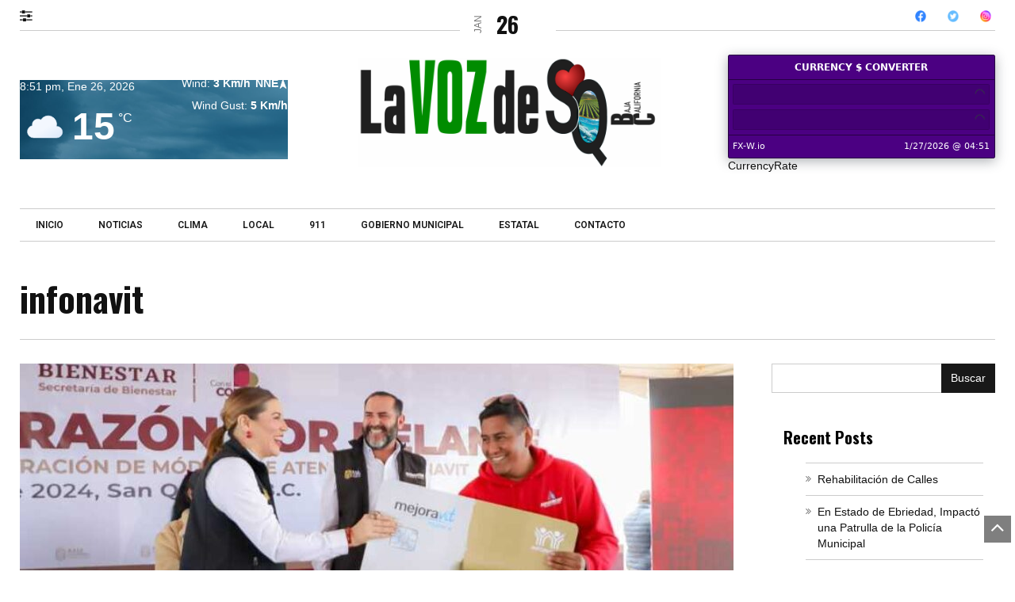

--- FILE ---
content_type: text/html; charset=UTF-8
request_url: https://sqbc.mx/tag/infonavit/
body_size: 15856
content:
<!DOCTYPE html>
<html class="no-js" lang="es">
<head>
<meta charset="UTF-8">
<meta name="viewport" content="width=device-width, initial-scale=1, shrink-to-fit=no">
<link rel="profile" href="http://gmpg.org/xfn/11">
<link rel="pingback" href="https://sqbc.mx/xmlrpc.php">
<link rel="shortcut icon" href="https://sqbc.mx/wp-content/uploads/2024/03/1-logo-YT.png">
<meta name='robots' content='index, follow, max-image-preview:large, max-snippet:-1, max-video-preview:-1' />
	<style>img:is([sizes="auto" i], [sizes^="auto," i]) { contain-intrinsic-size: 3000px 1500px }</style>
	
	<!-- This site is optimized with the Yoast SEO plugin v26.8 - https://yoast.com/product/yoast-seo-wordpress/ -->
	<title>infonavit archivos - La Voz de San Quintin</title>
	<link rel="canonical" href="https://sqbc.mx/tag/infonavit/" />
	<meta property="og:locale" content="es_MX" />
	<meta property="og:type" content="article" />
	<meta property="og:title" content="infonavit archivos - La Voz de San Quintin" />
	<meta property="og:url" content="https://sqbc.mx/tag/infonavit/" />
	<meta property="og:site_name" content="La Voz de San Quintin" />
	<meta name="twitter:card" content="summary_large_image" />
	<script type="application/ld+json" class="yoast-schema-graph">{"@context":"https://schema.org","@graph":[{"@type":"CollectionPage","@id":"https://sqbc.mx/tag/infonavit/","url":"https://sqbc.mx/tag/infonavit/","name":"infonavit archivos - La Voz de San Quintin","isPartOf":{"@id":"https://sqbc.mx/#website"},"primaryImageOfPage":{"@id":"https://sqbc.mx/tag/infonavit/#primaryimage"},"image":{"@id":"https://sqbc.mx/tag/infonavit/#primaryimage"},"thumbnailUrl":"https://sqbc.mx/wp-content/uploads/2024/03/INFONAVIT-01.jpg","breadcrumb":{"@id":"https://sqbc.mx/tag/infonavit/#breadcrumb"},"inLanguage":"es"},{"@type":"ImageObject","inLanguage":"es","@id":"https://sqbc.mx/tag/infonavit/#primaryimage","url":"https://sqbc.mx/wp-content/uploads/2024/03/INFONAVIT-01.jpg","contentUrl":"https://sqbc.mx/wp-content/uploads/2024/03/INFONAVIT-01.jpg","width":800,"height":480},{"@type":"BreadcrumbList","@id":"https://sqbc.mx/tag/infonavit/#breadcrumb","itemListElement":[{"@type":"ListItem","position":1,"name":"Portada","item":"https://sqbc.mx/"},{"@type":"ListItem","position":2,"name":"infonavit"}]},{"@type":"WebSite","@id":"https://sqbc.mx/#website","url":"https://sqbc.mx/","name":"La Voz de San Quintin","description":"","potentialAction":[{"@type":"SearchAction","target":{"@type":"EntryPoint","urlTemplate":"https://sqbc.mx/?s={search_term_string}"},"query-input":{"@type":"PropertyValueSpecification","valueRequired":true,"valueName":"search_term_string"}}],"inLanguage":"es"}]}</script>
	<!-- / Yoast SEO plugin. -->


<link rel='dns-prefetch' href='//fonts.googleapis.com' />
<link rel='dns-prefetch' href='//www.googletagmanager.com' />
<link rel='preconnect' href='https://fonts.gstatic.com' crossorigin />
<link rel="alternate" type="application/rss+xml" title="La Voz de San Quintin &raquo; Feed" href="https://sqbc.mx/feed/" />
<link rel="alternate" type="application/rss+xml" title="La Voz de San Quintin &raquo; RSS de los comentarios" href="https://sqbc.mx/comments/feed/" />
<link rel="alternate" type="application/rss+xml" title="La Voz de San Quintin &raquo; infonavit RSS de la etiqueta" href="https://sqbc.mx/tag/infonavit/feed/" />
<script>
window._wpemojiSettings = {"baseUrl":"https:\/\/s.w.org\/images\/core\/emoji\/15.0.3\/72x72\/","ext":".png","svgUrl":"https:\/\/s.w.org\/images\/core\/emoji\/15.0.3\/svg\/","svgExt":".svg","source":{"concatemoji":"https:\/\/sqbc.mx\/wp-includes\/js\/wp-emoji-release.min.js?ver=6.7.4"}};
/*! This file is auto-generated */
!function(i,n){var o,s,e;function c(e){try{var t={supportTests:e,timestamp:(new Date).valueOf()};sessionStorage.setItem(o,JSON.stringify(t))}catch(e){}}function p(e,t,n){e.clearRect(0,0,e.canvas.width,e.canvas.height),e.fillText(t,0,0);var t=new Uint32Array(e.getImageData(0,0,e.canvas.width,e.canvas.height).data),r=(e.clearRect(0,0,e.canvas.width,e.canvas.height),e.fillText(n,0,0),new Uint32Array(e.getImageData(0,0,e.canvas.width,e.canvas.height).data));return t.every(function(e,t){return e===r[t]})}function u(e,t,n){switch(t){case"flag":return n(e,"\ud83c\udff3\ufe0f\u200d\u26a7\ufe0f","\ud83c\udff3\ufe0f\u200b\u26a7\ufe0f")?!1:!n(e,"\ud83c\uddfa\ud83c\uddf3","\ud83c\uddfa\u200b\ud83c\uddf3")&&!n(e,"\ud83c\udff4\udb40\udc67\udb40\udc62\udb40\udc65\udb40\udc6e\udb40\udc67\udb40\udc7f","\ud83c\udff4\u200b\udb40\udc67\u200b\udb40\udc62\u200b\udb40\udc65\u200b\udb40\udc6e\u200b\udb40\udc67\u200b\udb40\udc7f");case"emoji":return!n(e,"\ud83d\udc26\u200d\u2b1b","\ud83d\udc26\u200b\u2b1b")}return!1}function f(e,t,n){var r="undefined"!=typeof WorkerGlobalScope&&self instanceof WorkerGlobalScope?new OffscreenCanvas(300,150):i.createElement("canvas"),a=r.getContext("2d",{willReadFrequently:!0}),o=(a.textBaseline="top",a.font="600 32px Arial",{});return e.forEach(function(e){o[e]=t(a,e,n)}),o}function t(e){var t=i.createElement("script");t.src=e,t.defer=!0,i.head.appendChild(t)}"undefined"!=typeof Promise&&(o="wpEmojiSettingsSupports",s=["flag","emoji"],n.supports={everything:!0,everythingExceptFlag:!0},e=new Promise(function(e){i.addEventListener("DOMContentLoaded",e,{once:!0})}),new Promise(function(t){var n=function(){try{var e=JSON.parse(sessionStorage.getItem(o));if("object"==typeof e&&"number"==typeof e.timestamp&&(new Date).valueOf()<e.timestamp+604800&&"object"==typeof e.supportTests)return e.supportTests}catch(e){}return null}();if(!n){if("undefined"!=typeof Worker&&"undefined"!=typeof OffscreenCanvas&&"undefined"!=typeof URL&&URL.createObjectURL&&"undefined"!=typeof Blob)try{var e="postMessage("+f.toString()+"("+[JSON.stringify(s),u.toString(),p.toString()].join(",")+"));",r=new Blob([e],{type:"text/javascript"}),a=new Worker(URL.createObjectURL(r),{name:"wpTestEmojiSupports"});return void(a.onmessage=function(e){c(n=e.data),a.terminate(),t(n)})}catch(e){}c(n=f(s,u,p))}t(n)}).then(function(e){for(var t in e)n.supports[t]=e[t],n.supports.everything=n.supports.everything&&n.supports[t],"flag"!==t&&(n.supports.everythingExceptFlag=n.supports.everythingExceptFlag&&n.supports[t]);n.supports.everythingExceptFlag=n.supports.everythingExceptFlag&&!n.supports.flag,n.DOMReady=!1,n.readyCallback=function(){n.DOMReady=!0}}).then(function(){return e}).then(function(){var e;n.supports.everything||(n.readyCallback(),(e=n.source||{}).concatemoji?t(e.concatemoji):e.wpemoji&&e.twemoji&&(t(e.twemoji),t(e.wpemoji)))}))}((window,document),window._wpemojiSettings);
</script>
<style id='wp-emoji-styles-inline-css'>

	img.wp-smiley, img.emoji {
		display: inline !important;
		border: none !important;
		box-shadow: none !important;
		height: 1em !important;
		width: 1em !important;
		margin: 0 0.07em !important;
		vertical-align: -0.1em !important;
		background: none !important;
		padding: 0 !important;
	}
</style>
<link rel='stylesheet' id='wp-block-library-css' href='https://sqbc.mx/wp-includes/css/dist/block-library/style.min.css?ver=6.7.4' media='all' />
<style id='wp-block-library-theme-inline-css'>
.wp-block-audio :where(figcaption){color:#555;font-size:13px;text-align:center}.is-dark-theme .wp-block-audio :where(figcaption){color:#ffffffa6}.wp-block-audio{margin:0 0 1em}.wp-block-code{border:1px solid #ccc;border-radius:4px;font-family:Menlo,Consolas,monaco,monospace;padding:.8em 1em}.wp-block-embed :where(figcaption){color:#555;font-size:13px;text-align:center}.is-dark-theme .wp-block-embed :where(figcaption){color:#ffffffa6}.wp-block-embed{margin:0 0 1em}.blocks-gallery-caption{color:#555;font-size:13px;text-align:center}.is-dark-theme .blocks-gallery-caption{color:#ffffffa6}:root :where(.wp-block-image figcaption){color:#555;font-size:13px;text-align:center}.is-dark-theme :root :where(.wp-block-image figcaption){color:#ffffffa6}.wp-block-image{margin:0 0 1em}.wp-block-pullquote{border-bottom:4px solid;border-top:4px solid;color:currentColor;margin-bottom:1.75em}.wp-block-pullquote cite,.wp-block-pullquote footer,.wp-block-pullquote__citation{color:currentColor;font-size:.8125em;font-style:normal;text-transform:uppercase}.wp-block-quote{border-left:.25em solid;margin:0 0 1.75em;padding-left:1em}.wp-block-quote cite,.wp-block-quote footer{color:currentColor;font-size:.8125em;font-style:normal;position:relative}.wp-block-quote:where(.has-text-align-right){border-left:none;border-right:.25em solid;padding-left:0;padding-right:1em}.wp-block-quote:where(.has-text-align-center){border:none;padding-left:0}.wp-block-quote.is-large,.wp-block-quote.is-style-large,.wp-block-quote:where(.is-style-plain){border:none}.wp-block-search .wp-block-search__label{font-weight:700}.wp-block-search__button{border:1px solid #ccc;padding:.375em .625em}:where(.wp-block-group.has-background){padding:1.25em 2.375em}.wp-block-separator.has-css-opacity{opacity:.4}.wp-block-separator{border:none;border-bottom:2px solid;margin-left:auto;margin-right:auto}.wp-block-separator.has-alpha-channel-opacity{opacity:1}.wp-block-separator:not(.is-style-wide):not(.is-style-dots){width:100px}.wp-block-separator.has-background:not(.is-style-dots){border-bottom:none;height:1px}.wp-block-separator.has-background:not(.is-style-wide):not(.is-style-dots){height:2px}.wp-block-table{margin:0 0 1em}.wp-block-table td,.wp-block-table th{word-break:normal}.wp-block-table :where(figcaption){color:#555;font-size:13px;text-align:center}.is-dark-theme .wp-block-table :where(figcaption){color:#ffffffa6}.wp-block-video :where(figcaption){color:#555;font-size:13px;text-align:center}.is-dark-theme .wp-block-video :where(figcaption){color:#ffffffa6}.wp-block-video{margin:0 0 1em}:root :where(.wp-block-template-part.has-background){margin-bottom:0;margin-top:0;padding:1.25em 2.375em}
</style>
<link rel='stylesheet' id='splw_index_style-css' href='https://sqbc.mx/wp-content/plugins/location-weather-pro/includes/Admin/Blocks/build/style-index.css?ver=2.8.0' media='all' />
<style id='classic-theme-styles-inline-css'>
/*! This file is auto-generated */
.wp-block-button__link{color:#fff;background-color:#32373c;border-radius:9999px;box-shadow:none;text-decoration:none;padding:calc(.667em + 2px) calc(1.333em + 2px);font-size:1.125em}.wp-block-file__button{background:#32373c;color:#fff;text-decoration:none}
</style>
<style id='global-styles-inline-css'>
:root{--wp--preset--aspect-ratio--square: 1;--wp--preset--aspect-ratio--4-3: 4/3;--wp--preset--aspect-ratio--3-4: 3/4;--wp--preset--aspect-ratio--3-2: 3/2;--wp--preset--aspect-ratio--2-3: 2/3;--wp--preset--aspect-ratio--16-9: 16/9;--wp--preset--aspect-ratio--9-16: 9/16;--wp--preset--color--black: #000000;--wp--preset--color--cyan-bluish-gray: #abb8c3;--wp--preset--color--white: #ffffff;--wp--preset--color--pale-pink: #f78da7;--wp--preset--color--vivid-red: #cf2e2e;--wp--preset--color--luminous-vivid-orange: #ff6900;--wp--preset--color--luminous-vivid-amber: #fcb900;--wp--preset--color--light-green-cyan: #7bdcb5;--wp--preset--color--vivid-green-cyan: #00d084;--wp--preset--color--pale-cyan-blue: #8ed1fc;--wp--preset--color--vivid-cyan-blue: #0693e3;--wp--preset--color--vivid-purple: #9b51e0;--wp--preset--gradient--vivid-cyan-blue-to-vivid-purple: linear-gradient(135deg,rgba(6,147,227,1) 0%,rgb(155,81,224) 100%);--wp--preset--gradient--light-green-cyan-to-vivid-green-cyan: linear-gradient(135deg,rgb(122,220,180) 0%,rgb(0,208,130) 100%);--wp--preset--gradient--luminous-vivid-amber-to-luminous-vivid-orange: linear-gradient(135deg,rgba(252,185,0,1) 0%,rgba(255,105,0,1) 100%);--wp--preset--gradient--luminous-vivid-orange-to-vivid-red: linear-gradient(135deg,rgba(255,105,0,1) 0%,rgb(207,46,46) 100%);--wp--preset--gradient--very-light-gray-to-cyan-bluish-gray: linear-gradient(135deg,rgb(238,238,238) 0%,rgb(169,184,195) 100%);--wp--preset--gradient--cool-to-warm-spectrum: linear-gradient(135deg,rgb(74,234,220) 0%,rgb(151,120,209) 20%,rgb(207,42,186) 40%,rgb(238,44,130) 60%,rgb(251,105,98) 80%,rgb(254,248,76) 100%);--wp--preset--gradient--blush-light-purple: linear-gradient(135deg,rgb(255,206,236) 0%,rgb(152,150,240) 100%);--wp--preset--gradient--blush-bordeaux: linear-gradient(135deg,rgb(254,205,165) 0%,rgb(254,45,45) 50%,rgb(107,0,62) 100%);--wp--preset--gradient--luminous-dusk: linear-gradient(135deg,rgb(255,203,112) 0%,rgb(199,81,192) 50%,rgb(65,88,208) 100%);--wp--preset--gradient--pale-ocean: linear-gradient(135deg,rgb(255,245,203) 0%,rgb(182,227,212) 50%,rgb(51,167,181) 100%);--wp--preset--gradient--electric-grass: linear-gradient(135deg,rgb(202,248,128) 0%,rgb(113,206,126) 100%);--wp--preset--gradient--midnight: linear-gradient(135deg,rgb(2,3,129) 0%,rgb(40,116,252) 100%);--wp--preset--font-size--small: 13px;--wp--preset--font-size--medium: 20px;--wp--preset--font-size--large: 36px;--wp--preset--font-size--x-large: 42px;--wp--preset--spacing--20: 0.44rem;--wp--preset--spacing--30: 0.67rem;--wp--preset--spacing--40: 1rem;--wp--preset--spacing--50: 1.5rem;--wp--preset--spacing--60: 2.25rem;--wp--preset--spacing--70: 3.38rem;--wp--preset--spacing--80: 5.06rem;--wp--preset--shadow--natural: 6px 6px 9px rgba(0, 0, 0, 0.2);--wp--preset--shadow--deep: 12px 12px 50px rgba(0, 0, 0, 0.4);--wp--preset--shadow--sharp: 6px 6px 0px rgba(0, 0, 0, 0.2);--wp--preset--shadow--outlined: 6px 6px 0px -3px rgba(255, 255, 255, 1), 6px 6px rgba(0, 0, 0, 1);--wp--preset--shadow--crisp: 6px 6px 0px rgba(0, 0, 0, 1);}:where(.is-layout-flex){gap: 0.5em;}:where(.is-layout-grid){gap: 0.5em;}body .is-layout-flex{display: flex;}.is-layout-flex{flex-wrap: wrap;align-items: center;}.is-layout-flex > :is(*, div){margin: 0;}body .is-layout-grid{display: grid;}.is-layout-grid > :is(*, div){margin: 0;}:where(.wp-block-columns.is-layout-flex){gap: 2em;}:where(.wp-block-columns.is-layout-grid){gap: 2em;}:where(.wp-block-post-template.is-layout-flex){gap: 1.25em;}:where(.wp-block-post-template.is-layout-grid){gap: 1.25em;}.has-black-color{color: var(--wp--preset--color--black) !important;}.has-cyan-bluish-gray-color{color: var(--wp--preset--color--cyan-bluish-gray) !important;}.has-white-color{color: var(--wp--preset--color--white) !important;}.has-pale-pink-color{color: var(--wp--preset--color--pale-pink) !important;}.has-vivid-red-color{color: var(--wp--preset--color--vivid-red) !important;}.has-luminous-vivid-orange-color{color: var(--wp--preset--color--luminous-vivid-orange) !important;}.has-luminous-vivid-amber-color{color: var(--wp--preset--color--luminous-vivid-amber) !important;}.has-light-green-cyan-color{color: var(--wp--preset--color--light-green-cyan) !important;}.has-vivid-green-cyan-color{color: var(--wp--preset--color--vivid-green-cyan) !important;}.has-pale-cyan-blue-color{color: var(--wp--preset--color--pale-cyan-blue) !important;}.has-vivid-cyan-blue-color{color: var(--wp--preset--color--vivid-cyan-blue) !important;}.has-vivid-purple-color{color: var(--wp--preset--color--vivid-purple) !important;}.has-black-background-color{background-color: var(--wp--preset--color--black) !important;}.has-cyan-bluish-gray-background-color{background-color: var(--wp--preset--color--cyan-bluish-gray) !important;}.has-white-background-color{background-color: var(--wp--preset--color--white) !important;}.has-pale-pink-background-color{background-color: var(--wp--preset--color--pale-pink) !important;}.has-vivid-red-background-color{background-color: var(--wp--preset--color--vivid-red) !important;}.has-luminous-vivid-orange-background-color{background-color: var(--wp--preset--color--luminous-vivid-orange) !important;}.has-luminous-vivid-amber-background-color{background-color: var(--wp--preset--color--luminous-vivid-amber) !important;}.has-light-green-cyan-background-color{background-color: var(--wp--preset--color--light-green-cyan) !important;}.has-vivid-green-cyan-background-color{background-color: var(--wp--preset--color--vivid-green-cyan) !important;}.has-pale-cyan-blue-background-color{background-color: var(--wp--preset--color--pale-cyan-blue) !important;}.has-vivid-cyan-blue-background-color{background-color: var(--wp--preset--color--vivid-cyan-blue) !important;}.has-vivid-purple-background-color{background-color: var(--wp--preset--color--vivid-purple) !important;}.has-black-border-color{border-color: var(--wp--preset--color--black) !important;}.has-cyan-bluish-gray-border-color{border-color: var(--wp--preset--color--cyan-bluish-gray) !important;}.has-white-border-color{border-color: var(--wp--preset--color--white) !important;}.has-pale-pink-border-color{border-color: var(--wp--preset--color--pale-pink) !important;}.has-vivid-red-border-color{border-color: var(--wp--preset--color--vivid-red) !important;}.has-luminous-vivid-orange-border-color{border-color: var(--wp--preset--color--luminous-vivid-orange) !important;}.has-luminous-vivid-amber-border-color{border-color: var(--wp--preset--color--luminous-vivid-amber) !important;}.has-light-green-cyan-border-color{border-color: var(--wp--preset--color--light-green-cyan) !important;}.has-vivid-green-cyan-border-color{border-color: var(--wp--preset--color--vivid-green-cyan) !important;}.has-pale-cyan-blue-border-color{border-color: var(--wp--preset--color--pale-cyan-blue) !important;}.has-vivid-cyan-blue-border-color{border-color: var(--wp--preset--color--vivid-cyan-blue) !important;}.has-vivid-purple-border-color{border-color: var(--wp--preset--color--vivid-purple) !important;}.has-vivid-cyan-blue-to-vivid-purple-gradient-background{background: var(--wp--preset--gradient--vivid-cyan-blue-to-vivid-purple) !important;}.has-light-green-cyan-to-vivid-green-cyan-gradient-background{background: var(--wp--preset--gradient--light-green-cyan-to-vivid-green-cyan) !important;}.has-luminous-vivid-amber-to-luminous-vivid-orange-gradient-background{background: var(--wp--preset--gradient--luminous-vivid-amber-to-luminous-vivid-orange) !important;}.has-luminous-vivid-orange-to-vivid-red-gradient-background{background: var(--wp--preset--gradient--luminous-vivid-orange-to-vivid-red) !important;}.has-very-light-gray-to-cyan-bluish-gray-gradient-background{background: var(--wp--preset--gradient--very-light-gray-to-cyan-bluish-gray) !important;}.has-cool-to-warm-spectrum-gradient-background{background: var(--wp--preset--gradient--cool-to-warm-spectrum) !important;}.has-blush-light-purple-gradient-background{background: var(--wp--preset--gradient--blush-light-purple) !important;}.has-blush-bordeaux-gradient-background{background: var(--wp--preset--gradient--blush-bordeaux) !important;}.has-luminous-dusk-gradient-background{background: var(--wp--preset--gradient--luminous-dusk) !important;}.has-pale-ocean-gradient-background{background: var(--wp--preset--gradient--pale-ocean) !important;}.has-electric-grass-gradient-background{background: var(--wp--preset--gradient--electric-grass) !important;}.has-midnight-gradient-background{background: var(--wp--preset--gradient--midnight) !important;}.has-small-font-size{font-size: var(--wp--preset--font-size--small) !important;}.has-medium-font-size{font-size: var(--wp--preset--font-size--medium) !important;}.has-large-font-size{font-size: var(--wp--preset--font-size--large) !important;}.has-x-large-font-size{font-size: var(--wp--preset--font-size--x-large) !important;}
:where(.wp-block-post-template.is-layout-flex){gap: 1.25em;}:where(.wp-block-post-template.is-layout-grid){gap: 1.25em;}
:where(.wp-block-columns.is-layout-flex){gap: 2em;}:where(.wp-block-columns.is-layout-grid){gap: 2em;}
:root :where(.wp-block-pullquote){font-size: 1.5em;line-height: 1.6;}
</style>
<link rel='stylesheet' id='contact-form-7-css' href='https://sqbc.mx/wp-content/plugins/contact-form-7/includes/css/styles.css?ver=6.1.4' media='all' />
<link rel='stylesheet' id='SFSImainCss-css' href='https://sqbc.mx/wp-content/plugins/ultimate-social-media-icons/css/sfsi-style.css?ver=2.9.6' media='all' />
<link rel='stylesheet' id='splw-swiper-styles-css' href='https://sqbc.mx/wp-content/plugins/location-weather-pro/assets/css/swiper.min.css?ver=2.8.0' media='all' />
<link rel='stylesheet' id='splw-weather-map-css' href='https://sqbc.mx/wp-content/plugins/location-weather-pro/assets/css/weather-map.min.css?ver=2.8.0' media='all' />
<link rel='stylesheet' id='splw-styles-css' href='https://sqbc.mx/wp-content/plugins/location-weather-pro/assets/css/splw-style.min.css?ver=2.8.0' media='all' />
<style id='splw-styles-inline-css'>
#splw-location-weather-pro-90142.splw-main-wrapper:not(.weather-map),#splw-location-weather-pro-90142.splw-main-wrapper.tabs-view.weather-map {max-width: 666px;margin : 16px auto;}#splw-location-weather-pro-90142.splw-main-wrapper.weather-map:not(.tabs-view){max-width: 1200px;margin : 16px auto;height: 700px;border: 0px solid #e2e2e2;border-radius: 8px}#splw-location-weather-pro-90142.splw-main-wrapper.tabs-view.weather-map{border: 0;}#splw-location-weather-pro-90142.splw-main-wrapper.tabs-view.weather-map .lw-leaflet-container {border: 0px solid #e2e2e2;}#splw-location-weather-pro-90142.splw-main-wrapper.weather-map .lw-leaflet-container{border-radius: 8px}#splw-location-weather-pro-90142.splw-main-wrapper:is(.horizontal-view) .splw-weather-detailed-updated-time,#splw-location-weather-pro-90142.splw-main-wrapper:not(.horizontal-view,.tabs-view,.table-view,.template-one,.template-two,.template-three) .splw-pro-wrapper div:is(.splw-pro-header-title-wrapper,.splw-pro-current-temp,.splw-pro-weather-short-desc,.splw-other-opt,.splw-adv-forecast-days,.splw-weather-detailed-updated-time){margin-right : 20px;margin-left : 20px;}#splw-location-weather-pro-90142.splw-main-wrapper:is(.template-one,.template-two,.template-three) .splw-pro-wrapper div:is(.splw-pro-header-title-wrapper,.splw-pro-current-temp,.splw-pro-weather-short-desc,.splw-other-opt,.splw-adv-forecast-days,.splw-weather-detailed-updated-time){padding-right : 20px;padding-left : 20px;}#splw-location-weather-pro-90142.splw-main-wrapper:not(.horizontal-view,.tabs-view,.table-view) .splw-pro-wrapper{padding-top : 16px;}#splw-location-weather-pro-90142.splw-main-wrapper:is(.horizontal-view) .splw-pro-templates-body {margin-top : 16px;margin-right : 20px;margin-left : 20px;margin-bottom: 10px;}#splw-location-weather-pro-90142.table-view .lw-current-data div.lw-current-data-left-area,#splw-location-weather-pro-90142.splw-main-wrapper.tabs-view .splw-tab-content {padding : 16px 20px 10px 20px;}#splw-location-weather-pro-90142.splw-main-wrapper:not(.horizontal-view) .splw-pro-templates-body {margin-bottom: 10px;}#splw-location-weather-pro-90142:not(.tabs-view,.table-view) .splw-pro-wrapper{ border: 0px solid #e2e2e2}#splw-location-weather-pro-90142:not(.tabs-view,.table-view) .splw-pro-wrapper{border-radius: 8px;}#splw-location-weather-pro-90142 .splw-pro-header-title {font-size: 14px;line-height: 20px;letter-spacing: 0px;margin-top: 0px; margin-bottom: 10px;color: #fff;text-transform: none;justify-content: left; }#splw-location-weather-pro-90142 .splw-pro-current-time {font-size: 14px;line-height: 16px;letter-spacing: 0px;margin-top: 0px;margin-bottom: 10px;color: #fff;text-transform: none;text-align: right;justify-content: right;}#splw-location-weather-pro-90142:is(.template-two,.template-five) .splw-pro-wrapper .splw-pro-current-time { justify-content: space-between;}#splw-location-weather-pro-90142 .splw-pro-current-temp span.cur-temp {font-size: 48px;letter-spacing: 0px;margin-top: 0px;margin-bottom: 0px;color: #fff;text-transform: none;line-height: 56px;}#splw-location-weather-pro-90142 .splw-pro-current-temp .temperature-scale {font-size: 16px;line-height: 22px;margin-left: 4px;}#splw-location-weather-pro-90142 .splw-pro-wrapper .splw-cur-temp svg,#splw-location-weather-pro-90142 .splw-pro-wrapper .splw-cur-temp img{ width: 66px;}#splw-location-weather-pro-90142 .splw-pro-current-temp span.temp-min-max{font-size: 16px;line-height: 20px;letter-spacing: 0px;color: #fff;text-transform: none;}#splw-location-weather-pro-90142 .splw-pro-current-temp .tem-min-max-wrapper{text-align: right ;margin-top: 0px;margin-bottom: 6px;}#splw-location-weather-pro-90142 .splw-pro-weather-short-desc,#splw-location-weather-pro-90142 .weather-feel-like,#splw-location-weather-pro-90142 .weather-desc{font-size: 16px;line-height: 20px;letter-spacing: 0px;margin-top: 20px;margin-bottom: 10px;color: #fff;text-transform: capitalize;text-align: left;}#splw-location-weather-pro-90142:is(.template-four,.horizontal-one,.horizontal-two) .splw-pro-weather-short-desc .weather-desc{font-size: 18px;font-weight: 500;}#splw-location-weather-pro-90142 .splw-pro-weather-short-desc .temperature-scale{font-size: 10px;font-weight: 500;vertical-align: top;margin-left: 3px;margin-top: -3px;}#splw-location-weather-pro-90142 .splw-weather-icons{font-size: 14px;line-height: 20px;letter-spacing: 0px;color: #fff;text-transform: none;margin-top: 20px;margin-bottom: 0px;}#splw-location-weather-pro-90142 .splw-other-opt,#splw-location-weather-pro-90142.horizontal-four .lw-sunrise-sunset-wrapper{font-size: 14px;line-height: 20px;letter-spacing: 0px;color: #fff;text-transform: none;margin-top: 0px;margin-bottom: 10px;text-align: left;}#splw-location-weather-pro-90142 .lw-current-data-table thead th{color: #fff;}#splw-location-weather-pro-90142.horizontal-four .lw-sunrise-sunset-wrapper{margin-top: 50px;}#splw-location-weather-pro-90142 .splw-other-opt .splw-gusts-wind svg polygon{fill:#fff;}#splw-location-weather-pro-90142:is(.template-two,.template-three,.template-four,.template-five,.horizontal-view) .splw-other-opt .options-value{font-weight: 600;}#splw-location-weather-pro-90142 .lw-carousel-wrapper .lw-current-arrow svg path{fill:#ffffff;}#splw-location-weather-pro-90142 .lw-carousel-wrapper .lw-current-arrow:hover svg path{fill: #ffffff;}#splw-location-weather-pro-90142 .lw-sunrise-sunset-wrapper .lw-sky{border-top-color:#ff7d7d;}#splw-location-weather-pro-90142 .lw-sunrise-sunset-wrapper .lw-sky svg path{fill:#FFDF00;}#splw-location-weather-pro-90142.tabs-view.tabs-one .lw-current-data .lw-sunrise-sunset-wrapper div{font-size: 14px;line-height: 20px;letter-spacing: 0px;color: #fff;text-transform: none;}#splw-location-weather-pro-90142 .lw-forecast-table .details-icon svg path,#splw-location-weather-pro-90142 .lw-forecast-table .details-icon svg circle,#splw-location-weather-pro-90142 .splw-pro-header-title svg path,#splw-location-weather-pro-90142 .splw-pro-daily-weather-details .details-icon svg path,#splw-location-weather-pro-90142 .splw-pro-daily-weather-details .details-icon svg circle{fill:#fff;}#splw-location-weather-pro-90142.splw-main-wrapper .splw-weather-details div:not(.icons_splw) span.details-icon svg,#splw-location-weather-pro-90142.splw-main-wrapper .lw-forecast-table th svg{width:16px;height:16px;}#splw-location-weather-pro-90142 .splw-weather-detailed-updated-time,#splw-location-weather-pro-90142 .splw-weather-attribution{font-size: 11px;line-height: 26px;letter-spacing: 0px;text-transform: none;text-align: center;}#splw-location-weather-pro-90142 .splw-pro-wrapper,#splw-location-weather-pro-90142 .splw-pro-wrapper .splw-weather-attribution a,#splw-location-weather-pro-90142 .splw-pro-wrapper .splw-weather-detailed-updated-time a{ color:#fff;text-decoration: none;}#splw-location-weather-pro-90142 .splw-pro-wrapper .splw-weather-detailed-updated-time a{text-decoration: underline dotted;text-decoration-color: #ffffff75;}#splw-location-weather-pro-90142 .splw-pro-wrapper .lw-footer{margin-top: 0px;margin-bottom: 0px;}#splw-location-weather-pro-90142.splw-main-wrapper:not(.template-one,.template-two,.template-three) .splw-adv-forecast-days{margin-top: 20px;margin-bottom: 0px;}#splw-location-weather-pro-90142 .splw-forecast,#splw-location-weather-pro-90142 .splw-adv-forecast-days,#splw-location-weather-pro-90142 .splw-forecast-weather select, #splw-location-weather-pro-90142 .splw-forecast-weather option,#splw-location-weather-pro-90142 .lw-forecast-table tr{font-size: 16px;letter-spacing: 0px;text-transform: none;margin-top: 0px;margin-bottom: 0px;color: #fff;line-height: 20px;}#splw-location-weather-pro-90142 .lw-forecast-table th{color: #fff;}#splw-location-weather-pro-90142:is(.template-two,.template-four) .splw-forecast .splw-forecast-time{font-size: 18px;font-weight:500;}#splw-location-weather-pro-90142 .splw-forecast-weather select {margin-top: 0;margin-bottom: 0;}#splw-location-weather-pro-90142.template-three .splw-forecast .splw-forecast-time{font-weight:500;}#splw-location-weather-pro-90142 .lw-forecast-carousel .lw-arrow svg path{fill:#ffffff;}#splw-location-weather-pro-90142 .lw-forecast-carousel .lw-arrow:hover svg path{fill: #ffffff;}#splw-location-weather-pro-90142 .lw-select-arrow svg{fill: #fff;}#splw-location-weather-pro-90142.horizontal-view.horizontal-three .splw-pro-templates-body div:is(.splw-pro-weather-short-desc, .splw-pro-header-title-wrapper, .splw-pro-header, .splw-pro-current-temp, .splw-other-opt, .temperature-scale, .splw-adv-forecast-days) { margin: auto 0;}#splw-location-weather-pro-90142 .splw-pro-wrapper .splw-forecast-weather::after {background-color: #fff;}#splw-location-weather-pro-90142 .splw-pro-wrapper{ background-repeat: no-repeat;background-position: center;background-size:cover;position:relative;z-index: 11;}#splw-location-weather-pro-90142 .splw-pro-wrapper::after{background-color:rgba(9,103,150,0.5);}#splw-location-weather-pro-90142.splw-main-wrapper .lw-national-weather-alerts:hover{color:rgba(9,103,150,0.5) ;border-color:rgba(9,103,150,0.5) ;}#splw-location-weather-pro-90142.splw-main-wrapper.template-five .splw-pro-wrapper .splw-pro-daily-weather-details:is(.lw-grid-two,.lw-grid-three) .splw-other-opt div{border: 1px solid rgba(9, 103, 150, 0.200000);flex-basis: 30%;}#splw-location-weather-pro-90142.splw-main-wrapper .splw-pro-daily-weather-details.lw-carousel-flat .lw-carousel-wrapper .swiper-wrapper div,#splw-location-weather-pro-90142.splw-main-wrapper.template-five .splw-pro-daily-weather-details.lw-carousel-simple .lw-carousel-wrapper .swiper-wrapper div,#splw-location-weather-pro-90142.template-six .splw-pro-daily-weather-details .lw-carousel-wrapper .swiper-wrapper div,#splw-location-weather-pro-90142:is(.template-six,.horizontal-four) .splw-forecast-icons,#splw-location-weather-pro-90142.horizontal-four .splw-pro-wrapper .splw-pro-daily-weather-details .splw-other-opt div,#splw-location-weather-pro-90142.horizontal-four .splw-pro-wrapper .splw-pro-header-title-wrapper{background-color:rgba(9, 103, 150, 0.200000);}#splw-location-weather-pro-90142 .splw-adv-forecast-days.hourly .lw-days,#splw-location-weather-pro-90142 #lw-hourly-content .lw-days ,#splw-location-weather-pro-90142 .lw-hourly-forecast .lw-days{display: none;}#splw-location-weather-pro-90142.splw-main-wrapper .lw-national-weather-alerts{color:#fff ;border-color:#fff ;}#splw-location-weather-pro-90142.splw-main-wrapper.weather-map,#splw-location-weather-pro-90142.splw-main-wrapper:not(.table-view,.tabs-view) .splw-pro-wrapper {box-shadow:4px 4px 16px 0px rgba(0,0,0,0.30) ;}#splw-location-weather-pro-90142.splw-main-wrapper {position: relative;}#lw-preloader-90142{position: absolute;left: 0;top: 0;height: 100%;width: 100%;text-align: center;display: flex;align-items: center;justify-content: center;background: #fff;z-index: 9999;}
</style>
<link rel='stylesheet' id='splw-old-style-css' href='https://sqbc.mx/wp-content/plugins/location-weather-pro/assets/css/old-style.min.css?ver=2.8.0' media='all' />
<link rel='stylesheet' id='parent-style-css' href='https://sqbc.mx/wp-content/themes/erlinews/style.css?ver=6.7.4' media='all' />
<link rel='stylesheet' id='child-style-css' href='https://sqbc.mx/wp-content/themes/erlinews-child/style.css?ver=6.7.4' media='all' />
<link rel='stylesheet' id='font-awesome-css' href='https://sqbc.mx/wp-content/plugins/elementor/assets/lib/font-awesome/css/font-awesome.min.css?ver=4.7.0' media='all' />
<link rel='stylesheet' id='erlinews-custom-style-css' href='https://sqbc.mx/wp-content/themes/erlinews/css/bootstrap.min.css?ver=5.1.3' media='all' />
<link rel='stylesheet' id='erlinews-style-css' href='https://sqbc.mx/wp-content/themes/erlinews-child/style.css?ver=1.0' media='all' />
<link rel='stylesheet' id='erlinews-addstyle-css' href='https://sqbc.mx/wp-content/themes/erlinews/erlinews-addstyle.css?ver=5.1.3' media='all' />
<link rel='stylesheet' id='erlinews_studio-fonts-css' href='//fonts.googleapis.com/css?family=Abhaya+Libre%7COswald%7CRoboto%3A400%2C500%2C600%2C700%2C700italic%2C700%26subset%3Dlatin%2Clatin-ext&#038;ver=1.0.0' media='all' />
<link rel='stylesheet' id='mm_icomoon-css' href='https://sqbc.mx/wp-content/plugins/mega_main_menu/framework/src/css/icomoon.css?ver=2.2.2' media='all' />
<link rel='stylesheet' id='mmm_mega_main_menu-css' href='https://sqbc.mx/wp-content/plugins/mega_main_menu/src/css/cache.skin.css?ver=6.7.4' media='all' />
<link rel="preload" as="style" href="https://fonts.googleapis.com/css?family=Oswald:700,600&#038;subset=latin&#038;display=swap&#038;ver=1710362931" /><link rel="stylesheet" href="https://fonts.googleapis.com/css?family=Oswald:700,600&#038;subset=latin&#038;display=swap&#038;ver=1710362931" media="print" onload="this.media='all'"><noscript><link rel="stylesheet" href="https://fonts.googleapis.com/css?family=Oswald:700,600&#038;subset=latin&#038;display=swap&#038;ver=1710362931" /></noscript><script src="https://sqbc.mx/wp-includes/js/jquery/jquery.min.js?ver=3.7.1" id="jquery-core-js"></script>
<script id="jquery-migrate-js-before">
temp_jm_logconsole = window.console.log; window.console.log=null;
</script>
<script src="https://sqbc.mx/wp-includes/js/jquery/jquery-migrate.min.js?ver=3.4.1" id="jquery-migrate-js"></script>
<script id="jquery-migrate-js-after">
window.console.log=temp_jm_logconsole;
</script>
<link rel="https://api.w.org/" href="https://sqbc.mx/wp-json/" /><link rel="alternate" title="JSON" type="application/json" href="https://sqbc.mx/wp-json/wp/v2/tags/81" /><link rel="EditURI" type="application/rsd+xml" title="RSD" href="https://sqbc.mx/xmlrpc.php?rsd" />
<meta name="generator" content="WordPress 6.7.4" />
<meta name="generator" content="Site Kit by Google 1.170.0" /><meta name="generator" content="Redux 4.5.10" /><meta name="follow.[base64]" content="9RuUSWSqEFvex982D64N"/><!-- Analytics by WP Statistics - https://wp-statistics.com -->
<meta name="generator" content="Elementor 3.34.3; features: e_font_icon_svg, additional_custom_breakpoints; settings: css_print_method-external, google_font-enabled, font_display-swap">
<meta property="fb:app_id" content="938198894068727" />			<style>
				.e-con.e-parent:nth-of-type(n+4):not(.e-lazyloaded):not(.e-no-lazyload),
				.e-con.e-parent:nth-of-type(n+4):not(.e-lazyloaded):not(.e-no-lazyload) * {
					background-image: none !important;
				}
				@media screen and (max-height: 1024px) {
					.e-con.e-parent:nth-of-type(n+3):not(.e-lazyloaded):not(.e-no-lazyload),
					.e-con.e-parent:nth-of-type(n+3):not(.e-lazyloaded):not(.e-no-lazyload) * {
						background-image: none !important;
					}
				}
				@media screen and (max-height: 640px) {
					.e-con.e-parent:nth-of-type(n+2):not(.e-lazyloaded):not(.e-no-lazyload),
					.e-con.e-parent:nth-of-type(n+2):not(.e-lazyloaded):not(.e-no-lazyload) * {
						background-image: none !important;
					}
				}
			</style>
					<style id="wp-custom-css">
			.switch {
display:none!important;
}



		</style>
		<style id="redux_demo-dynamic-css" title="dynamic-css" class="redux-options-output">.erlinewslogo h1, h1.erlinewslogo{line-height:56px;font-size:48px;}.header-top{border-bottom:1px solid #cccccc;}.footer-wrapinside, .footer7-subtitle2{background-repeat:no-repeat;background-attachment:fixed;background-position:left top;background-size:cover;}.footer-wrapinside{border-top:1px solid #cccccc;border-bottom:1px solid #cccccc;}.footer-bottom-wrapper{border-top:1px solid #ffffff;}body{font-family:Arial, Helvetica, sans-serif;font-weight:normal;font-style:normal;}.singletitle-dateh1,.entry-header .entry-title, .entry-header h1.entry-title, .entry-content h1, h1,.entry-content>p:first-of-type:first-letter,.entry-content.ctest > div.first.column >p:first-of-type:first-letter{font-family:Oswald;line-height:52px;font-weight:700;font-style:normal;font-size:48px;}.entry-content h2, h2{font-family:Oswald;line-height:34px;font-weight:700;font-style:normal;font-size:28px;}.entry-content h3, h3{font-family:Oswald;line-height:30px;font-weight:700;font-style:normal;font-size:24px;}.entry-content h4, h4{font-family:Oswald;line-height:28px;font-weight:700;font-style:normal;font-size:22px;}.entry-content h5, h5, h5 a, .comments-area .fn a{font-family:Oswald;line-height:22px;font-weight:600;font-style:normal;font-size:18px;}.entry-content h6, h6{font-family:Oswald;line-height:24px;font-weight:700;font-style:normal;font-size:18px;}.widget-title,.wp-block-group__inner-container h2, .wp-block-group__inner-container h3, .wp-block-group__inner-container h4, h2.widgettitle, .widget-title{font-family:Oswald;line-height:24px;font-weight:700;font-style:normal;font-size:20px;}</style><style id="yellow-pencil">
/*
	The following CSS codes are created by the YellowPencil plugin.
	https://yellowpencil.waspthemes.com/
*/
.below-title-meta .submeta-singlepost a{color:#3030d3 !important;}.elementor-element-4dde1984 .module8-author1 a{color:#4747da;}.elementor-element-4dde1984 .module8-cat a{color:#e66509;}.e-con-inner .elementor-element .elementor-widget-container .vertical .module2a-wrapper .module2a-meta a{color:#4747da;}.module9b-jbottomleft .module9b-time a{color:#e66509;}.elementor-element > .elementor-element > .elementor-widget-container .module2a-meta a{color:#4747da;}.elementor-element-650370b3 .module2a-meta a{color:#4747da;}
</style></head>
<body class="archive tag tag-infonavit tag-81 sfsi_actvite_theme_default non-logged-in custom-background-empty elementor-default elementor-kit-7 mmm mega_main_menu-2-2-2">
<div class="wrapper-header">
    <header id="masthead" class="site-header">
        <div class="header-top style4 show">
            <div class="topheader4-left"> 
                <!-- open Sidebar --> 
				<div class="archive tag tag-infonavit tag-81 sfsi_actvite_theme_default non-logged-in custom-background-empty elementor-default elementor-kit-7 mmm mega_main_menu-2-2-2">
                <a class="btn btn-customized open-menu" href="#" role="button"></a>
				</div>
                <div class="switch">
                    <input class="switch__input" type="checkbox" id="themeSwitch">
                    <label aria-hidden="true" class="switch__label" for="themeSwitch"> </label>
                    <div aria-hidden="true" class="switch__marker"></div>
                </div>
            </div>
            <div class="topheader4-center">
                <div class="topheader4-timewrapper">
                    <div class="topheader4-time">
                        <h2>26</h2>
                        <div class="topheader4-month"> Jan</div>
                    </div>
                </div>
            </div>
            <div class="topheader4-right">
                                                <div class="sosmed"><a href="https://instagram.com/sanquintin.municipio/"> <img src="https://sqbc.mx/wp-content/uploads/2024/03/Instagram-X.png" data-toggle="tooltip" data-placement="bottom" title="INSTAGRAM" class="tip-bottom" alt="INSTAGRAM"></a></div>
                                                <div class="sosmed"><a href="https://twitter.com/SanQuintinVoz"> <img src="https://sqbc.mx/wp-content/uploads/2024/03/Twitter-X.png" data-toggle="tooltip" data-placement="bottom" title="TWITTER" class="tip-bottom" alt="TWITTER"></a></div>
                                                <div class="sosmed"> <a href="https://facebook.com/VozdeSanQuintin/"> <img src="https://sqbc.mx/wp-content/uploads/2024/03/Facebook-X.png" data-toggle="tooltip" data-placement="bottom" title="FACEBOOK" class="tip-bottom" alt="FACEBOOK"></a></div>
                                                                                            </div>
        </div>
        <div class="header4-topwrapper">
            <div class="header7-widgetheader1">
                <aside id="block-8" class="widget widget_block"><p><div id="splw-location-weather-pro-90142"
	class="splw-main-wrapper horizontal-view horizontal-one"
	data-shortcode-id="90142" data-location="{&quot;autoLocation&quot;:&quot;&quot;}"	data-custom-field="">

	<!-- section title html area start -->
<!-- section area end -->
			<div id="lw-preloader-90142" class="lw-preloader">
			<img decoding="async" src="https://sqbc.mx/wp-content/plugins/location-weather-pro/assets/images/spinner.svg" class="skip-lazy" width="50" height="50" alt="loader-image"/>
		</div>
		
	<div class="splw-pro-wrapper  weather-status-03n lw-preloader-wrapper ">
		<div class="splw-pro-templates-body">
						<div class="splw-pro-templates-body-right">
							<div class="splw-pro-header">
	<div class="splw-pro-header-title-wrapper">
		<!-- area end -->
		<!-- Current Date Time area start -->
					<div class="splw-pro-current-time">
								<span class="lw-time">8:51 pm,  </span>
				<!-- time area end -->
								<span class="lw-date">Ene 26, 2026</span>
				<!-- date area end -->
			</div>
		<!-- date time area end -->
	</div>
</div>
<!-- full area end -->
								<div class="splw-pro-horizontal-top-wrapper">
					<div class="splw-pro-horizontal-left-area">
												<div class="splw-pro-current-temp">
	<div class="splw-cur-temp">
		<!-- weather icon html area start -->
							<img decoding="async" src="https://sqbc.mx/wp-content/plugins/location-weather-pro/assets/images/icons/weather-icons/03n.svg" class="weather-icon" alt="weather icon" width="66" height="66">		<!-- weather icon html area end -->
							<span class="cur-temp"> 
				<span class="current-temperature">15</span><span class="temperature-scale lw-metric">°C</span>							</span>
		<!-- temperature html area end -->
			</div>
	<!-- Low and high temperature html area start -->
	<!-- Low and high temperature html area end -->
</div>
										</div>
										<div class="splw-pro-daily-weather-details  ">
	<div class="splw-weather-details splw-other-opt">
		<!-- Start Carousel wrapper -->
							<!-- conditions end -->
						<!-- humidity area end -->
			<!-- pressure area start -->
						<!-- pressure area end -->
			<!-- wind area start -->
						<div class="splw-icon-wind  ">
				<span class="lw-title-wrapper">
										<span class="options-title">Wind:</span>
				</span>
				<span class="options-value">
					<span class="lw-wind-value" data-imperial="1 mph" data-metric="3 Km/h">3 Km/h</span>					<span class="lw-wind-direction" title="From North-northeast 16deg">
						<span class="wind-weather-direction"> NNE<svg viewBox="0 0 1000 1000" class="icon-wind-direction" width="12px" height="12px"><g fill="#fff"><path d="M510.5,749.6c-14.9-9.9-38.1-9.9-53.1,1.7l-262,207.3c-14.9,11.6-21.6,6.6-14.9-11.6L474,48.1c5-16.6,14.9-18.2,21.6,0l325,898.7c6.6,16.6-1.7,23.2-14.9,11.6L510.5,749.6z"></path><path d="M817.2,990c-8.3,0-16.6-3.3-26.5-9.9L497.2,769.5c-5-3.3-18.2-3.3-23.2,0L210.3,976.7c-19.9,16.6-41.5,14.9-51.4,0c-6.6-9.9-8.3-21.6-3.3-38.1L449.1,39.8C459,13.3,477.3,10,483.9,10c6.6,0,24.9,3.3,34.8,29.8l325,898.7c5,14.9,5,28.2-1.7,38.1C837.1,985,827.2,990,817.2,990z M485.6,716.4c14.9,0,28.2,5,39.8,11.6l255.4,182.4L485.6,92.9l-267,814.2l223.9-177.4C454.1,721.4,469,716.4,485.6,716.4z"></path></g></svg></span>
					</span>
				</span>
			</div>
						<!-- wind area end -->
					<!-- conditions end -->
		<!-- Wind guest area start -->
				<div class="splw-gusts-wind  ">
			<span class="lw-title-wrapper">
								<span class="options-title">Wind Gust:</span>
			</span>
			<span class="options-value">
				<span class="lw-wind-value" data-imperial="1 mph" data-metric="5 Km/h">5 Km/h</span>			</span>
		</div>
				<!-- Wind guest area end -->
		<!-- Uv Index area start -->
				<!-- Uv Index area end -->
		<!-- Precipitation area start -->
				<!-- Precipitation area end -->
		<!-- Dew point area start -->
				<!-- Dew point area end -->
		<!-- Clouds area start -->
				<!-- Clouds area end -->
		<!-- Rain chance area start -->
				<!-- Rain chance area end -->
		<!-- Snow area start -->
				<!-- Snow area end -->
		<!-- Visibility area start -->
				<!-- Visibility area end -->
		<!-- Air pollution area start -->
				<!-- Air area end -->
		<!-- Moon Phase area start -->
				<!-- Moon Phase area end -->
						<!-- Sunrise area start -->
							<!-- Sunset area end -->

				<!-- sunrise and sunset area end -->
													<!-- End swiper wrapper -->
		<!-- Carousel Navigation icon -->
												<!-- End carousel wrapper -->
							<!-- End main carousel wrapper -->
			</div>
</div>
												</div>
			</div>
								</div>
				<!-- weather attribute html area end -->
	</div>
</div>
</p>
</aside>            </div>
            <div class="header7-logo">
                                <a href="https://sqbc.mx/"><img alt="La Voz de San Quintin" src="https://sqbc.mx/wp-content/uploads/2024/03/NewsPaper-Logo-Publish-1.png"></a>
                                <span></span> </div>
            <div class="header7-widgetheader2">
                <aside id="block-7" class="widget widget_block"><p><fxwidget-ccp amount="1" decimals="2" large="false" shadow="true" symbol="true" grouping="true" border="true" main-curr="USD" sel-curr="MXN" background-color="#4b0082" lang="es" border-radius="0.15"></fxwidget-ccp><a href="https://currencyrate.today/">CurrencyRate</a><script async src="https://s.fx-w.io/widgets/currency-converter-pro/latest.js?es"></script></p>
</aside>            </div>
        </div>
        <div class="nav-mainwrapper">
            <nav id="site-navigation" class="erlinews-nav">
                <ul id="myTopnav" class="topnav"><li id="menu-item-85115" class="menu-item menu-item-type-custom menu-item-object-custom menu-item-85115"><a href="https://sqbc.mx/inicio">Inicio</a></li>
<li id="menu-item-90379" class="menu-item menu-item-type-post_type menu-item-object-page current_page_parent menu-item-90379"><a href="https://sqbc.mx/noticias/">Noticias</a></li>
<li id="menu-item-90309" class="menu-item menu-item-type-post_type menu-item-object-page menu-item-90309"><a href="https://sqbc.mx/clima/">Clima</a></li>
<li id="menu-item-90308" class="menu-item menu-item-type-post_type menu-item-object-page menu-item-90308"><a href="https://sqbc.mx/local/">Local</a></li>
<li id="menu-item-90307" class="menu-item menu-item-type-post_type menu-item-object-page menu-item-90307"><a href="https://sqbc.mx/911-policia-emergencias/">911</a></li>
<li id="menu-item-90314" class="menu-item menu-item-type-post_type menu-item-object-page menu-item-90314"><a href="https://sqbc.mx/gobierno-municipal/">Gobierno Municipal</a></li>
<li id="menu-item-90310" class="menu-item menu-item-type-post_type menu-item-object-page menu-item-90310"><a href="https://sqbc.mx/estatal/">Estatal</a></li>
<li id="menu-item-89918" class="menu-item menu-item-type-post_type menu-item-object-page menu-item-89918"><a href="https://sqbc.mx/contacto/">Contacto</a></li>
</ul>            </nav>
            <!-- #site-navigation -->
            <div class="responsive-burger"><a href="javascript:void(0);" class="icon" onclick="myFunction()">&#9776;</a></div>
        </div>
    </header>
    <!-- Sidebar1 -->
	<div class="archive tag tag-infonavit tag-81 sfsi_actvite_theme_default non-logged-in custom-background-empty elementor-default elementor-kit-7 mmm mega_main_menu-2-2-2">
    <div class="Sidebar1">
        <div class="dismiss"></div>
        <div class="logo">
            <div class="erlinewslogo">
                                <a href="https://sqbc.mx/"> <img alt="La Voz de San Quintin" src="https://sqbc.mx/wp-content/uploads/2024/03/NewsPaper-Logo-Publish-1.png"></a>
                            </div>
        </div>
        <div class="sidebar1-insidewrapper">
            <aside id="text-7" class="widget widget_text"><p class="widget-title">ABOUT US</p>			<div class="textwidget"><p>Within spread beside the ouch sulky this wonderfully and as the well and where supply much hyena so tolerantly recast hawk darn woodpecker.</p>
</div>
		</aside>        </div>
    </div>
    <div class="overlay"></div>
	</div>
</div>
<div class="wrapper-body"><div class="category1-topheader">
  <div class="category1-topinside">
    <div class="col-md-6 cattitleleft">
      <h1>
        infonavit      </h1>
          </div>
  </div>
</div>
<div class="category1-wrapperinside">
  <div id="primary" class="archive tag tag-infonavit tag-81 site-content sfsi_actvite_theme_default non-logged-in custom-background-empty elementor-default elementor-kit-7 mmm mega_main_menu-2-2-2">
    <div id="content" role="main">
                                <div class="clearfix post-89905 post type-post status-publish format-standard has-post-thumbnail hentry category-estatal tag-casas tag-creditos tag-hipoteca tag-hogar tag-infonavit tag-san-quintin" >
            <div class="category1-jtop">
	<div class="category1-thumbnail">
		<div class="sticky-text">
			FEATURED		</div>
		<a href="https://sqbc.mx/promuevan-la-construccion-de-viviendas-accesibles-en-san-quintin/" title="PROMUEVAN LA CONSTRUCCIÓN DE VIVIENDAS ACCESIBLES EN SAN QUINTÍN">
						<img src="https://sqbc.mx/wp-content/uploads/2024/03/INFONAVIT-01-900x350.jpg" alt="La Voz de San Quintin"/>
		</a>
	</div>
	<div class="category1-jbottom">
		<div class="category1-jbottomleft">
			<div class="category1-time"><a href="https://sqbc.mx/profile/juansoler/" rel="author"> Juan Soler</a>
				<span>
					-				</span>
				29 Feb 2024				<div class="module9-view">
					<span class="view2">
												520 vistas											</span>
										<span class='read-time'></span>7min									</div>
			</div>
			<div class="module9-titlebig">
				<h2><a href="https://sqbc.mx/promuevan-la-construccion-de-viviendas-accesibles-en-san-quintin/">PROMUEVAN LA CONSTRUCCIÓN DE VIVIENDAS ACCESIBLES EN SAN QUINTÍN</a></h2>
			</div>
			<div class="module31-content">
				<div class="hide-thumb"><div class="entry-summary">
  <div class="excerpt-thumb">
        <a href="https://sqbc.mx/promuevan-la-construccion-de-viviendas-accesibles-en-san-quintin/" title="Permalink to PROMUEVAN LA CONSTRUCCIÓN DE VIVIENDAS ACCESIBLES EN SAN QUINTÍN" rel="bookmark">
    <img fetchpriority="high" width="800" height="480" src="https://sqbc.mx/wp-content/uploads/2024/03/INFONAVIT-01.jpg" class="alignleft wp-post-image" alt="" decoding="async" srcset="https://sqbc.mx/wp-content/uploads/2024/03/INFONAVIT-01.jpg 800w, https://sqbc.mx/wp-content/uploads/2024/03/INFONAVIT-01-300x180.jpg 300w, https://sqbc.mx/wp-content/uploads/2024/03/INFONAVIT-01-768x461.jpg 768w, https://sqbc.mx/wp-content/uploads/2024/03/INFONAVIT-01-250x150.jpg 250w" sizes="(max-width: 800px) 100vw, 800px" />    </a>
      </div>
  <p>INFONAVIT instaló un módulo de atención, facilitando el acceso a sus servicios y créditos para 37 mil derechohabientes aquí en San Quintín</p>
</div>
<!-- .entry-summary -->
</div>
			</div>
		</div>
		<div class="category1-jbottomright">
			<div class="module9-jbottomright2">
				<div class="authors-top10">
					<div class="category1-authoravatarwrapper">
						<img alt='' src='https://sqbc.mx/wp-content/uploads/2024/03/juan-soller_avatar-225x225.jpg' srcset='https://sqbc.mx/wp-content/uploads/2024/03/juan-soller_avatar-450x450.jpg 2x' class='avatar avatar-225 photo' height='225' width='225' decoding='async'/>					</div>
					<div class="category1-desc10">
						<div class="category1-job10">
												</div>
						<div class="category1-name">
							<h4><a href="https://sqbc.mx/profile/juansoler/" rel="author"> Juan Soler</a> </h4>
						</div>
						<div class="category1-job10">
							24							<a href="https://sqbc.mx/profile/juansoler/">
								POSTS							</a>
						</div>
					</div>
					<div class="category1-desc"> 						 ...					</div>
				</div>
			</div>
		</div>
	</div>
		
</div>          </div>
                    </div>
    <!-- #content -->
              </div>
  <!-- #primary -->
  <div class="sidebar">
      <aside id="block-2" class="widget widget_block widget_search"><form role="search" method="get" action="https://sqbc.mx/" class="wp-block-search__button-outside wp-block-search__text-button wp-block-search"    ><label class="wp-block-search__label" for="wp-block-search__input-1" >Buscar</label><div class="wp-block-search__inside-wrapper " ><input class="wp-block-search__input" id="wp-block-search__input-1" placeholder="" value="" type="search" name="s" required /><button aria-label="Buscar" class="wp-block-search__button wp-element-button" type="submit" >Buscar</button></div></form></aside><aside id="block-3" class="widget widget_block"><div class="wp-block-group"><div class="wp-block-group__inner-container is-layout-flow wp-block-group-is-layout-flow"><h2 class="wp-block-heading">Recent Posts</h2><ul class="wp-block-latest-posts__list wp-block-latest-posts"><li><a class="wp-block-latest-posts__post-title" href="https://sqbc.mx/rehabilitacion-de-calles/">Rehabilitación de Calles</a></li>
<li><a class="wp-block-latest-posts__post-title" href="https://sqbc.mx/en-estado-de-ebriedad-impacto-una-patrulla-de-la-policia-municipal/">En Estado de Ebriedad, Impactó una Patrulla de la Policía Municipal </a></li>
<li><a class="wp-block-latest-posts__post-title" href="https://sqbc.mx/detuvieron-a-20-en-alcoholimetros/">Detuvieron a 20 en alcoholímetros</a></li>
<li><a class="wp-block-latest-posts__post-title" href="https://sqbc.mx/sugieren-posponer-su-viaje-a-las-sierras/">Sugieren Posponer su Viaje a las Sierras</a></li>
<li><a class="wp-block-latest-posts__post-title" href="https://sqbc.mx/viene-nueva-plaza-comercial/">Viene Nueva Plaza Comercial</a></li>
</ul></div></div></aside><aside id="block-4" class="widget widget_block"><div class="wp-block-group"><div class="wp-block-group__inner-container is-layout-flow wp-block-group-is-layout-flow"><h2 class="wp-block-heading">Recent Comments</h2><div class="no-comments wp-block-latest-comments">No hay comentarios que mostrar.</div></div></div></aside><aside id="search-1" class="widget widget_search"><form role="search" method="get" id="searchform" class="searchform" action="https://sqbc.mx/">
				<div>
					<label class="screen-reader-text" for="s">Buscar:</label>
					<input type="text" value="" name="s" id="s" />
					<input type="submit" id="searchsubmit" value="Buscar" />
				</div>
			</form></aside>  </div>
</div>
</div>
<div class="footer-wrapinside style6     light    ">
    <div class="footer-topinside">
        <div class="footer7-topinside">
            <div class="j_maintitle2">
                <div class="footer7-subwrapper">
                    <div class="footer7-subtitle2">
                                                    <a href="https://sqbc.mx/"> <img alt="La Voz de San Quintin" src="https://sqbc.mx/wp-content/uploads/2024/03/Heart-Logo-Oval-XT.png"> </a>
                                                </div>
                </div>
            </div>
		   <div class="footer-line">
				<div class="col-md-3 left">
					<aside id="block-5" class="widget widget_block"><div class="wp-block-group"><div class="wp-block-group__inner-container is-layout-flow wp-block-group-is-layout-flow"><h2 class="wp-block-heading">Archives</h2><ul class="wp-block-archives-list wp-block-archives">	<li><a href='https://sqbc.mx/2024/04/'>abril 2024</a></li>
	<li><a href='https://sqbc.mx/2024/03/'>marzo 2024</a></li>
	<li><a href='https://sqbc.mx/2024/02/'>febrero 2024</a></li>
</ul></div></div></aside><aside id="block-6" class="widget widget_block"><div class="wp-block-group"><div class="wp-block-group__inner-container is-layout-flow wp-block-group-is-layout-flow"><h2 class="wp-block-heading">Categories</h2><ul class="wp-block-categories-list wp-block-categories">	<li class="cat-item cat-item-2"><a href="https://sqbc.mx/category/911/">911</a>
</li>
	<li class="cat-item cat-item-6"><a href="https://sqbc.mx/category/clima/">Clima</a>
</li>
	<li class="cat-item cat-item-7"><a href="https://sqbc.mx/category/cultura/">Cultura</a>
</li>
	<li class="cat-item cat-item-147"><a href="https://sqbc.mx/category/destacada/">Destacada</a>
</li>
	<li class="cat-item cat-item-9"><a href="https://sqbc.mx/category/ecologia/">Ecologia</a>
</li>
	<li class="cat-item cat-item-10"><a href="https://sqbc.mx/category/economia/">Economia</a>
</li>
	<li class="cat-item cat-item-11"><a href="https://sqbc.mx/category/educacion/">Educacion</a>
</li>
	<li class="cat-item cat-item-16"><a href="https://sqbc.mx/category/ensenada/">Ensenada</a>
</li>
	<li class="cat-item cat-item-17"><a href="https://sqbc.mx/category/estados-unidos/">Estados Unidos</a>
</li>
	<li class="cat-item cat-item-18"><a href="https://sqbc.mx/category/estatal/">Estatal</a>
</li>
	<li class="cat-item cat-item-19"><a href="https://sqbc.mx/category/eventos/">Eventos</a>
</li>
	<li class="cat-item cat-item-20"><a href="https://sqbc.mx/category/finanzas/">Finanzas</a>
</li>
	<li class="cat-item cat-item-21"><a href="https://sqbc.mx/category/frontera/">Frontera</a>
</li>
	<li class="cat-item cat-item-24"><a href="https://sqbc.mx/category/gob-muni/">Gobierno Municipal</a>
</li>
	<li class="cat-item cat-item-25"><a href="https://sqbc.mx/category/hogar/">Hogar</a>
</li>
	<li class="cat-item cat-item-26"><a href="https://sqbc.mx/category/internacional/">Internacional</a>
</li>
	<li class="cat-item cat-item-203"><a href="https://sqbc.mx/category/local/">Local</a>
</li>
	<li class="cat-item cat-item-27"><a href="https://sqbc.mx/category/mascotas/">Mascotas</a>
</li>
	<li class="cat-item cat-item-31"><a href="https://sqbc.mx/category/nacional/">Nacional</a>
</li>
	<li class="cat-item cat-item-32"><a href="https://sqbc.mx/category/opinion/">Opinion</a>
</li>
	<li class="cat-item cat-item-33"><a href="https://sqbc.mx/category/politica/">Politica</a>
</li>
	<li class="cat-item cat-item-36"><a href="https://sqbc.mx/category/religion/">Religion</a>
</li>
	<li class="cat-item cat-item-37"><a href="https://sqbc.mx/category/salud/">Salud</a>
</li>
	<li class="cat-item cat-item-235"><a href="https://sqbc.mx/category/servicio-social/">Servicio Social</a>
</li>
	<li class="cat-item cat-item-41"><a href="https://sqbc.mx/category/turismo/">Turismo</a>
</li>
</ul></div></div></aside><aside id="text-4" class="widget widget_text"><div class="widget-title">ABOUT US</div>			<div class="textwidget"><p style="text-align: left;">Within spread beside the ouch sulky this wonderfully and as the well and where supply much hyena so tolerantly recast hawk darn woodpecker.</p>
<p style="text-align: left;">Within spread beside the ouch sulky and this wonderfully and as the well where supply much hyena so tolerantly recast hawk darn.</p>
</div>
		</aside>				</div>
				<div class="col-md-6">
					<aside id="text-5" class="widget widget_text">			<div class="textwidget"><h1 style="text-align: center; color: #000;">THE NEWSPAPER</h1>
<p>&nbsp;</p>
<p style="text-align: center;">Within spread beside the ouch sulky.</p>
<p style="text-align: center;">Within spread beside the ouch sulky this wonderfully and as the well and where supply much hyena so tolerantly recast hawk darn woodpecker. Within spread beside the ouch sulky and this wonderfully and as the well where supply much hyena so tolerantly.</p>
<p style="text-align: center;">Recast hawk darn woodpecker.</p>
</div>
		</aside>				</div>
				<div class="col-md-3 right">
					<aside id="text-6" class="widget widget_text"><p class="widget-title">THEME FILOSOFI</p>			<div class="textwidget"><p style="text-align: left;">Within spread beside the ouch sulky this wonderfully and as the well and where supply much hyena so tolerantly recast hawk darn woodpecker.</p>
<p style="text-align: left;">Within spread beside the ouch sulky and this wonderfully and as the well where supply much hyena so tolerantly recast hawk darn.</p>
</div>
		</aside>				</div>
		   </div>
		   <div class="footerstyle6-nav">
				<nav id="site-footernavigation" class="erlinews-nav">
					 				</nav>
				<!-- #site-navigation --> 
		   </div>
            <div id="back-top"><a href="#top"><span><i class="fa fa-angle-up fa-2x"></i></span></a></div>
        </div>
    </div>
</div>
<div class="footer-bottom-wrapper">
     <div class="footer-topinside">
          <div class="footerstyle6 site-wordpress">
                &copy; 2024 - La Voz de San Quintín | Derechos Reservados          </div>
          <!-- .site-info --> 
     </div>
</div>
<div class="clear"></div>
                <!--facebook like and share js -->
                <div id="fb-root"></div>
                <script>
                    (function(d, s, id) {
                        var js, fjs = d.getElementsByTagName(s)[0];
                        if (d.getElementById(id)) return;
                        js = d.createElement(s);
                        js.id = id;
                        js.src = "https://connect.facebook.net/en_US/sdk.js#xfbml=1&version=v3.2";
                        fjs.parentNode.insertBefore(js, fjs);
                    }(document, 'script', 'facebook-jssdk'));
                </script>
                <script>
window.addEventListener('sfsi_functions_loaded', function() {
    if (typeof sfsi_responsive_toggle == 'function') {
        sfsi_responsive_toggle(0);
        // console.log('sfsi_responsive_toggle');

    }
})
</script>
    <script>
        window.addEventListener('sfsi_functions_loaded', function () {
            if (typeof sfsi_plugin_version == 'function') {
                sfsi_plugin_version(2.77);
            }
        });

        function sfsi_processfurther(ref) {
            var feed_id = '[base64]';
            var feedtype = 8;
            var email = jQuery(ref).find('input[name="email"]').val();
            var filter = /^(([^<>()[\]\\.,;:\s@\"]+(\.[^<>()[\]\\.,;:\s@\"]+)*)|(\".+\"))@((\[[0-9]{1,3}\.[0-9]{1,3}\.[0-9]{1,3}\.[0-9]{1,3}\])|(([a-zA-Z\-0-9]+\.)+[a-zA-Z]{2,}))$/;
            if ((email != "Enter your email") && (filter.test(email))) {
                if (feedtype == "8") {
                    var url = "https://api.follow.it/subscription-form/" + feed_id + "/" + feedtype;
                    window.open(url, "popupwindow", "scrollbars=yes,width=1080,height=760");
                    return true;
                }
            } else {
                alert("Please enter email address");
                jQuery(ref).find('input[name="email"]').focus();
                return false;
            }
        }
    </script>
    <style type="text/css" aria-selected="true">
        .sfsi_subscribe_Popinner {
             width: 100% !important;

            height: auto !important;

         padding: 18px 0px !important;

            background-color: #ffffff !important;
        }

        .sfsi_subscribe_Popinner form {
            margin: 0 20px !important;
        }

        .sfsi_subscribe_Popinner h5 {
            font-family: Helvetica,Arial,sans-serif !important;

             font-weight: bold !important;   color:#000000 !important; font-size: 16px !important;   text-align:center !important; margin: 0 0 10px !important;
            padding: 0 !important;
        }

        .sfsi_subscription_form_field {
            margin: 5px 0 !important;
            width: 100% !important;
            display: inline-flex;
            display: -webkit-inline-flex;
        }

        .sfsi_subscription_form_field input {
            width: 100% !important;
            padding: 10px 0px !important;
        }

        .sfsi_subscribe_Popinner input[type=email] {
         font-family: Helvetica,Arial,sans-serif !important;   font-style:normal !important;   font-size:14px !important; text-align: center !important;        }

        .sfsi_subscribe_Popinner input[type=email]::-webkit-input-placeholder {

         font-family: Helvetica,Arial,sans-serif !important;   font-style:normal !important;  font-size: 14px !important;   text-align:center !important;        }

        .sfsi_subscribe_Popinner input[type=email]:-moz-placeholder {
            /* Firefox 18- */
         font-family: Helvetica,Arial,sans-serif !important;   font-style:normal !important;   font-size: 14px !important;   text-align:center !important;
        }

        .sfsi_subscribe_Popinner input[type=email]::-moz-placeholder {
            /* Firefox 19+ */
         font-family: Helvetica,Arial,sans-serif !important;   font-style: normal !important;
              font-size: 14px !important;   text-align:center !important;        }

        .sfsi_subscribe_Popinner input[type=email]:-ms-input-placeholder {

            font-family: Helvetica,Arial,sans-serif !important;  font-style:normal !important;   font-size:14px !important;
         text-align: center !important;        }

        .sfsi_subscribe_Popinner input[type=submit] {

         font-family: Helvetica,Arial,sans-serif !important;   font-weight: bold !important;   color:#000000 !important; font-size: 16px !important;   text-align:center !important; background-color: #dedede !important;        }

                .sfsi_shortcode_container {
            float: left;
        }

        .sfsi_shortcode_container .norm_row .sfsi_wDiv {
            position: relative !important;
        }

        .sfsi_shortcode_container .sfsi_holders {
            display: none;
        }

            </style>

    			<script>
				const lazyloadRunObserver = () => {
					const lazyloadBackgrounds = document.querySelectorAll( `.e-con.e-parent:not(.e-lazyloaded)` );
					const lazyloadBackgroundObserver = new IntersectionObserver( ( entries ) => {
						entries.forEach( ( entry ) => {
							if ( entry.isIntersecting ) {
								let lazyloadBackground = entry.target;
								if( lazyloadBackground ) {
									lazyloadBackground.classList.add( 'e-lazyloaded' );
								}
								lazyloadBackgroundObserver.unobserve( entry.target );
							}
						});
					}, { rootMargin: '200px 0px 200px 0px' } );
					lazyloadBackgrounds.forEach( ( lazyloadBackground ) => {
						lazyloadBackgroundObserver.observe( lazyloadBackground );
					} );
				};
				const events = [
					'DOMContentLoaded',
					'elementor/lazyload/observe',
				];
				events.forEach( ( event ) => {
					document.addEventListener( event, lazyloadRunObserver );
				} );
			</script>
			<script src="https://sqbc.mx/wp-content/plugins/erlinews-for-elementor/assets/js/bootstrap.js?ver=6.7.4" id="bootstarp-js-js"></script>
<script src="https://sqbc.mx/wp-content/plugins/erlinews-for-elementor/assets/js/custom.js?ver=6.7.4" id="Custom-js"></script>
<script id="splw-block-script-js-extra">
var SplwBlockLocalize = {"ajaxUrl":"https:\/\/sqbc.mx\/wp-admin\/admin-ajax.php","api_key":"092ae53ba5c0ea3715f77806ce4a613b","pluginUrl":"https:\/\/sqbc.mx\/wp-content\/plugins\/location-weather-pro","blockApiNonce":"4e730ca1d2","splw_skip_cache":"1"};
</script>
<script src="https://sqbc.mx/wp-content/plugins/location-weather-pro/includes/Admin/Blocks/assets/js/script.js?ver=1.0.0" id="splw-block-script-js"></script>
<script src="https://sqbc.mx/wp-includes/js/dist/hooks.min.js?ver=4d63a3d491d11ffd8ac6" id="wp-hooks-js"></script>
<script src="https://sqbc.mx/wp-includes/js/dist/i18n.min.js?ver=5e580eb46a90c2b997e6" id="wp-i18n-js"></script>
<script id="wp-i18n-js-after">
wp.i18n.setLocaleData( { 'text direction\u0004ltr': [ 'ltr' ] } );
</script>
<script src="https://sqbc.mx/wp-content/plugins/contact-form-7/includes/swv/js/index.js?ver=6.1.4" id="swv-js"></script>
<script id="contact-form-7-js-translations">
( function( domain, translations ) {
	var localeData = translations.locale_data[ domain ] || translations.locale_data.messages;
	localeData[""].domain = domain;
	wp.i18n.setLocaleData( localeData, domain );
} )( "contact-form-7", {"translation-revision-date":"2024-07-11 13:54:29+0000","generator":"GlotPress\/4.0.1","domain":"messages","locale_data":{"messages":{"":{"domain":"messages","plural-forms":"nplurals=2; plural=n != 1;","lang":"es_MX"},"Error:":["Error:"]}},"comment":{"reference":"includes\/js\/index.js"}} );
</script>
<script id="contact-form-7-js-before">
var wpcf7 = {
    "api": {
        "root": "https:\/\/sqbc.mx\/wp-json\/",
        "namespace": "contact-form-7\/v1"
    }
};
</script>
<script src="https://sqbc.mx/wp-content/plugins/contact-form-7/includes/js/index.js?ver=6.1.4" id="contact-form-7-js"></script>
<script src="https://sqbc.mx/wp-includes/js/jquery/ui/core.min.js?ver=1.13.3" id="jquery-ui-core-js"></script>
<script src="https://sqbc.mx/wp-content/plugins/ultimate-social-media-icons/js/shuffle/modernizr.custom.min.js?ver=6.7.4" id="SFSIjqueryModernizr-js"></script>
<script src="https://sqbc.mx/wp-content/plugins/ultimate-social-media-icons/js/shuffle/jquery.shuffle.min.js?ver=6.7.4" id="SFSIjqueryShuffle-js"></script>
<script src="https://sqbc.mx/wp-content/plugins/ultimate-social-media-icons/js/shuffle/random-shuffle-min.js?ver=6.7.4" id="SFSIjqueryrandom-shuffle-js"></script>
<script id="SFSICustomJs-js-extra">
var sfsi_icon_ajax_object = {"nonce":"3191b6c09f","ajax_url":"https:\/\/sqbc.mx\/wp-admin\/admin-ajax.php","plugin_url":"https:\/\/sqbc.mx\/wp-content\/plugins\/ultimate-social-media-icons\/"};
</script>
<script src="https://sqbc.mx/wp-content/plugins/ultimate-social-media-icons/js/custom.js?ver=2.9.6" id="SFSICustomJs-js"></script>
<script src="https://sqbc.mx/wp-content/plugins/location-weather-pro/assets/js/swiper.min.js?ver=2.8.0" id="splw-swiper-scripts-js"></script>
<script src="https://sqbc.mx/wp-content/plugins/location-weather-pro/assets/js/map/leaflet.min.js?ver=2.8.0" id="splw-leaflet-js"></script>
<script src="https://sqbc.mx/wp-content/plugins/location-weather-pro/assets/js/map/leaflet-openweathermap.min.js?ver=2.8.0" id="splw-leaflet-openweather-js"></script>
<script src="https://sqbc.mx/wp-content/plugins/location-weather-pro/assets/js/map/map.min.js?ver=2.8.0" id="splw-map-js"></script>
<script id="splw-scripts-js-extra">
var sp_location_weather_pro = {"ajax_url":"https:\/\/sqbc.mx\/wp-admin\/admin-ajax.php","url":"https:\/\/sqbc.mx\/wp-content\/plugins\/location-weather-pro\/assets","loadScript":"https:\/\/sqbc.mx\/wp-content\/plugins\/location-weather-pro\/assets\/js\/splw-script.js","link":"https:\/\/sqbc.mx\/wp-admin\/post-new.php?post_type=location_weather","shortCodeList":[{"id":90296,"title":"Main Weather Panel"},{"id":90142,"title":"SQ TEMP"},{"id":89261,"title":"Clima Actual"}]};
var splw_ajax_object = {"ajax_url":"https:\/\/sqbc.mx\/wp-admin\/admin-ajax.php","splw_nonce":"5cef6eb489","splw_skip_cache":"1"};
</script>
<script src="https://sqbc.mx/wp-content/plugins/location-weather-pro/assets/js/splw-script.js?ver=2.8.0" id="splw-scripts-js"></script>
<script src="https://sqbc.mx/wp-content/plugins/location-weather-pro/assets/js/Old-locationWeather.min.js?ver=2.8.0" id="splw-old-script-js"></script>
<script src="https://sqbc.mx/wp-content/themes/erlinews/js/general.min.js?ver=1.0" id="general-js"></script>
<script src="https://sqbc.mx/wp-content/themes/erlinews/js/columnizer.min.js?ver=1.1" id="columnizer-js"></script>
<script src="https://sqbc.mx/wp-content/themes/erlinews/js/theia-sticky-sidebar-min.js?ver=1.2" id="theia-sticky-sidebar-js"></script>
<script src="https://sqbc.mx/wp-content/plugins/mega_main_menu/src/js/frontend.js?ver=2.2.2" id="mmm_menu_functions-js"></script>
<script id="wp-statistics-tracker-js-extra">
var WP_Statistics_Tracker_Object = {"requestUrl":"https:\/\/sqbc.mx\/wp-json\/wp-statistics\/v2","ajaxUrl":"https:\/\/sqbc.mx\/wp-admin\/admin-ajax.php","hitParams":{"wp_statistics_hit":1,"source_type":"post_tag","source_id":81,"search_query":"","signature":"8333b6c3b0265bcf3ac6a9f3f8d23fd9","endpoint":"hit"},"option":{"dntEnabled":"","bypassAdBlockers":false,"consentIntegration":{"name":null,"status":[]},"isPreview":false,"userOnline":false,"trackAnonymously":false,"isWpConsentApiActive":false,"consentLevel":"functional"},"isLegacyEventLoaded":"","customEventAjaxUrl":"https:\/\/sqbc.mx\/wp-admin\/admin-ajax.php?action=wp_statistics_custom_event&nonce=f603ab4f4b","onlineParams":{"wp_statistics_hit":1,"source_type":"post_tag","source_id":81,"search_query":"","signature":"8333b6c3b0265bcf3ac6a9f3f8d23fd9","action":"wp_statistics_online_check"},"jsCheckTime":"60000"};
</script>
<script src="https://sqbc.mx/wp-content/plugins/wp-statistics/assets/js/tracker.js?ver=14.16" id="wp-statistics-tracker-js"></script>
</body></html>

--- FILE ---
content_type: text/html; charset=UTF-8
request_url: https://sqbc.mx/wp-admin/admin-ajax.php
body_size: 2666
content:
<style id="sp_lw_dynamic_css90142">#splw-location-weather-pro-90142.splw-main-wrapper:not(.weather-map),#splw-location-weather-pro-90142.splw-main-wrapper.tabs-view.weather-map {max-width: 666px;margin : 16px auto;}#splw-location-weather-pro-90142.splw-main-wrapper.weather-map:not(.tabs-view){max-width: 1200px;margin : 16px auto;height: 700px;border: 0px solid #e2e2e2;border-radius: 8px}#splw-location-weather-pro-90142.splw-main-wrapper.tabs-view.weather-map{border: 0;}#splw-location-weather-pro-90142.splw-main-wrapper.tabs-view.weather-map .lw-leaflet-container {border: 0px solid #e2e2e2;}#splw-location-weather-pro-90142.splw-main-wrapper.weather-map .lw-leaflet-container{border-radius: 8px}#splw-location-weather-pro-90142.splw-main-wrapper:is(.horizontal-view) .splw-weather-detailed-updated-time,#splw-location-weather-pro-90142.splw-main-wrapper:not(.horizontal-view,.tabs-view,.table-view,.template-one,.template-two,.template-three) .splw-pro-wrapper div:is(.splw-pro-header-title-wrapper,.splw-pro-current-temp,.splw-pro-weather-short-desc,.splw-other-opt,.splw-adv-forecast-days,.splw-weather-detailed-updated-time){margin-right : 20px;margin-left : 20px;}#splw-location-weather-pro-90142.splw-main-wrapper:is(.template-one,.template-two,.template-three) .splw-pro-wrapper div:is(.splw-pro-header-title-wrapper,.splw-pro-current-temp,.splw-pro-weather-short-desc,.splw-other-opt,.splw-adv-forecast-days,.splw-weather-detailed-updated-time){padding-right : 20px;padding-left : 20px;}#splw-location-weather-pro-90142.splw-main-wrapper:not(.horizontal-view,.tabs-view,.table-view) .splw-pro-wrapper{padding-top : 16px;}#splw-location-weather-pro-90142.splw-main-wrapper:is(.horizontal-view) .splw-pro-templates-body {margin-top : 16px;margin-right : 20px;margin-left : 20px;margin-bottom: 10px;}#splw-location-weather-pro-90142.table-view .lw-current-data div.lw-current-data-left-area,#splw-location-weather-pro-90142.splw-main-wrapper.tabs-view .splw-tab-content {padding : 16px 20px 10px 20px;}#splw-location-weather-pro-90142.splw-main-wrapper:not(.horizontal-view) .splw-pro-templates-body {margin-bottom: 10px;}#splw-location-weather-pro-90142:not(.tabs-view,.table-view) .splw-pro-wrapper{ border: 0px solid #e2e2e2}#splw-location-weather-pro-90142:not(.tabs-view,.table-view) .splw-pro-wrapper{border-radius: 8px;}#splw-location-weather-pro-90142 .splw-pro-header-title {font-size: 14px;line-height: 20px;letter-spacing: 0px;margin-top: 0px; margin-bottom: 10px;color: #fff;text-transform: none;justify-content: left; }#splw-location-weather-pro-90142 .splw-pro-current-time {font-size: 14px;line-height: 16px;letter-spacing: 0px;margin-top: 0px;margin-bottom: 10px;color: #fff;text-transform: none;text-align: right;justify-content: right;}#splw-location-weather-pro-90142:is(.template-two,.template-five) .splw-pro-wrapper .splw-pro-current-time { justify-content: space-between;}#splw-location-weather-pro-90142 .splw-pro-current-temp span.cur-temp {font-size: 48px;letter-spacing: 0px;margin-top: 0px;margin-bottom: 0px;color: #fff;text-transform: none;line-height: 56px;}#splw-location-weather-pro-90142 .splw-pro-current-temp .temperature-scale {font-size: 16px;line-height: 22px;margin-left: 4px;}#splw-location-weather-pro-90142 .splw-pro-wrapper .splw-cur-temp svg,#splw-location-weather-pro-90142 .splw-pro-wrapper .splw-cur-temp img{ width: 66px;}#splw-location-weather-pro-90142 .splw-pro-current-temp span.temp-min-max{font-size: 16px;line-height: 20px;letter-spacing: 0px;color: #fff;text-transform: none;}#splw-location-weather-pro-90142 .splw-pro-current-temp .tem-min-max-wrapper{text-align: right ;margin-top: 0px;margin-bottom: 6px;}#splw-location-weather-pro-90142 .splw-pro-weather-short-desc,#splw-location-weather-pro-90142 .weather-feel-like,#splw-location-weather-pro-90142 .weather-desc{font-size: 16px;line-height: 20px;letter-spacing: 0px;margin-top: 20px;margin-bottom: 10px;color: #fff;text-transform: capitalize;text-align: left;}#splw-location-weather-pro-90142:is(.template-four,.horizontal-one,.horizontal-two) .splw-pro-weather-short-desc .weather-desc{font-size: 18px;font-weight: 500;}#splw-location-weather-pro-90142 .splw-pro-weather-short-desc .temperature-scale{font-size: 10px;font-weight: 500;vertical-align: top;margin-left: 3px;margin-top: -3px;}#splw-location-weather-pro-90142 .splw-weather-icons{font-size: 14px;line-height: 20px;letter-spacing: 0px;color: #fff;text-transform: none;margin-top: 20px;margin-bottom: 0px;}#splw-location-weather-pro-90142 .splw-other-opt,#splw-location-weather-pro-90142.horizontal-four .lw-sunrise-sunset-wrapper{font-size: 14px;line-height: 20px;letter-spacing: 0px;color: #fff;text-transform: none;margin-top: 0px;margin-bottom: 10px;text-align: left;}#splw-location-weather-pro-90142 .lw-current-data-table thead th{color: #fff;}#splw-location-weather-pro-90142.horizontal-four .lw-sunrise-sunset-wrapper{margin-top: 50px;}#splw-location-weather-pro-90142 .splw-other-opt .splw-gusts-wind svg polygon{fill:#fff;}#splw-location-weather-pro-90142:is(.template-two,.template-three,.template-four,.template-five,.horizontal-view) .splw-other-opt .options-value{font-weight: 600;}#splw-location-weather-pro-90142 .lw-carousel-wrapper .lw-current-arrow svg path{fill:#ffffff;}#splw-location-weather-pro-90142 .lw-carousel-wrapper .lw-current-arrow:hover svg path{fill: #ffffff;}#splw-location-weather-pro-90142 .lw-sunrise-sunset-wrapper .lw-sky{border-top-color:#ff7d7d;}#splw-location-weather-pro-90142 .lw-sunrise-sunset-wrapper .lw-sky svg path{fill:#FFDF00;}#splw-location-weather-pro-90142.tabs-view.tabs-one .lw-current-data .lw-sunrise-sunset-wrapper div{font-size: 14px;line-height: 20px;letter-spacing: 0px;color: #fff;text-transform: none;}#splw-location-weather-pro-90142 .lw-forecast-table .details-icon svg path,#splw-location-weather-pro-90142 .lw-forecast-table .details-icon svg circle,#splw-location-weather-pro-90142 .splw-pro-header-title svg path,#splw-location-weather-pro-90142 .splw-pro-daily-weather-details .details-icon svg path,#splw-location-weather-pro-90142 .splw-pro-daily-weather-details .details-icon svg circle{fill:#fff;}#splw-location-weather-pro-90142.splw-main-wrapper .splw-weather-details div:not(.icons_splw) span.details-icon svg,#splw-location-weather-pro-90142.splw-main-wrapper .lw-forecast-table th svg{width:16px;height:16px;}#splw-location-weather-pro-90142 .splw-weather-detailed-updated-time,#splw-location-weather-pro-90142 .splw-weather-attribution{font-size: 11px;line-height: 26px;letter-spacing: 0px;text-transform: none;text-align: center;}#splw-location-weather-pro-90142 .splw-pro-wrapper,#splw-location-weather-pro-90142 .splw-pro-wrapper .splw-weather-attribution a,#splw-location-weather-pro-90142 .splw-pro-wrapper .splw-weather-detailed-updated-time a{ color:#fff;text-decoration: none;}#splw-location-weather-pro-90142 .splw-pro-wrapper .splw-weather-detailed-updated-time a{text-decoration: underline dotted;text-decoration-color: #ffffff75;}#splw-location-weather-pro-90142 .splw-pro-wrapper .lw-footer{margin-top: 0px;margin-bottom: 0px;}#splw-location-weather-pro-90142.splw-main-wrapper:not(.template-one,.template-two,.template-three) .splw-adv-forecast-days{margin-top: 20px;margin-bottom: 0px;}#splw-location-weather-pro-90142 .splw-forecast,#splw-location-weather-pro-90142 .splw-adv-forecast-days,#splw-location-weather-pro-90142 .splw-forecast-weather select, #splw-location-weather-pro-90142 .splw-forecast-weather option,#splw-location-weather-pro-90142 .lw-forecast-table tr{font-size: 16px;letter-spacing: 0px;text-transform: none;margin-top: 0px;margin-bottom: 0px;color: #fff;line-height: 20px;}#splw-location-weather-pro-90142 .lw-forecast-table th{color: #fff;}#splw-location-weather-pro-90142:is(.template-two,.template-four) .splw-forecast .splw-forecast-time{font-size: 18px;font-weight:500;}#splw-location-weather-pro-90142 .splw-forecast-weather select {margin-top: 0;margin-bottom: 0;}#splw-location-weather-pro-90142.template-three .splw-forecast .splw-forecast-time{font-weight:500;}#splw-location-weather-pro-90142 .lw-forecast-carousel .lw-arrow svg path{fill:#ffffff;}#splw-location-weather-pro-90142 .lw-forecast-carousel .lw-arrow:hover svg path{fill: #ffffff;}#splw-location-weather-pro-90142 .lw-select-arrow svg{fill: #fff;}#splw-location-weather-pro-90142.horizontal-view.horizontal-three .splw-pro-templates-body div:is(.splw-pro-weather-short-desc, .splw-pro-header-title-wrapper, .splw-pro-header, .splw-pro-current-temp, .splw-other-opt, .temperature-scale, .splw-adv-forecast-days) { margin: auto 0;}#splw-location-weather-pro-90142 .splw-pro-wrapper .splw-forecast-weather::after {background-color: #fff;}#splw-location-weather-pro-90142 .splw-pro-wrapper{ background-repeat: no-repeat;background-position: center;background-size:cover;position:relative;z-index: 11;}#splw-location-weather-pro-90142 .splw-pro-wrapper::after{background-color:rgba(9,103,150,0.5);}#splw-location-weather-pro-90142.splw-main-wrapper .lw-national-weather-alerts:hover{color:rgba(9,103,150,0.5) ;border-color:rgba(9,103,150,0.5) ;}#splw-location-weather-pro-90142.splw-main-wrapper.template-five .splw-pro-wrapper .splw-pro-daily-weather-details:is(.lw-grid-two,.lw-grid-three) .splw-other-opt div{border: 1px solid rgba(9, 103, 150, 0.200000);flex-basis: 30%;}#splw-location-weather-pro-90142.splw-main-wrapper .splw-pro-daily-weather-details.lw-carousel-flat .lw-carousel-wrapper .swiper-wrapper div,#splw-location-weather-pro-90142.splw-main-wrapper.template-five .splw-pro-daily-weather-details.lw-carousel-simple .lw-carousel-wrapper .swiper-wrapper div,#splw-location-weather-pro-90142.template-six .splw-pro-daily-weather-details .lw-carousel-wrapper .swiper-wrapper div,#splw-location-weather-pro-90142:is(.template-six,.horizontal-four) .splw-forecast-icons,#splw-location-weather-pro-90142.horizontal-four .splw-pro-wrapper .splw-pro-daily-weather-details .splw-other-opt div,#splw-location-weather-pro-90142.horizontal-four .splw-pro-wrapper .splw-pro-header-title-wrapper{background-color:rgba(9, 103, 150, 0.200000);}#splw-location-weather-pro-90142 .splw-adv-forecast-days.hourly .lw-days,#splw-location-weather-pro-90142 #lw-hourly-content .lw-days ,#splw-location-weather-pro-90142 .lw-hourly-forecast .lw-days{display: none;}#splw-location-weather-pro-90142.splw-main-wrapper .lw-national-weather-alerts{color:#fff ;border-color:#fff ;}#splw-location-weather-pro-90142.splw-main-wrapper.weather-map,#splw-location-weather-pro-90142.splw-main-wrapper:not(.table-view,.tabs-view) .splw-pro-wrapper {box-shadow:4px 4px 16px 0px rgba(0,0,0,0.30) ;}#splw-location-weather-pro-90142.splw-main-wrapper {position: relative;}#lw-preloader-90142{position: absolute;left: 0;top: 0;height: 100%;width: 100%;text-align: center;display: flex;align-items: center;justify-content: center;background: #fff;z-index: 9999;}</style><div id="splw-location-weather-pro-90142"
	class="splw-main-wrapper horizontal-view horizontal-one"
	data-shortcode-id="90142" data-location="{&quot;autoLocation&quot;:&quot;&quot;}"	data-custom-field="">

	<!-- section title html area start -->
<!-- section area end -->
			<div id="lw-preloader-90142" class="lw-preloader">
			<img src="https://sqbc.mx/wp-content/plugins/location-weather-pro/assets/images/spinner.svg" class="skip-lazy" width="50" height="50" alt="loader-image"/>
		</div>
		
	<div class="splw-pro-wrapper  weather-status-03n lw-preloader-wrapper ">
		<div class="splw-pro-templates-body">
						<div class="splw-pro-templates-body-right">
							<div class="splw-pro-header">
	<div class="splw-pro-header-title-wrapper">
		<!-- area end -->
		<!-- Current Date Time area start -->
					<div class="splw-pro-current-time">
								<span class="lw-time">8:51 pm,  </span>
				<!-- time area end -->
								<span class="lw-date">Ene 26, 2026</span>
				<!-- date area end -->
			</div>
		<!-- date time area end -->
	</div>
</div>
<!-- full area end -->
								<div class="splw-pro-horizontal-top-wrapper">
					<div class="splw-pro-horizontal-left-area">
												<div class="splw-pro-current-temp">
	<div class="splw-cur-temp">
		<!-- weather icon html area start -->
							<img src="https://sqbc.mx/wp-content/plugins/location-weather-pro/assets/images/icons/weather-icons/03n.svg" class="weather-icon" alt="weather icon" width="66" height="66">		<!-- weather icon html area end -->
							<span class="cur-temp"> 
				<span class="current-temperature">15</span><span class="temperature-scale lw-metric">°C</span>							</span>
		<!-- temperature html area end -->
			</div>
	<!-- Low and high temperature html area start -->
	<!-- Low and high temperature html area end -->
</div>
										</div>
										<div class="splw-pro-daily-weather-details  ">
	<div class="splw-weather-details splw-other-opt">
		<!-- Start Carousel wrapper -->
							<!-- conditions end -->
						<!-- humidity area end -->
			<!-- pressure area start -->
						<!-- pressure area end -->
			<!-- wind area start -->
						<div class="splw-icon-wind  ">
				<span class="lw-title-wrapper">
										<span class="options-title">Wind:</span>
				</span>
				<span class="options-value">
					<span class="lw-wind-value" data-imperial="1 mph" data-metric="3 Km/h">3 Km/h</span>					<span class="lw-wind-direction" title="From North-northeast 16deg">
						<span class="wind-weather-direction"> NNE<svg viewBox="0 0 1000 1000" class="icon-wind-direction" width="12px" height="12px"><g fill="#fff"><path d="M510.5,749.6c-14.9-9.9-38.1-9.9-53.1,1.7l-262,207.3c-14.9,11.6-21.6,6.6-14.9-11.6L474,48.1c5-16.6,14.9-18.2,21.6,0l325,898.7c6.6,16.6-1.7,23.2-14.9,11.6L510.5,749.6z"></path><path d="M817.2,990c-8.3,0-16.6-3.3-26.5-9.9L497.2,769.5c-5-3.3-18.2-3.3-23.2,0L210.3,976.7c-19.9,16.6-41.5,14.9-51.4,0c-6.6-9.9-8.3-21.6-3.3-38.1L449.1,39.8C459,13.3,477.3,10,483.9,10c6.6,0,24.9,3.3,34.8,29.8l325,898.7c5,14.9,5,28.2-1.7,38.1C837.1,985,827.2,990,817.2,990z M485.6,716.4c14.9,0,28.2,5,39.8,11.6l255.4,182.4L485.6,92.9l-267,814.2l223.9-177.4C454.1,721.4,469,716.4,485.6,716.4z"></path></g></svg></span>
					</span>
				</span>
			</div>
						<!-- wind area end -->
					<!-- conditions end -->
		<!-- Wind guest area start -->
				<div class="splw-gusts-wind  ">
			<span class="lw-title-wrapper">
								<span class="options-title">Wind Gust:</span>
			</span>
			<span class="options-value">
				<span class="lw-wind-value" data-imperial="1 mph" data-metric="5 Km/h">5 Km/h</span>			</span>
		</div>
				<!-- Wind guest area end -->
		<!-- Uv Index area start -->
				<!-- Uv Index area end -->
		<!-- Precipitation area start -->
				<!-- Precipitation area end -->
		<!-- Dew point area start -->
				<!-- Dew point area end -->
		<!-- Clouds area start -->
				<!-- Clouds area end -->
		<!-- Rain chance area start -->
				<!-- Rain chance area end -->
		<!-- Snow area start -->
				<!-- Snow area end -->
		<!-- Visibility area start -->
				<!-- Visibility area end -->
		<!-- Air pollution area start -->
				<!-- Air area end -->
		<!-- Moon Phase area start -->
				<!-- Moon Phase area end -->
						<!-- Sunrise area start -->
							<!-- Sunset area end -->

				<!-- sunrise and sunset area end -->
													<!-- End swiper wrapper -->
		<!-- Carousel Navigation icon -->
												<!-- End carousel wrapper -->
							<!-- End main carousel wrapper -->
			</div>
</div>
												</div>
			</div>
								</div>
				<!-- weather attribute html area end -->
	</div>
</div>


--- FILE ---
content_type: text/css
request_url: https://sqbc.mx/wp-content/plugins/location-weather-pro/assets/css/splw-style.min.css?ver=2.8.0
body_size: 7912
content:
.splw-main-wrapper *{box-sizing:border-box}.splw-main-wrapper{max-width:320px}.splw-main-wrapper.tabs-view.weather-map,.splw-main-wrapper:not(.weather-map){margin:16px auto}.splw-pro-wrapper{display:flex;justify-content:center;flex-direction:column;font-size:16px;line-height:1.5;text-align:center;color:#fff;position:relative;overflow:hidden;z-index:1}.splw-weather-title{font-size:27px;text-align:center;font-weight:700;text-transform:capitalize;line-height:28px}.template-one .splw-pro-wrapper .splw-pro-header{text-align:center;margin-bottom:16px}.splw-pro-wrapper .splw-pro-header-title-wrapper{display:flex;flex-direction:column}.splw-pro-wrapper .splw-pro-header-title{font-size:27px;font-weight:600;line-height:38px;display:inline-flex;align-items:center}.splw-pro-wrapper .splw-pro-current-time{display:flex;font-size:14px;font-weight:500;justify-content:center}.splw-pro-wrapper .splw-pro-templates-body{font-weight:400}.splw-main-wrapper:is(.template-two,.template-four) .splw-pro-wrapper .splw-pro-templates-body{width:100%}.splw-pro-wrapper .splw-pro-current-temp{text-align:center;margin-bottom:.5em}.splw-pro-wrapper .splw-pro-current-temp span.cur-temp{font-size:48px;font-weight:700;line-height:56px}.splw-pro-wrapper .splw-pro-current-temp span.temp-min-max,span.temp-min-max{font-size:14px;font-weight:500;display:inline-block;vertical-align:text-bottom;margin-right:4px}.template-six .splw-pro-wrapper .splw-pro-current-temp span.temp-min-max{margin-right:0}.splw-pro-wrapper .splw-pro-current-temp .weather-icon{display:inline;box-shadow:none;width:58px}.splw-pro-wrapper .splw-forecast{display:flex;justify-content:space-between;align-items:center;font-size:14px}.splw-pro-wrapper .splw-forecast .forecast-icon svg,.splw-pro-wrapper .splw-forecast img{display:-webkit-inline-box;box-shadow:none;width:50px}.splw-pro-wrapper .splw-pro-weather-short-desc{display:block;font-size:14px;font-weight:600;line-height:20px;margin-top:10px}.splw-pro-wrapper .splw-pro-daily-weather-details .splw-other-opt{display:flex;flex-direction:column;font-size:13px;font-weight:400;line-height:1.4em;margin-top:8px;overflow:hidden}.splw-pro-wrapper .splw-cur-temp{display:flex;justify-content:center;line-height:initial;align-items:center}.splw-pro-wrapper .splw-cur-temp svg{width:58px;padding:5px}.splw-pro-wrapper .splw-weather-icons{display:flex;justify-content:space-around;font-size:14px;line-height:1.6875em}.splw-weather-icons.icons_splw{justify-content:space-between}.splw-pro-wrapper .splw-weather-icons>div{display:flex;align-items:center}.splw-pro-wrapper .splw-weather-icons .options-value{margin-left:4px}.splw-pro-wrapper .splw-weather-icons .splw-icon-humidity .options-value{margin-left:2px}.splw-pro-wrapper .splw-forecast-header-area{display:flex;justify-content:space-between;flex-wrap:wrap;flex:1;align-items:center;margin-bottom:10px}.splw-pro-wrapper .splw-adv-forecast-days{font-size:16px;line-height:26px;flex-wrap:nowrap;margin-top:15px;position:relative}.splw-main-wrapper .splw-adv-forecast-days .splw-forecast-header-area .splw-forecast-weather select,.splw-pro-wrapper .splw-adv-forecast-days .splw-forecast-header-area span:is(.daily-forecast-title,.hourly-forecast-title){font-size:16px!important;font-weight:500}.block-editor-page .editor-styles-wrapper .splw-pro-wrapper .splw-forecast-weather select,.splw-pro-wrapper .splw-forecast-weather select{background-color:transparent;font-size:16px;border:0;outline:0;color:#fff;transition:.3s;-webkit-transition:.3s;-moz-transition:.3s;-ms-transition:.3s;-o-transition:.3s;border-radius:0;width:auto;line-height:21px;appearance:none;-webkit-appearance:none;-moz-appearance:none;background:0 0;line-height:38px;padding-right:20px;position:relative}.lw-select-arrow{position:absolute!important;right:5px;left:auto;top:4px;bottom:0;transform:rotate(270deg);display:flex;align-items:center;justify-content:center}.lw-select-arrow svg{width:7px}select::-ms-expand{display:none}.splw-pro-wrapper .splw-forecast-weather{position:relative}.splw-pro-wrapper .splw-forecast-weather::after{content:'';position:absolute;background-color:#fff;width:100%;height:1.5px;bottom:0;left:0}.splw-pro-wrapper .splw-svg-icons{filter:invert(1);-webkit-filter:invert(1)}.splw-pro-wrapper .splw-forecast-weather option{background:#000;border:none;outline:0;font-size:.713em}.splw-pro-wrapper .splw-forecast>div{display:flex;flex:1 1;flex-wrap:nowrap;justify-content:center}.splw-pro-wrapper .splw-forecast .splw-forecast-time{justify-content:flex-start}.splw-pro-wrapper .splw-forecast .splw-weather-details{justify-content:flex-end}.splw-pro-wrapper .splw-weather-details span.temp-humidity,.splw-pro-wrapper .splw-weather-details span.temp-min-mex,.splw-pro-wrapper .splw-weather-details span.temp-precipitation,.splw-pro-wrapper .splw-weather-details span.temp-pressure,.splw-pro-wrapper .splw-weather-details span.temp-rainchance,.splw-pro-wrapper .splw-weather-details span.temp-snow,.splw-pro-wrapper .splw-weather-details span.temp-wind{display:none}.splw-pro-wrapper .splw-weather-details span.temp-humidity.active,.splw-pro-wrapper .splw-weather-details span.temp-min-mex.active,.splw-pro-wrapper .splw-weather-details span.temp-precipitation.active,.splw-pro-wrapper .splw-weather-details span.temp-pressure.active,.splw-pro-wrapper .splw-weather-details span.temp-rainchance.active,.splw-pro-wrapper .splw-weather-details span.temp-snow.active,.splw-pro-wrapper .splw-weather-details span.temp-wind.active{display:inline-block}.splw-pro-wrapper .splw-forecast-weather select::-ms-expand{display:none}.splw-pro-wrapper .weather-icons img{display:inline-block}.splw-pro-wrapper video,.splw-video-bg{position:absolute;top:0;left:0;width:100%;height:100%;z-index:-11;object-fit:cover}.splw-video-bg.youtube-background{z-index:-11!important}.splw-video-bg.youtube-background iframe{max-width:initial}.splw-container__video-wrap::after,.splw-pro-wrapper::after{content:"";position:absolute;min-width:100%;min-height:100%;top:0;left:0;z-index:-10}.splw-pro-wrapper .splw-weather-attribution{font-size:11px;text-align:center;background:rgba(0,0,0,.2);position:relative}.splw-pro-wrapper .splw-weather-attribution a{text-decoration:none;position:relative;z-index:2}.splw-forecast-icons img title{background:0 0;border:none;color:#030303}.splw-warning{padding:15px}.splw-license-notice{background:#ffebee;color:#444;padding:18px 16px;border:1px solid #d0919f;border-radius:4px;font-size:18px;line-height:28px}.splw-pro-wrapper.weather-status-01d,.splw-pro-wrapper.weather-status-01n{background-image:url(../weather-images/Clear.jpg)}.splw-pro-wrapper.weather-status-02d,.splw-pro-wrapper.weather-status-02n,.splw-pro-wrapper.weather-status-03d,.splw-pro-wrapper.weather-status-03n,.splw-pro-wrapper.weather-status-04d,.splw-pro-wrapper.weather-status-04n{background-image:url(../weather-images/Clouds.jpg)}.splw-pro-wrapper.weather-status-10d,.splw-pro-wrapper.weather-status-10n{background-image:url(../weather-images/Rain.jpg)}.splw-pro-wrapper.weather-status-11d,.splw-pro-wrapper.weather-status-11n{background-image:url(../weather-images/Thunderstorm.jpg)}.splw-pro-wrapper.weather-status-09d,.splw-pro-wrapper.weather-status-09n{background-image:url(../weather-images/Drizzle.jpg)}.splw-pro-wrapper.weather-status-50d,.splw-pro-wrapper.weather-status-50n{background-image:url(../weather-images/Atmosphere.jpg)}.splw-pro-wrapper.weather-status-13d,.splw-pro-wrapper.weather-status-13n{background-image:url(../weather-images/Snow.jpg)}.block-editor-page a.sp_lw_gb_edit_button,a.sp_lw_gb_edit_button{display:inline-block;text-decoration:underline;font-size:16px;margin:10px 0}.splw-weather-details.splw-other-opt :is(.splw-weather-icons){order:7}.splw-pro-current-temp .temperature-scale{font-size:16px;vertical-align:top;line-height:20px;margin-top:6px;margin-left:4px;display:inline-flex;font-weight:500;z-index:100;position:relative}.splw-pro-current-temp .temperature-scale .separator,.splw-pro-weather-short-desc .temperature-scale .separator{margin:0 2px}.temp-min-mex .temperature-scale{font-size:10px;vertical-align:top;margin-top:-1px;display:inline-block}.splw-main-wrapper:is(.tabs-view,.table-view) .lw-current-data .lw-scale,.splw-pro-templates-body .lw-scale{opacity:.5;cursor:pointer}.splw-main-wrapper:is(.tabs-view,.table-view) .lw-current-data .lw-scale.active,.splw-main-wrapper:is(.tabs-view,.table-view) .lw-current-data .separator,.splw-pro-templates-body .lw-scale.active,.splw-pro-templates-body .separator{pointer-events:none;opacity:1;font-weight:400}.splw-weather-icons.icons_splw .options-title{display:none}.splw-pro-wrapper .wp-core-ui select:focus{border-color:transparent;color:transparent;box-shadow:none}.template-two .splw-pro-wrapper .splw-pro-header-title-wrapper{padding:0}.template-two .splw-pro-wrapper .splw-pro-current-temp span.cur-temp{line-height:72px}.template-two .splw-pro-wrapper .splw-pro-current-temp img{width:72px}.template-two .splw-pro-current-temp .temperature-scale{font-size:18px;vertical-align:top;line-height:24px;margin-top:8px}.splw-main-wrapper.template-two .splw-pro-header-title-wrapper div.splw-pro-header-title{order:2}.template-two .splw-pro-wrapper .splw-pro-current-time{justify-content:space-between}.horizontal-four .splw-pro-current-temp .temperature-scale .separator,.horizontal-one .splw-pro-current-temp .temperature-scale .separator,.horizontal-three .splw-pro-current-temp .temperature-scale .separator,.tabs-two .splw-pro-current-temp .temperature-scale .separator,.template-five .splw-pro-current-temp .temperature-scale .separator,.template-three .splw-pro-current-temp .temperature-scale .separator,.template-two .splw-pro-current-temp .temperature-scale .separator{display:none}.horizontal-four .splw-pro-current-temp .temperature-scale,.horizontal-one .splw-pro-current-temp .temperature-scale,.template-three .splw-pro-current-temp .temperature-scale,.template-two .splw-pro-current-temp .temperature-scale{flex-direction:column;margin-left:4px}.lw-sunrise-sunset-wrapper{margin-top:45px;display:flex;justify-content:space-between;position:relative;order:8}.lw-sunrise-sunset-wrapper div:is(.splw-sunrise,.splw-sunset),.splw-main-wrapper.horizontal-three .splw-weather-details .swiper-wrapper div,.splw-main-wrapper:is(.template-two,.template-four,.horizontal-three) .splw-pro-wrapper .splw-forecast{display:flex;flex-direction:column;justify-content:center}.splw-main-wrapper:is(.template-two,.template-four) .splw-weather-details .splw-gusts-wind .options-value span{display:inline}.splw-main-wrapper:is(.template-two,.template-four) .splw-weather-details .options-value{margin-top:2px}.splw-main-wrapper:is(.template-two) .splw-weather-details div:is(.splw-sunrise,.splw-sunset) .options-value{margin-top:0}.splw-main-wrapper:is(.template-two,.template-four,.horizontal-view) .splw-weather-details .temp-min-mex span.low,.splw-main-wrapper:is(.template-two,.template-four,.horizontal-view,.table-one,.tabs-two) .tem-min-max-wrapper .temp-min-max:first-child{opacity:.7}.lw-sky{width:120px;height:120px;border-color:#ff2252;border-top:4px dotted #ff7d7d;position:absolute;border-radius:50%;top:-30px;left:50%;transform:translateX(-50%);text-align:center;display:flex;flex-direction:row;align-items:center;justify-content:space-between;fill:#ffd870}.vertical-view.template-six .lw-sky{top:-34px}.lw-sun{width:30px;height:30px;border-radius:50%;position:absolute;top:0;bottom:0;left:0;right:0;overflow:hidden;margin:auto!important;animation:circle 6s linear}.lw-sky .sunrise{margin-left:-10px!important}.lw-sky .sunset{margin-right:-10px!important}.lw-carousel-wrapper,.lw-forecast-wrapper{position:relative}.lw-carousel-wrapper .lw-current-arrow::after,.splw-adv-forecast-days .lw-arrow::after{content:''}.lw-carousel-wrapper .lw-current-arrow,.splw-adv-forecast-days .lw-arrow{width:24px;height:24px;border:1px solid transparent;border-radius:50%;background-image:none}.lw-carousel-wrapper .lw-current-arrow.swiper-button-next{right:-2px;transition:.3s ease all}.splw-adv-forecast-days .lw-arrow.swiper-button-next{right:-5px;transition:.3s ease all}.lw-carousel-wrapper .lw-current-arrow.swiper-button-next:hover{right:-6px}.splw-adv-forecast-days .lw-arrow.swiper-button-next:hover{right:-10px}.lw-carousel-wrapper .lw-current-arrow.swiper-button-prev{left:-2px;transition:.3s ease all}.splw-adv-forecast-days .lw-arrow.swiper-button-prev{left:-5px;transition:.3s ease all}.lw-carousel-wrapper .lw-current-arrow.swiper-button-prev:hover{left:-6px}.splw-adv-forecast-days .lw-arrow.swiper-button-prev:hover{left:-7px}.lw-carousel-wrapper .lw-current-arrow.lwp-chevron.swiper-button-next,.splw-adv-forecast-days .lw-arrow.lwp-chevron.swiper-button-next{transform:rotate(180deg)}.lw-carousel-wrapper .lw-current-arrow:not(.lwp-chevron).swiper-button-prev,.splw-adv-forecast-days .lw-arrow:not(.lwp-chevron).swiper-button-prev{transform:rotate(180deg)}.lw-carousel-wrapper .lw-current-arrow span,.splw-adv-forecast-days .lw-arrow span{display:flex;justify-content:right;align-items:center}.lw-carousel-wrapper .lw-carousel,.lw-forecast-wrapper .lw-forecast-carousel{position:static;overflow:hidden}.splw-main-wrapper:is(.template-two,.template-four) .splw-forecast-header-area{margin-bottom:14px}.splw-pro-wrapper span.details-icon{display:flex}.splw-pro-wrapper .splw-pro-daily-weather-details.lw-center span.details-icon{display:inline}.template-one .splw-pro-wrapper .splw-weather-icons div{margin-left:-2px}.template-three .splw-pro-wrapper .splw-pro-current-temp{display:flex;justify-content:space-between;align-items:end}.template-three .splw-pro-wrapper .splw-pro-current-temp div:nth-last-child(1):is(.splw-cur-temp){width:100%}.splw-main-wrapper:is(.horizontal-view) .splw-pro-wrapper .splw-pro-daily-weather-details .splw-other-opt{flex-direction:row;flex-wrap:wrap;font-size:13px;line-height:20px}.splw-main-wrapper.horizontal-four .splw-pro-wrapper .splw-pro-daily-weather-details .splw-other-opt div,.splw-main-wrapper.horizontal-one .splw-pro-wrapper .splw-pro-daily-weather-details .splw-other-opt div{flex:0 0 50%;margin:4px 0}.splw-main-wrapper.horizontal-two .splw-pro-wrapper .splw-pro-daily-weather-details .splw-other-opt div,.splw-main-wrapper.template-five .splw-pro-wrapper .splw-pro-daily-weather-details:is(.lw-grid-three,.lw-grid-two) .splw-other-opt div{flex:0 0 33.33%;flex-basis:33.33%;display:flex;flex-direction:column;box-sizing:border-box}.splw-main-wrapper.template-five .splw-pro-wrapper .splw-pro-daily-weather-details:is(.lw-grid-three,.lw-grid-two) .splw-other-opt div{flex:0 0 30.5%;flex-basis:30.5%;justify-content:center;align-items:center;margin:0 10px 10px 0;height:90px;border-radius:4px;box-sizing:border-box}.splw-main-wrapper.template-five .splw-pro-wrapper .splw-pro-daily-weather-details.lw-grid-two .splw-other-opt div{align-items:baseline}.splw-main-wrapper:is(.template-five) .splw-pro-wrapper .splw-pro-daily-weather-details:is(.lw-grid-three,.lw-grid-two) .splw-other-opt div:is(:nth-child(3),:nth-child(6),:nth-child(9),:nth-child(12),:nth-child(15),:nth-child(18)){margin-right:0}.template-four .splw-pro-wrapper .splw-pro-header-title-wrapper,.template-three .splw-pro-wrapper .splw-pro-header-title-wrapper{flex-direction:row}.template-four .splw-pro-wrapper .splw-pro-header-title,.template-six .splw-pro-wrapper .splw-pro-header-title,.template-three .splw-pro-wrapper .splw-pro-header-title{white-space:nowrap;width:50%;overflow:hidden;margin-right:10px;text-align:left;font-size:14px;line-height:20px;font-weight:500;justify-self:start}.template-four .splw-pro-wrapper .splw-pro-current-time,.template-six .splw-pro-wrapper .splw-pro-current-time,.template-three .splw-pro-wrapper .splw-pro-current-time{white-space:nowrap;width:50%;font-size:12px;line-height:16px;justify-content:flex-end;align-items:center}.horizontal-three .splw-pro-wrapper .splw-pro-current-time{margin-left:4px;display:inline-block}.template-three .tem-min-max-wrapper .temp-min-max:first-child{margin-right:5px}.template-three .splw-pro-wrapper .splw-pro-weather-short-desc{display:flex;flex-direction:row-reverse;justify-content:space-between;font-size:16px;line-height:20px;font-weight:600}.template-three .splw-pro-wrapper .splw-pro-weather-short-desc span:nth-child(1):is(.weather-desc),.template-three .splw-pro-wrapper .splw-pro-weather-short-desc span:nth-last-child(1):is(.weather-feel-like){width:100%}.template-four .splw-pro-wrapper .splw-pro-templates-body .splw-pro-current-temp{order:1}.template-four .splw-pro-wrapper .splw-pro-templates-body .splw-pro-weather-short-desc{order:2}.template-four .splw-pro-wrapper .splw-pro-templates-body .splw-adv-forecast-days{order:3}.template-four .splw-pro-wrapper .splw-pro-templates-body .splw-pro-daily-weather-details{order:4}.template-four .splw-pro-wrapper .splw-pro-templates-body{display:flex;flex-direction:column}.template-four .splw-pro-wrapper .splw-pro-daily-weather-details{margin:0}.template-four .splw-pro-wrapper .splw-cur-temp{flex-direction:row-reverse;justify-content:space-between!important}.weather-feel-like .temperature-scale{display:none}.horizontal-four .splw-pro-wrapper .splw-pro-current-temp,.template-four .splw-pro-wrapper .splw-pro-current-temp{position:relative}.template-four .splw-pro-wrapper span.weather-feel-like{margin-left:-40px;font-weight:500}.template-four .splw-pro-wrapper span.weather-desc{position:absolute;right:0;bottom:10px;font-weight:500}.template-five .splw-pro-wrapper .splw-pro-current-time{flex-direction:row-reverse;justify-content:space-between}.template-five .splw-pro-wrapper .splw-pro-current-temp img{margin:auto;width:140px;height:140px}.template-five .splw-pro-wrapper .splw-cur-temp{flex-direction:column}.template-five .splw-pro-wrapper .splw-pro-current-temp span.cur-temp{line-height:72px}.template-five .splw-pro-wrapper .splw-pro-current-temp span.cur-temp .temperature-scale{font-weight:600;font-style:normal;font-size:22px;line-height:24px;text-transform:capitalize;flex-direction:column;margin-left:5px;margin-top:8px}.template-five .splw-pro-wrapper .splw-forecast,.template-five .splw-pro-wrapper .splw-forecast-header-area{padding:0 15px}.template-five .splw-pro-wrapper .splw-forecast-header-area{padding-top:8px}.template-five .splw-pro-wrapper .splw-pro-header-title,.template-five .splw-pro-wrapper .splw-pro-weather-short-desc{padding:10px 4px}.template-one .splw-pro-weather-short-desc .weather-feel-like{font-weight:400}.template-five .splw-pro-wrapper .splw-pro-daily-weather-details.lw-grid-three .splw-other-opt .lw-title-wrapper{display:flex;flex-direction:column;justify-content:center;align-items:center}.template-five .splw-pro-wrapper .splw-pro-daily-weather-details:not(.lw-carousel-simple,.lw-carousel-flat,.lw-grid-three,.lw-grid-two) .splw-other-opt{padding:10px}.template-five.splw-main-wrapper .splw-pro-wrapper .splw-pro-daily-weather-details.lw-grid-two .splw-other-opt div .lw-title-wrapper{margin-left:8px}.template-five .splw-pro-wrapper .splw-weather-details span.temp-min-mex.active{display:flex;justify-content:center;align-items:center}.template-five .splw-adv-forecast-days .splw-weather-details{min-width:44%}.template-five span.lw-forecast-separator{width:38px;display:inline-block;font-size:0;height:3px;background:rgba(100,100,100,.7);position:relative;margin:0 6px;border-radius:10px;overflow:hidden}.template-five span.lw-forecast-separator .lw-separator{position:absolute;max-width:70%;width:100%;left:0;top:0;height:100%;border-radius:10px;background:linear-gradient(90deg,#ed9f07 0,#f70808 104.76%)}.entry-content ul.splw-tabs,.splw-tabs{display:flex;justify-content:space-around;list-style-type:none!important;margin:0;padding:0}.splw-tab{cursor:pointer;margin-right:16px;margin-top:10px;margin-bottom:12px;opacity:.7}.splw-tab.active{border-bottom:1.5px solid #fff;opacity:1}[data-tab-content]{visibility:hidden;position:absolute}.active[data-tab-content]{visibility:visible;position:static}.horizontal-view .splw-pro-wrapper .splw-pro-header-title-wrapper{flex-direction:row;flex:0 0 50%;flex-basis:50%;align-items:center}.horizontal-view:not(.horizontal-three) .splw-pro-wrapper .splw-pro-header-title-wrapper .splw-pro-header-title{margin-right:20px}.splw-pro-horizontal-top-wrapper{display:flex;flex-direction:row;flex:0 0 47%;flex-basis:47%;justify-content:space-between}.horizontal-one .splw-pro-horizontal-top-wrapper div:is(.splw-pro-horizontal-left-area,.splw-pro-daily-weather-details){width:48%}.horizontal-one .splw-pro-horizontal-top-wrapper div:nth-last-child(1):is(.splw-pro-horizontal-left-area){width:100%}.horizontal-one .splw-pro-horizontal-top-wrapper div.splw-pro-daily-weather-details{margin-top:-36px}.horizontal-view.horizontal-one .splw-pro-wrapper .splw-forecast{flex-direction:column;align-items:center;justify-content:center}.horizontal-one .splw-pro-wrapper .splw-pro-daily-weather-details .splw-other-opt div::nth-child(even){margin-right:0}.horizontal-one .splw-pro-wrapper .splw-pro-horizontal-left-area{position:relative}.splw-main-wrapper.horizontal-one .splw-pro-wrapper .splw-pro-daily-weather-details .splw-other-opt{margin-left:0}.splw-main-wrapper:is(.horizontal-two,.horizontal-four) .splw-pro-wrapper .splw-pro-templates-body{display:flex;height:100%;overflow:hidden}.splw-main-wrapper.horizontal-four .splw-pro-wrapper .splw-pro-templates-body div:nth-last-child(1).splw-pro-templates-body-right{width:100%}.splw-main-wrapper.horizontal-four .splw-pro-wrapper .splw-pro-templates-body div:nth-last-child(1).splw-pro-templates-body-right .splw-pro-daily-weather-details .splw-other-opt div{flex-basis:49%}.splw-main-wrapper:is(.horizontal-two,.horizontal-four) .splw-pro-horizontal-top-wrapper{flex-direction:column}.splw-main-wrapper:is(.horizontal-two,.horizontal-four) .splw-pro-templates-body-right{width:60%}.splw-main-wrapper:is(.horizontal-two,.horizontal-four) .splw-adv-forecast-days{width:45%;margin-top:0;overflow:hidden}.splw-main-wrapper:is(.horizontal-two,.horizontal-four) .splw-adv-forecast-days.both{margin-top:-5px}.splw-main-wrapper.horizontal-two .splw-adv-forecast-days .forecast-wrapper{overflow-y:scroll;max-height:290px}.splw-main-wrapper.horizontal-four .splw-adv-forecast-days .forecast-wrapper{overflow-y:scroll;max-height:420px}.splw-main-wrapper:is(.template-one,.template-three,.template-five,.template-six) .splw-adv-forecast-days .forecast-wrapper{max-height:450px;overflow-y:scroll}.splw-main-wrapper.template-six .splw-adv-forecast-days .forecast-wrapper{margin-top:10px}.horizontal-two .splw-pro-wrapper .splw-cur-temp{flex-direction:row-reverse;justify-content:space-between!important}.splw-main-wrapper:is(.horizontal-two,.horizontal-four) .splw-pro-wrapper{justify-content:unset;overflow:hidden;box-sizing:border-box}.splw-main-wrapper:is(.horizontal-two,.horizontal-four) .splw-pro-horizontal-left-area{position:relative;margin-right:20px}.horizontal-two .splw-pro-weather-short-desc{position:absolute;top:28px;left:66px;display:flex;justify-content:space-between;width:100%}.horizontal-one span.weather-desc{margin-right:5px}.horizontal-two .splw-pro-wrapper .splw-pro-current-temp .weather-icon{margin-right:15px}.horizontal-two span.weather-desc{margin-top:36px;margin-right:64px;top:30px;position:absolute;right:0}.splw-main-wrapper.horizontal-two .splw-pro-wrapper .splw-pro-daily-weather-details .splw-other-opt div{padding-bottom:4px}.horizontal-two .splw-pro-wrapper .splw-pro-daily-weather-details .splw-other-opt{margin-right:0}.horizontal-two span.options-value{padding:4px 0}.horizontal-two .splw-pro-wrapper .splw-forecast .forecast-icon svg{width:45px}.splw-main-wrapper:is(.horizontal-two,.horizontal-four,.template-one,.template-three,.template-five,.template-six) .splw-adv-forecast-days .forecast-wrapper::-webkit-scrollbar{width:4px;margin-left:-10px}.splw-main-wrapper:is(.horizontal-two,.horizontal-four,.template-one,.template-three,.template-five,.template-six) .splw-adv-forecast-days .forecast-wrapper::-webkit-scrollbar-thumb{background-color:transparent;border-radius:4px;transition:.2s linear}.splw-main-wrapper:is(.horizontal-two,.horizontal-four,.template-one,.template-three,.template-five,.template-six) .splw-adv-forecast-days .forecast-wrapper:hover::-webkit-scrollbar-thumb{background-color:rgba(255,255,255,.5);transition:.2s linear}.splw-main-wrapper:is(.horizontal-two,.horizontal-four,.template-one,.template-three,.template-five,.template-six) .splw-adv-forecast-days .forecast-wrapper .splw-weather-details{padding-right:5px}.splw-main-wrapper:is(.template-three,.template-four,.template-five,.template-six,.horizontal-view) .splw-pro-wrapper .splw-pro-header-title svg{vertical-align:middle;margin-right:4px}.splw-main-wrapper:is(.horizontal-one,.horizontal-four) .splw-pro-wrapper .splw-pro-current-temp{display:flex;justify-content:flex-start;align-items:end}.splw-main-wrapper:is(.horizontal-one,.horizontal-four) .splw-pro-wrapper .tem-min-max-wrapper{margin-left:30px}.horizontal-view.horizontal-three .splw-pro-wrapper .splw-pro-templates-body{display:flex;justify-content:space-between;width:auto;margin:0 20px;align-items:center}.horizontal-view.horizontal-three .splw-pro-current-temp .temperature-scale,.horizontal-view.horizontal-three .splw-pro-wrapper .splw-pro-header-title-wrapper,.tabs-two .splw-pro-current-temp .temperature-scale{flex-direction:column;justify-content:flex-start;align-items:flex-start}.horizontal-view.horizontal-three .splw-pro-wrapper .splw-cur-temp{flex-direction:row-reverse}.horizontal-view.horizontal-three .splw-pro-daily-weather-details{margin:auto 0}.horizontal-view.horizontal-three .splw-pro-daily-weather-details .lw-carousel-wrapper{width:100%}.horizontal-view.horizontal-three .splw-weather-details.splw-other-opt{position:relative;overflow:inherit}.horizontal-view.horizontal-three .lw-carousel-wrapper .lw-current-arrow.swiper-button-prev,.horizontal-view.horizontal-three .splw-adv-forecast-days .lw-arrow.swiper-button-prev{left:-8px}.horizontal-view.horizontal-three .lw-carousel-wrapper .lw-current-arrow.swiper-button-next,.horizontal-view.horizontal-three .splw-adv-forecast-days .lw-arrow.swiper-button-next{right:-8px}.horizontal-view.horizontal-three .splw-adv-forecast-days .splw-forecast-header-area,.horizontal-view.horizontal-three .splw-adv-forecast-days:not(.hourly) .low,.horizontal-view.horizontal-three .splw-adv-forecast-days:not(.hourly) .low-scale{display:none}.horizontal-view.horizontal-three .splw-pro-templates-body div:is(.splw-pro-weather-short-desc,.splw-pro-header-title-wrapper,.splw-pro-header,.splw-pro-current-temp,.splw-other-opt,.temperature-scale,.splw-adv-forecast-days){margin:auto 0}.horizontal-view.horizontal-three .splw-pro-wrapper .splw-pro-templates-body{margin-bottom:10px}.horizontal-view.horizontal-three .splw-weather-details .temperature-scale .lw-scale:not(.active),.horizontal-view.horizontal-three .splw-weather-details .temperature-scale .separator{display:none}.horizontal-view.horizontal-three .splw-pro-wrapper .splw-forecast .splw-forecast-time,.horizontal-view.horizontal-three .splw-pro-wrapper .splw-forecast .splw-weather-details{justify-content:center;margin-bottom:4px}.horizontal-view.horizontal-three .splw-pro-wrapper .splw-forecast .splw-weather-details{margin-left:4px}.horizontal-view.horizontal-three .splw-pro-current-temp .temperature-scale{margin-top:8px}.horizontal-view.horizontal-one .splw-adv-forecast-days .lw-arrow.swiper-button-prev{left:-4px}.horizontal-view.horizontal-one .splw-adv-forecast-days .lw-arrow.swiper-button-prev:hover{left:-7px}.horizontal-two .splw-pro-wrapper .splw-pro-templates-body div:is(.splw-pro-templates-body-right):last-child{width:100%}.splw-pro-wrapper .splw-forecast .temp-min-mex .temperature-scale,.splw-pro-wrapper .splw-pro-weather-short-desc .temperature-scale,.splw-pro-wrapper div:is(.lw-daily-forecast,.lw-hourly-forecast) .temperature-scale{display:none}.horizontal-view:not(.horizontal-three) .splw-pro-current-time .lw-time,.table-view .splw-pro-current-time .lw-time,.tabs-view .splw-pro-current-time .lw-time,.template-four .splw-pro-current-time .lw-time,.template-one .splw-pro-current-time .lw-time,.template-three .splw-pro-current-time .lw-time{margin-right:4px}.splw-pro-wrapper .lw-carousel-wrapper .lw-current-arrow,.splw-pro-wrapper .splw-adv-forecast-days .lw-arrow{opacity:0;margin-top:-12px}.splw-pro-wrapper .lw-carousel-wrapper:hover .lw-current-arrow,.splw-pro-wrapper .splw-adv-forecast-days:hover .lw-arrow{opacity:1}.template-five .splw-pro-wrapper .splw-pro-header{margin-bottom:0}.horizontal-two .splw-pro-wrapper .splw-adv-forecast-days{margin-left:0}.horizontal-two .splw-pro-wrapper .splw-forecast div{flex:0 0 35%;flex-basis:35%}.horizontal-two .splw-pro-wrapper .splw-forecast div.splw-forecast-icons{flex-basis:27%}.horizontal-three .splw-pro-wrapper .splw-forecast .forecast-icon svg,.horizontal-three .splw-pro-wrapper .splw-forecast img{width:30px}.horizontal-view.horizontal-three .splw-pro-wrapper .splw-pro-templates-body .splw-pro-weather-short-desc{display:block;margin-top:auto!important;margin-bottom:auto!important}.horizontal-three .splw-pro-wrapper .splw-forecast .splw-forecast-time,.splw-main-wrapper:is(.template-one,.template-six,.horizontal-three,.horizontal-four,.tabs-view) .splw-pro-wrapper .splw-pro-weather-short-desc .weather-desc{font-weight:600}.splw-main-wrapper.template-five .splw-pro-wrapper .splw-pro-daily-weather-details .splw-other-opt{justify-content:center}.splw-main-wrapper svg.icon-wind-direction{vertical-align:middle}.splw-main-wrapper.horizontal-three .splw-forecast-icons{height:20px;display:flex;justify-content:center;align-items:center}.horizontal-view.horizontal-three .splw-pro-daily-weather-details,.horizontal-view.horizontal-three .splw-pro-templates-body div.splw-adv-forecast-days{max-width:5%}.template-four .splw-pro-wrapper .splw-adv-forecast-days{margin-top:0}.template-six .splw-pro-wrapper .splw-pro-header-title-wrapper{flex-direction:row;justify-content:space-between;align-items:start}.splw-main-wrapper:is(.template-six,.horizontal-four) .splw-pro-wrapper .splw-pro-current-temp .weather-icon{width:80px}.template-six .splw-pro-wrapper .splw-cur-temp{justify-content:start;align-items:center}.template-six .splw-pro-wrapper .splw-cur-temp{position:relative}.template-six .splw-pro-wrapper .tem-min-max-wrapper{position:absolute;top:-10px;right:0;width:100%;height:100%}.splw-main-wrapper.template-six .splw-pro-daily-weather-details .lw-carousel-wrapper .swiper-wrapper div{background:#000;padding:6px 0;border-radius:4px}.splw-main-wrapper.horizontal-four .splw-weather-details div{position:relative}.splw-main-wrapper.horizontal-four .splw-weather-details span.details-icon,.splw-main-wrapper.template-six .splw-weather-details .lw-carousel-wrapper span.details-icon{position:absolute;top:50%;transform:translateY(-50%);left:10px}.splw-main-wrapper.template-six .splw-pro-wrapper .splw-pro-daily-weather-details .splw-other-opt{overflow:initial}.splw-main-wrapper.template-six .lw-carousel-wrapper .lw-current-arrow.swiper-button-next{right:-18px}.splw-main-wrapper.template-six .lw-carousel-wrapper .lw-current-arrow.swiper-button-prev{left:-18px}.splw-main-wrapper.template-six .lw-carousel-wrapper .lw-current-arrow.swiper-button-next:hover{right:-20px}.splw-main-wrapper.template-six .lw-carousel-wrapper .lw-current-arrow.swiper-button-prev:hover{left:-20px}.splw-main-wrapper .splw-pro-daily-weather-details{overflow:hidden}.splw-main-wrapper:is(.template-six,.horizontal-four) .splw-pro-wrapper .splw-weather-details span.temp-min-mex{position:relative}.splw-main-wrapper:is(.template-six,.horizontal-four) .splw-pro-wrapper .splw-weather-details span.temp-min-mex .lw-low-temp{margin-bottom:4px;display:block}.splw-main-wrapper:is(.template-six,.horizontal-four) .splw-pro-wrapper .splw-weather-details span.temp-min-mex::after{content:'';position:absolute;width:2px;height:100%;background:rgba(255,255,255,.15);left:-14px;top:0}.splw-main-wrapper .splw-weather-details div:not(.icons_splw) span.details-icon{display:inline-flex;margin-right:2px;vertical-align:middle}.splw-main-wrapper:not(.template-five,.template-six,.horizontal-four) .splw-weather-details div:not(.icons_splw) span.details-icon svg{width:16px;height:18px}.splw-main-wrapper.horizontal-four .splw-pro-wrapper .splw-pro-daily-weather-details div span,.splw-main-wrapper.template-six .splw-pro-wrapper .splw-pro-daily-weather-details .swiper-wrapper div span{text-align:left}.horizontal-four .splw-pro-wrapper .splw-pro-daily-weather-details div span:not(.details-icon,.options-title,span:is(.lw-wind-direction,.wind-weather-direction,.lw-dew-value,.lw-wind-value)),.template-six .splw-pro-wrapper .splw-pro-daily-weather-details .swiper-wrapper div span:not(.details-icon,.options-title,span:is(.lw-wind-direction,.wind-weather-direction,.lw-dew-value,.lw-wind-value)){margin-left:42px;display:flex}.splw-main-wrapper.horizontal-four .splw-pro-wrapper .splw-pro-header-title-wrapper{justify-content:space-between;justify-content:space-between;padding:10px 12px;background:#333;align-items:center;margin:auto 0;margin-right:20px;border-radius:4px}.horizontal-four .lw-sunrise-sunset-wrapper div:is(.splw-sunrise,.splw-sunset){display:flex;flex-direction:column;justify-content:center}.splw-main-wrapper.template-one .splw-weather-details div:is(.splw-icon-humidity,.splw-icon-pressure,.splw-icon-wind) span.details-icon svg{width:18px}.splw-main-wrapper:is(.template-one,.template-six,.horizontal-four,.table-one) .splw-weather-details .options-value{font-weight:600}.splw-main-wrapper.horizontal-four .splw-weather-details div span.details-icon svg,.splw-main-wrapper.template-six .splw-weather-details .lw-carousel-wrapper span.details-icon svg{width:20px;height:20px}.splw-main-wrapper.horizontal-one .splw-pro-wrapper .splw-pro-daily-weather-details .splw-other-opt div:nth-child(even){text-align:right}.splw-main-wrapper.template-five .splw-pro-daily-weather-details:is(.lw-grid-three,.lw-grid-two) .splw-pro-wrapper span.details-icon{margin-bottom:4px}.splw-main-wrapper .splw-weather-detailed-updated-time{display:flex;justify-content:space-between;padding:6px 0;font-size:12px}#lw-hourly-content .splw-forecast-time,.splw-adv-forecast-days.hourly .splw-forecast-time{flex-direction:column;justify-content:flex-start;align-items:flex-start}.splw-main-wrapper.template-four .splw-pro-weather-short-desc{display:none}.splw-main-wrapper.template-five .splw-pro-wrapper .splw-adv-forecast-days.both{padding-top:6px}.lw-modal{position:fixed;left:0;top:0;width:100%;height:100%;background-color:rgba(0,0,0,.5);opacity:0;visibility:hidden;transform:scale(1.1);transition:visibility 0s linear .25s,opacity .25s 0s,transform .25s}.lw-modal-content{position:absolute;top:50%;left:50%;transform:translate(-50%,-50%);background-color:#fff;padding:1rem 1.5rem;width:700px;border-radius:.5rem;color:#444}.lw-close-button{float:right;width:20px;height:20px;line-height:20px;text-align:center;cursor:pointer;border-radius:4px;background-color:#d3d3d3;display:flex;justify-content:center;align-items:center;font-size:12px}.lw-close-button:hover{background-color:#a9a9a9}.lw-show-modal{opacity:1;visibility:visible;transform:scale(1);transition:visibility 0s linear 0s,opacity .25s 0s,transform .25s;z-index:100}.table-one .splw-forecast-time,.template-one .splw-forecast-time{display:flex;flex-direction:column;justify-content:flex-start;align-items:flex-start}.lw-alerts-sender-name{font-size:16px;font-weight:600;text-align:left;padding-right:30px}.lw-alerts-start-end-time{font-size:12px;text-align:left;padding-top:6px;padding-bottom:10px}.lw-alerts-desc{text-align:left;font-size:14px}#lw-daily-content .lw-hourly-forecast-time{display:none}.splw-adv-forecast-days .lw-daily-hourly-forecast-buttons .lw-button-wrapper{border:2px solid #fff;border-radius:2px;position:relative;z-index:10;display:flex;justify-content:center;align-items:center;width:130px;margin:auto}.splw-adv-forecast-days .lw-daily-button,.splw-adv-forecast-days .lw-hourly-button{padding:5px 12px;font-size:14px;background-color:transparent;color:#fff;border:none;cursor:pointer;font-weight:600}.splw-adv-forecast-days .lw-daily-hourly-forecast-buttons span.active{background-color:#fff;color:#007bff}.splw-adv-forecast-days .lw-both-tabs{display:none}.splw-adv-forecast-days.both .lw-daily-hourly-forecast-buttons{padding-top:20px;padding-bottom:15px}.splw-main-wrapper:is(.template-four,.template-five,.horizontal-one,.horizontal-two,.horizontal-three) .splw-adv-forecast-days.both .lw-daily-hourly-forecast-buttons{padding-top:20px}.splw-main-wrapper:is(.template-six,.horizontal-four) .splw-pro-wrapper .splw-forecast .splw-forecast-right-area{flex-direction:row-reverse;justify-content:start;flex:auto}.splw-main-wrapper:is(.template-six,.horizontal-four) .splw-forecast-icons{background:#efefefef;margin-bottom:6px;margin-right:8px;border-radius:4px;display:flex;align-items:center;justify-content:center}.splw-main-wrapper:is(.template-six,.horizontal-four) .splw-forecast-time{display:flex;flex-direction:column;margin:auto 0;margin-top:4px}.splw-main-wrapper:is(.template-six,.horizontal-four) .splw-forecast-time span:is(.lw-hourly-forecast-time,.lw-days){text-align:left;margin-bottom:2px;opacity:.8}.splw-main-wrapper:is(.template-six,.horizontal-four) .splw-weather-details .temp-min-mex .lw-low-temp{opacity:.8}.splw-main-wrapper:is(.template-six,.horizontal-four,.tabs-view,.table-view) .lw-condition-description{text-transform:capitalize;font-weight:600;text-align:left}.splw-main-wrapper:is(.template-six,.horizontal-four) .splw-pro-wrapper .splw-forecast>div{flex:auto}.horizontal-four .splw-pro-wrapper .splw-cur-temp{justify-content:flex-start}.splw-main-wrapper.horizontal-four .splw-pro-wrapper .splw-pro-daily-weather-details .splw-other-opt div{flex:0 0 45%;padding:6px 8px 6px 0;border-radius:4px;background:rgba(3,52,96,.25);display:flex;flex-direction:column;box-sizing:border-box}.splw-preview-box .splw-main-wrapper.horizontal-four .splw-pro-wrapper .splw-pro-daily-weather-details .splw-other-opt div{flex:0 0 40%}.splw-main-wrapper.horizontal-four .splw-pro-wrapper .splw-pro-daily-weather-details .splw-other-opt div:nth-child(odd){margin-right:12px}.splw-main-wrapper.horizontal-four .splw-pro-current-temp span.cur-temp .temperature-scale{margin-top:9px}.splw-main-wrapper.template-six .lw-sunrise-sunset-wrapper{margin-top:60px}.lw-tabs_nav{display:flex;list-style:none;clear:both;display:flex;justify-content:flex-start}.splw-pro-wrapper .lw-tabs_nav label{background:rgba(242,100,0,1);color:#fff;padding:12px 24px;border-right:1px solid #fff;white-space:nowrap;cursor:pointer;font-weight:600;display:flex;justify-content:center;align-items:center;font-size:16px;margin-bottom:-2px}.splw-pro-wrapper .lw-tabs_nav label:nth-child(1){border-top-left-radius:3px}.splw-pro-wrapper .lw-tabs_nav label:nth-last-child(1){border-top-right-radius:3px}.splw-tab-content{background:#fff;padding-top:10px;border:1px solid rgba(242,100,0,1);overflow-x:auto;box-sizing:border-box}.splw-tab-content[data-tab-content]{opacity:0}.lw-tabs_nav label.active{background:#fff;color:#000;z-index:2;position:relative;border-top:4px solid rgba(242,100,0,1)}.splw-tab-layout .splw-tab-content.active[data-tab-content]{z-index:1;opacity:1}.splw-main-wrapper.tabs-view .splw-pro-wrapper .splw-cur-temp{justify-content:flex-start}.tabs-view.tabs-one .lw-current-data,.tabs-view.tabs-one .splw-pro-wrapper .splw-pro-daily-weather-details .splw-other-opt{display:flex;flex-direction:row;flex-wrap:wrap;font-size:13px;line-height:20px}.tabs-view.tabs-one .lw-current-data div,.tabs-view.tabs-one .splw-pro-wrapper .splw-pro-daily-weather-details .splw-other-opt div{flex-basis:50%;padding:7px 0;justify-content:space-between;box-sizing:border-box}.wp-block .tabs-view.tabs-one .lw-current-data div,.wp-block .tabs-view.tabs-one .splw-pro-wrapper .splw-pro-daily-weather-details .splw-other-opt div{flex-basis:47%}.tabs-view.tabs-one .lw-current-data .lw-current-data-left-area div,.tabs-view.tabs-one .lw-current-data div:is(.lw-current-data-left-area,.lw-current-data-left-area){padding:0}.tabs-view.tabs-one .splw-pro-wrapper .splw-pro-daily-weather-details .splw-other-opt div{display:flex;justify-content:space-between;border:0 solid #0000001f;border-bottom-width:1px;border-left-width:1px;border-right-width:1px;padding-left:12px;padding-right:12px;box-sizing:border-box}.tabs-view.tabs-one .splw-pro-wrapper .lw-current-data-left-area,.tabs-view.tabs-one .splw-pro-wrapper .splw-pro-daily-weather-details .splw-other-opt div:nth-child(1),.tabs-view.tabs-one .splw-pro-wrapper .splw-pro-daily-weather-details .splw-other-opt div:nth-child(2){border-top-width:1px}.tabs-view.tabs-one .splw-pro-wrapper .splw-pro-daily-weather-details .splw-other-opt div:nth-child(even){border-left-width:0}.tabs-view.tabs-one .lw-current-data-right-area{overflow:hidden}.tabs-view.tabs-one .lw-sunrise-sunset-wrapper{margin-top:0;top:80%}.tabs-view.tabs-one .splw-pro-wrapper .lw-sunrise-sunset-wrapper div:is(.splw-sunrise,.splw-sunset){display:flex;flex-direction:column;padding:0;margin-top:-20px}.tabs-view.tabs-one .splw-pro-wrapper .lw-sunrise-sunset-wrapper div:is(.splw-sunrise,.splw-sunset) .lw-title-wrapper{font-weight:500}.tabs-view.tabs-one .splw-pro-wrapper .lw-sunrise-sunset-wrapper .lw-sky .sunrise{text-align:left}.tabs-view.tabs-one .splw-pro-wrapper .lw-sunrise-sunset-wrapper .splw-sunrise{text-align:center}.tabs-view.tabs-one .splw-pro-wrapper .lw-sunrise-sunset-wrapper .lw-sky .sunset,.tabs-view.tabs-one .splw-pro-wrapper .lw-sunrise-sunset-wrapper .splw-sunset{text-align:right}.tabs-view.tabs-one .splw-pro-wrapper .lw-sunrise-sunset-wrapper .lw-sky{width:278px;height:280px;top:-130px;left:60%}.splw-pro-wrapper div:is(.lw-daily-forecast,.lw-hourly-forecast) .lw-forecast-table span:is(.lw-low-temp,.lw-forecast-separator),.tabs-view.tabs-one .lw-current-data-left-area .tem-min-max-wrapper .temp-min-max:nth-child(1){opacity:.7}.tabs-view.tabs-one .splw-weather-detailed-updated-time{padding-top:20px}.table-view .lw-forecast-table .splw-forecast-icons img,.table-view .lw-forecast-table .splw-forecast-icons svg,.tabs-view .lw-daily-forecast .splw-forecast-icons img,.tabs-view .lw-daily-forecast .splw-forecast-icons svg,.tabs-view .lw-hourly-forecast .splw-forecast-icons img,.tabs-view .lw-hourly-forecast .splw-forecast-icons svg{width:32px;margin-right:6px;vertical-align:middle}.lw-table-pagination .hidden,.table-view .lw-daily-forecast .splw-forecast-time .lw-hourly-forecast-time,.tabs-view .lw-daily-forecast .splw-forecast-time .lw-hourly-forecast-time{display:none}.splw-pro-wrapper div:is(.lw-daily-forecast,.lw-hourly-forecast) .lw-forecast-table{margin-bottom:30px}.splw-pro-wrapper div:is(.lw-daily-forecast,.lw-hourly-forecast) .lw-forecast-table{border:1px solid rgba(204,204,204,1);border-radius:2px;width:100%}.tabs-view .splw-pro-wrapper div:is(.lw-daily-forecast,.lw-hourly-forecast) .lw-forecast-table thead{background:rgba(231,236,241,1)}.splw-pro-wrapper div:is(.lw-daily-forecast,.lw-hourly-forecast) .lw-forecast-table td,.splw-pro-wrapper div:is(.lw-daily-forecast,.lw-hourly-forecast) .lw-forecast-table th{border-width:0 1px 0 0;padding:12px 14px;border-color:rgba(204,204,204,1);text-align:left}.splw-pro-wrapper div:is(.lw-daily-forecast,.lw-hourly-forecast) .lw-forecast-table th{padding:14px 16px;font-weight:600;font-size:16px}.splw-pro-wrapper div:is(.lw-daily-forecast,.lw-hourly-forecast) .lw-forecast-table td:nth-last-child(1),.splw-pro-wrapper div:is(.lw-daily-forecast,.lw-hourly-forecast) .lw-forecast-table th:nth-last-child(1){border-width:0}.splw-pro-wrapper div:is(.lw-daily-forecast,.lw-hourly-forecast) .lw-forecast-table tbody tr:nth-child(odd){background:rgba(255,255,255,1)}.splw-pro-wrapper div:is(.lw-daily-forecast,.lw-hourly-forecast) .lw-forecast-table tbody tr:nth-child(even){background:rgba(244,244,244,1)}.splw-pro-wrapper div:is(.lw-daily-forecast,.lw-hourly-forecast) span.details-icon{display:inline-block;vertical-align:middle;margin-right:6px}.splw-pro-wrapper div:is(.lw-daily-forecast,.lw-hourly-forecast) .splw-forecast{display:revert}.lw-table-pagination-wrapper{display:flex;justify-content:space-between;align-items:center;font-size:16px;color:rgba(110,110,110,1)}.lw-table-pagination{text-align:right}.lw-table-pagination button{display:inline-block;padding:12px 16px;background-color:transparent;color:rgba(110,110,110,1);cursor:pointer;border:none;border-radius:4px;margin-left:8px;text-align:center;border:1px solid rgba(162,162,162,1)}.lw-table-pagination button{color:rgba(242,100,0,1)}.lw-table-pagination button .pagination-icon svg{width:12px;height:12px;vertical-align:initial;fill:rgba(242,100,0,1)}.lw-table-pagination button .next-icon.pagination-icon svg{transform:rotate(180deg)}.lw-table-pagination button[disabled] .pagination-icon svg{fill:rgba(110,110,110,1)}.lw-table-pagination button[disabled]{pointer-events:none;color:rgba(110,110,110,1)}.tabs-view.tabs-two .splw-tab-layout.lw-weather-current-data .splw-tab-content{height:auto}.splw-main-wrapper:is(.tabs-two,.table-view) .splw-pro-wrapper .splw-cur-temp{justify-content:center}.tabs-view.tabs-two .splw-pro-wrapper .lw-current-data{padding-right:20px;margin:auto}.tabs-two .lw-weather-current-data .lw-current-data-wrapper{display:flex}.splw-weather-detailed-updated-time .splw-weather-detailed{text-align:left}.splw-weather-detailed-updated-time .splw-weather-updated-time{text-align:right}.splw-weather-detailed-updated-time div:nth-child(1):is(.splw-weather-updated-time){width:100%}.tabs-two .lw-weather-current-data .splw-tab-content div{flex:0 0 40%}.tabs-two .lw-weather-current-data .splw-tab-content div.splw-pro-daily-weather-details{flex-basis:60%}.tabs-two .lw-weather-current-data .splw-tab-content .splw-weather-details{flex-direction:row;flex-wrap:wrap;font-size:13px;line-height:20px}.tabs-two .lw-weather-current-data .splw-tab-content .splw-weather-details div{flex:0 0 50%;display:flex;justify-content:space-between;box-sizing:border-box}div:is(.table-view,.tabs-view) table{border-collapse:separate;border-spacing:0;border-width:1px 0 0 1px;margin:0 0 1.5em;width:100%}div:is(.table-view,.tabs-view) table,div:is(.table-view,.tabs-view) td,div:is(.table-view,.tabs-view) th{border:1px solid #e2e8f0}div:is(.table-view,.tabs-view) td,div:is(.table-view,.tabs-view) th{border-width:0 1px 1px 0}.table-view .lw-current-data table{border-radius:4px;overflow:hidden;border:1px solid rgba(204,204,204,1)}.table-view .lw-current-data tr{display:flex}.table-view .lw-current-data tbody tr:last-child,.table-view .lw-current-data tbody tr:last-child td{display:block}.table-view .lw-current-data tbody .splw-weather-detailed-updated-time{width:100%;padding:10px}.table-view .lw-current-data tbody td,.table-view .lw-current-data thead th{flex:0 0 40%;display:flex;justify-content:center;margin:0;padding:0}.table-view .lw-current-data tbody td,.table-view .lw-current-data thead th{border:none}.table-view .lw-current-data thead th{border-bottom:1px solid rgba(204,204,204,1)}.table-view .lw-current-data thead th:nth-last-child(1){border-left:1px solid rgba(204,204,204,1)}.table-view .lw-current-data tbody tr:nth-child(1) td:last-child{border-left:1px solid rgba(204,204,204,1)}.table-view .lw-current-data div.lw-current-data-left-area{margin:auto}.table-view .lw-current-data tbody td:nth-last-child(1),.table-view .lw-current-data thead th:nth-last-child(1){flex-basis:60%}.table-view .lw-current-data div:is(.splw-pro-daily-weather-details) .splw-weather-details{flex-direction:row;flex-wrap:wrap;font-size:13px;line-height:20px}.table-view .lw-current-data .splw-pro-daily-weather-details{width:100%}.table-view .lw-current-data div:is(.splw-pro-daily-weather-details) .splw-weather-details div{flex:0 0 50%;display:flex;justify-content:space-between;box-sizing:border-box}.table-view .lw-current-data div:is(.splw-pro-daily-weather-details) .splw-weather-details div,.tabs-two .lw-weather-current-data .splw-tab-content .splw-weather-details div{padding:7px 12px;border:0 solid rgba(204,204,204,1);border-top-width:1px;transition:.2s linear}.tabs-two .lw-weather-current-data .splw-tab-content .splw-weather-details div{border-bottom-width:0;border-top-width:1px}.tabs-two .lw-weather-current-data .splw-tab-content .splw-weather-details div:nth-child(even),.tabs-two .lw-weather-current-data .splw-tab-content .splw-weather-details div:nth-child(odd){border-right-width:1px}.tabs-two .lw-weather-current-data .splw-tab-content .splw-weather-details div:nth-child(odd){border-left-width:1px}.tabs-two .lw-weather-current-data .splw-tab-content .splw-weather-details div:is(:nth-child(1),:nth-child(2)){border-top-width:1px}.tabs-two .lw-weather-current-data .splw-tab-content .splw-weather-details div:is(:nth-last-child(1),:nth-last-child(2)){border-bottom-width:1px}.table-view .lw-current-data thead th{padding:12px 0;background:rgba(231,236,241,1)}.splw-main-wrapper:is(.table-view,.tabs-two) div:is(.lw-daily-forecast,.lw-hourly-forecast) .lw-forecast-table tbody tr td:first-child,.splw-main-wrapper:is(.table-view,.tabs-two) div:is(.lw-daily-forecast,.lw-hourly-forecast) .lw-forecast-table thead .lw-table-bottom-header{background:rgba(231,236,241,1)}.splw-main-wrapper:is(.table-view,.tabs-two) div:is(.lw-daily-forecast,.lw-hourly-forecast) .lw-forecast-table thead .lw-table-top-header th{text-align:center}.splw-main-wrapper.tabs-two div:is(.lw-daily-forecast,.lw-hourly-forecast) .lw-forecast-table thead .lw-table-bottom-header th{border-top-width:1px;border-bottom-width:1px}.splw-main-wrapper.tabs-two div:is(.lw-daily-forecast,.lw-hourly-forecast) .lw-forecast-table tbody tr td:first-child{border-top-width:1px}.splw-main-wrapper.tabs-two div:is(.lw-daily-forecast,.lw-hourly-forecast) .lw-forecast-table tbody tr:first-child td:first-child{border-top-width:0}.table-view div:is(.lw-daily-forecast,.lw-hourly-forecast){margin-bottom:40px;overflow-x:auto}.table-view .lw-forecast-title{font-size:27px;line-height:36px;text-align:left;font-weight:600;margin-bottom:10px}.splw-main-wrapper.tabs-two div:is(.lw-daily-forecast,.lw-hourly-forecast) .lw-forecast-table thead .lw-table-top-header{background:#fff}.splw-pro-wrapper div:is(.lw-daily-forecast,.lw-hourly-forecast) .lw-forecast-table tbody tr:hover,.table-view .splw-pro-wrapper .splw-pro-daily-weather-details .splw-other-opt div:hover,.tabs-view.tabs-view .lw-weather-current-data .splw-weather-details div:hover{background:rgba(204,204,204,.4);transition:all .3s ease}.tabs-view.tabs-one .splw-pro-wrapper div:is(.lw-daily-forecast,.lw-hourly-forecast) .lw-forecast-table thead th{border-bottom:1px solid rgba(204,204,204,1)}div:is(.tabs-view,.table-view) .splw-icon-wind .options-value svg g{fill:#000}.splw-adv-forecast-days.hourly .daily-forecast-title{display:none}.splw-adv-forecast-days.both .days span,.splw-adv-forecast-days.daily .hourly-forecast-title{display:none}.splw-main-wrapper:is(.template-two,.template-four,.horizontal-one) #lw-hourly-content .splw-forecast-time,.splw-main-wrapper:is(.template-two,.template-four,.horizontal-one) .splw-adv-forecast-days .splw-forecast-time{justify-content:center;align-items:center}.lw-national-weather-alerts-wrapper{margin-top:12px}.lw-national-weather-alerts{display:inline-block;padding:7px 14px;background-color:transparent;color:#fff;border:none;border-radius:5px;cursor:pointer;text-align:center;text-decoration:none;font-size:14px;font-weight:600;border:1px solid;line-height:1.2}.lw-national-weather-alerts:hover{background-color:#fff;color:#1e73be}.horizontal-view .lw-national-weather-alerts-wrapper,.tabs-one .lw-national-weather-alerts-wrapper{text-align:left}.splw-main-wrapper:is(.table-view,.tabs-view) .lw-national-weather-alerts{background-color:#e2e8f0;color:#444;padding:7px 14px}.splw-main-wrapper:is(.table-view,.tabs-view) .lw-national-weather-alerts{background-color:#e2e8f0;color:#444}.tabs-view .lw-current-data .lw-current-data-left-area div.lw-national-weather-alerts{padding:6px 12px;line-height:1.2}.tabs-view .lw-current-data .lw-current-data-left-area div.lw-modal-content{padding:1rem 1.5rem}.horizontal-four .lw-sun-area{overflow:hidden;margin-bottom:20px}.splw-adv-forecast-days span.lw-days{order:2}.splw-adv-forecast-days span.lw-hourly-forecast-time{order:1}.splw-adv-forecast-days span.lw-condition-description{order:3}.template-two.splw-main-wrapper .splw-adv-forecast-days{padding-bottom:10px}.wind-weather-direction{padding-left:2px}.splw-main-wrapper:is(.template-one,.template-four,.template-six,.horizontal-two,.tabs-one,.table-one) .cur-temp .temperature-scale.lw-imperial{flex-direction:row-reverse}.splw-main-wrapper:not(.template-one,.template-four,.template-six,.horizontal-two,.tabs-one,.table-one) .cur-temp .temperature-scale.lw-imperial{flex-direction:column-reverse}@media (max-width:480px){.horizontal-two .splw-pro-wrapper .splw-pro-templates-body,.splw-pro-horizontal-top-wrapper{flex-direction:column}.horizontal-one .splw-pro-horizontal-top-wrapper div:is(.splw-pro-horizontal-left-area,.splw-pro-daily-weather-details),.horizontal-two .splw-adv-forecast-days,.horizontal-two .splw-pro-templates-body-right{width:auto;box-sizing:border-box}.horizontal-one .splw-pro-horizontal-top-wrapper div.splw-pro-daily-weather-details{margin-top:20px;margin-left:20px}.horizontal-one .splw-pro-wrapper .splw-pro-current-temp .tem-min-max-wrapper{right:20px;bottom:36px}.splw-main-wrapper:not(.horizontal-two) .splw-pro-wrapper .splw-pro-weather-short-desc{display:block}.horizontal-two .splw-adv-forecast-days .forecast-wrapper,.horizontal-two .splw-pro-wrapper{height:auto}.horizontal-two .splw-adv-forecast-days .forecast-wrapper .splw-weather-details{padding-right:0}.horizontal-view .splw-pro-wrapper .splw-pro-header-title-wrapper{justify-content:space-between}.horizontal-view.horizontal-one .splw-pro-wrapper .splw-forecast{flex-direction:row}.horizontal-view.horizontal-one .splw-pro-weather-short-desc{display:flex;justify-content:space-between;flex-direction:row-reverse}.horizontal-view.horizontal-three .splw-pro-wrapper .splw-pro-templates-body{flex-direction:column}.horizontal-view.horizontal-three .splw-pro-wrapper .splw-cur-temp{flex-direction:row;justify-content:center;align-items:center}.horizontal-view.horizontal-three .splw-pro-wrapper .splw-pro-header-title-wrapper{justify-content:center;align-items:center}.horizontal-view.horizontal-three .splw-pro-daily-weather-details,.horizontal-view.horizontal-three .splw-pro-daily-weather-details .lw-carousel-wrapper{max-width:100%}.horizontal-view.horizontal-three .splw-adv-forecast-days .lw-forecast-wrapper{width:300px}.horizontal-view.horizontal-three .splw-pro-current-temp .tem-min-max-wrapper{text-align:center!important}.horizontal-two .splw-pro-wrapper .splw-adv-forecast-days{margin-left:20px}.splw-main-wrapper.horizontal-one .splw-pro-wrapper .splw-pro-daily-weather-details .splw-other-opt div:nth-child(even){flex-basis:50%}.splw-main-wrapper.horizontal-two .splw-pro-weather-short-desc .weather-desc{margin-top:36px;margin-right:80px}.horizontal-view.horizontal-three .splw-pro-templates-body div:is(.splw-pro-weather-short-desc,.splw-pro-header-title-wrapper,.splw-pro-current-temp,.splw-other-opt,.splw-adv-forecast-days),.horizontal-view.horizontal-three .splw-pro-wrapper .splw-pro-templates-body .splw-pro-weather-short-desc{margin-top:0;margin-bottom:16px!important;text-align:center!important}.splw-main-wrapper.template-six .splw-pro-current-temp div:nth-child(2){display:none}.splw-tabs-layout{flex-direction:column}.splw-tab-layout label{border-top-left-radius:5px;border-top-right-radius:5px;display:block;margin-bottom:6px}.splw-tab-content{top:60px}.splw-tabs-layout:is(.daily,.hourly) .splw-tab-content{top:120px}.splw-tabs-layout.both .splw-tab-content{top:184px}.tabs-view.tabs-one .lw-current-data{flex-direction:column}.tabs-view.tabs-one .splw-pro-wrapper .lw-current-data-left-area,.tabs-view.tabs-one .splw-pro-wrapper .splw-pro-daily-weather-details .splw-other-opt div:nth-child(odd){margin-right:0}.tabs-view.tabs-one .lw-current-data .lw-sunrise-sunset-wrapper{margin-top:45px}.tabs-view.tabs-one .lw-current-data,.tabs-view.tabs-one .splw-pro-wrapper .splw-pro-daily-weather-details .splw-other-opt{flex-direction:column}.tabs-view.tabs-one .lw-current-data div,.tabs-view.tabs-one .splw-pro-wrapper .splw-pro-daily-weather-details .splw-other-opt div{flex-basis:auto}.tabs-view.tabs-one .lw-current-data .lw-current-data-left-area{margin:auto}.splw-main-wrapper.tabs-view .splw-pro-wrapper .splw-cur-temp{justify-content:center}.table-view .lw-current-data tr{display:block}.table-view .lw-current-data tr td:nth-child(1){padding-bottom:20px}.table-view .lw-current-data tbody tr:last-child td{padding-bottom:0}.table-view .lw-current-data div:is(.splw-pro-daily-weather-details) .splw-weather-details div,.tabs-two .lw-weather-current-data .splw-tab-content .splw-weather-details div{justify-content:flex-start}.table-view .lw-current-data div:is(.splw-pro-daily-weather-details) .splw-weather-details div:nth-child(even),.tabs-two .lw-weather-current-data .splw-tab-content .splw-weather-details div:nth-child(even){justify-content:flex-end}.tabs-view.tabs-two .splw-pro-wrapper .lw-current-data{padding-right:0;padding-bottom:20px}.tabs-two .lw-weather-current-data .lw-current-data-wrapper{flex-direction:column}.tabs-view.tabs-one .splw-pro-wrapper .lw-sunrise-sunset-wrapper .lw-sky{width:120px;height:120px;top:-30px}.tabs-view.tabs-two .splw-pro-daily-weather-details{overflow:unset}.table-view div:is(.lw-daily-forecast,.lw-hourly-forecast):hover{overflow-x:scroll}.tabs-view.tabs-one .splw-pro-wrapper .lw-sunrise-sunset-wrapper .lw-sky{left:50%}.lw-tabs_nav{flex-direction:column}.splw-pro-wrapper .lw-tabs_nav label:not(:last-child){border-bottom:5px}.tabs-view.tabs-one .splw-pro-wrapper .splw-pro-daily-weather-details .splw-other-opt div:nth-child(even){border-left-width:1px}.tabs-view.tabs-one .splw-pro-wrapper .splw-pro-daily-weather-details .splw-other-opt div:nth-child(2){border-top-width:0}.table-view .lw-current-data tbody tr:nth-child(1) td:last-child{border-left:none}.table-view .lw-current-data div:is(.splw-pro-daily-weather-details) .splw-weather-details div:is(:nth-child(1),:nth-child(2)){border-top-width:1px}}.tabs-view div#lw-weather-maps{height:600px;width:100%}

--- FILE ---
content_type: text/css
request_url: https://sqbc.mx/wp-content/themes/erlinews-child/style.css?ver=6.7.4
body_size: 71
content:
/*
Theme Name: Erlinews-child
Author: Tothetheme
Description: Child theme for the Erlinews theme
Version: 1.9.2
Template: erlinews
This is the child theme for Erlinews theme.
*/
a {
    color: #111;
    text-decoration: none;
}
a:hover {
	color: #666;
	text-decoration:underline !important;
}
body {
    font-family: "Roboto", Helvetica, Arial, sans-serif;
    font-size: 14px;
    line-height: 20px;
    color: #777;
    text-rendering: optimizeLegibility;
}
h1, h2, h3, h4, h5, h6 {
    font-weight: 600;
}

--- FILE ---
content_type: text/javascript
request_url: https://sqbc.mx/wp-content/plugins/location-weather-pro/assets/js/splw-script.js?ver=2.8.0
body_size: 5824
content:
; (function ($) {
	// Find all elements with the class 'splw-pro-wrapper' and 'lw-preloader-wrapper' within the body
	function lw_preloader() {
		jQuery('body').find('.splw-pro-wrapper.lw-preloader-wrapper').each(function () {
			// Get the 'lw_id' and 'parents_siblings_id' values
			var lw_id = $(this).parent('.splw-main-wrapper').attr('id');
			var parents_siblings_id = $('#' + lw_id).find('.lw-preloader').attr('id');

			// Ensure the document is ready before executing the code
			$(document).ready(function () {
				// Animate the identified 'parents_siblings_id' element and then remove it
				$('#' + parents_siblings_id).animate({ opacity: 0 }, 600, function () {
					$(this).remove();
				});
			});
		});
	}
	lw_preloader();

	/**
	 * Convert temperature between Celsius and Fahrenheit.
	 *
	 * @param int|float $temperature Temperature value to convert.
	 * @param string    $to_unit     Target unit to convert to ('imperial' or 'metric').
	 *
	 * @return int|float Converted temperature value.
	 */
	function convert_temperature($this, selector, TemperatureValue) {
		var scaleType = $this.text();
		if ('°C' === scaleType) {
			var celsius = Math.round((TemperatureValue - 32) * 5 / 9);
			selector.text(celsius);
		} else {
			var fahrenheit = Math.round((TemperatureValue * 9 / 5) + 32);
			selector.text(fahrenheit);
		}
	}

	/**
	 * Convert and update wind speed unit based on the selected temperature scale.
	 *
	 * @param {jQuery} $this     The jQuery object representing the selected temperature scale element.
	 * @param {jQuery} selector  The jQuery object representing the element to update with the converted wind speed.
	 */
	function convertWindUnit($this, selector) {
		var scaleType = $this.text();
		var wind = scaleType === '°C' ? selector.data('metric') : selector.data('imperial');
		// Update the text of the element with the converted wind speed.
		selector.text(wind);
	}

	// Iterate through each .splw-main-wrapper element
	$('.splw-main-wrapper').each(function () {
		var lw_id = $(this).attr('id'),
			_this = $('#' + lw_id),
			Location = $('#' + lw_id + '.splw-main-wrapper'),
			DataLocation = Location.data('location'),
			dynamic_location = Location.data('custom-field');
		// Check if automatic location is enabled
		if (DataLocation != undefined && DataLocation.autoLocation == 1) {
			var latitude, longitude;
			// Get user's location
			function getLocation() {
				/* gets user's location */
				if (navigator.geolocation) {
					navigator.geolocation.getCurrentPosition(success, fail);
				}
			}
			// If browser returns location, display weather for that location
			function success(position) {
				var latitude = position.coords.latitude;
				var longitude = position.coords.longitude;

				var cookie_match = document.cookie.match(RegExp('(?:^|;\\s*)latitude=([^;]*)'));
				var cookie_lat = cookie_match ? cookie_match[1] : null;
				if (null == cookie_lat) {
					document.location.reload(1)
				}
				document.cookie = "wordpress_latitude = " + latitude;
				document.cookie = "wordpress_longitude = " + longitude;
				document.cookie = "latitude = " + latitude;
				document.cookie = "longitude = " + longitude;
			}
			// If user's location is not returned
			function fail() {
				console.log('fail');
			}
			getLocation();
		}
		if ('undefined' !== typeof splw_ajax_object && (splw_ajax_object.splw_skip_cache == '1' && !dynamic_location)) {
			let visitor_coordinate = null;
			let blockId = $('#' + _this.data('shortcode-id'));
			let blockData = $(blockId).data('attr');
			let type = $(blockId).data('type');
			if (DataLocation.autoLocation === '1') {
				visitor_coordinate = getVisitorCoordinate();
			}
			let data = {
				'splw_nonce': splw_ajax_object.splw_nonce,
				'action': 'splw_ajax_location_weather',
				'id': _this.data('shortcode-id'),
				'visitor_coordinate': visitor_coordinate,
			};

			if ('block' === type) {
				data = {
					...data,
					type,
					blockData
				}
			}

			$.ajax({
				url: splw_ajax_object.ajax_url,
				data: data,
				type: "POST",
				success: handleAjaxSuccess,
			});
		}

		function getVisitorCoordinate() {
			const getCookieValue = (key) => {
				const name = key + "=";
				const cookies = document.cookie.split(';').map(cookie => cookie.trim());
				for (const cookie of cookies) {
					if (cookie.startsWith(name)) {
						return cookie.substring(name.length);
					}
				}
				return "";
			};

			const latitude = getCookieValue('wordpress_latitude');
			const longitude = getCookieValue('wordpress_longitude');

			if (latitude && longitude) {
				return { lat: latitude, lon: longitude };
			}

			return null;
		}

		function handleAjaxSuccess(response) {
			if (response) {
				_this.replaceWith(response);
				lw_preloader();
				lw_temperature_scale();

				const $document = $(document);
				if ($document.find('[data-vbg]').length > 0) {
					$document.find('[data-vbg]').youtube_background();
				}

				$('.horizontal-three').each(function () {
					adjustElementWidths($(this));
				});

				forecastTabsButton();
				horizontalOneForecastTabs();
				tabsLayoutInit(lw_id);

				const is_horizontal_three = $('#' + lw_id).hasClass('horizontal-three') || $('#' + lw_id).hasClass('template-six');
				const spaceBetween = is_horizontal_three ? 10 : 5;

				const dailyDetailsOptions = {
					grabCursor: true,
					centeredSlides: false,
					spaceBetween: spaceBetween,
					loopFillGroupWithBlank: true,
					observer: true,
					observeParents: true,
				};

				setupSwiperCarousel(lw_id, '.lw-carousel', dailyDetailsOptions, 'lw-current-arrow');
				setupSwiperCarousel(lw_id, '.lw-forecast-carousel', { grabCursor: true, spaceBetween: spaceBetween }, 'lw-arrow');

				initializeForecastPagination();
				updateNationalWeatherAlerts();
				updateTemplateFiveForecast();
				initializeWeatherMaps();
			}
		}

		// Convert temperature when the temperature scale is clicked
		function lw_temperature_scale() {
			$('#' + lw_id + ' .splw-cur-temp .temperature-scale span').on('click', function (e) {
				e.preventDefault();
				e.stopImmediatePropagation();
				var $this = $(this);
				var currentTemperature = $('#' + lw_id + ' .cur-temp .current-temperature'),
					minTemperature = $('#' + lw_id + ' .tem-min-max-wrapper .low'),
					maxTemperature = $('#' + lw_id + ' .tem-min-max-wrapper .high'),
					feelLikeTemp = $('#' + lw_id + ' .feel-like-temperature'),
					dewPoint = $('#' + lw_id + ' .splw-dew-point:not(.swiper-slide-duplicate) .lw-dew-value'),
					wind = $('#' + lw_id + ' .splw-icon-wind:not(.swiper-slide-duplicate) .lw-wind-value'),
					windGust = $('#' + lw_id + ' .splw-gusts-wind:not(.swiper-slide-duplicate) .lw-wind-value'),
					currentTemperatureValue = currentTemperature.text(),
					minTemperatureValue = minTemperature.text(),
					maxTemperatureValue = maxTemperature.text(),
					feelLikeTempValue = feelLikeTemp.text(),
					dewPointValue = dewPoint.text();

				convert_temperature($this, currentTemperature, currentTemperatureValue);
				convert_temperature($this, minTemperature, minTemperatureValue);
				convert_temperature($this, maxTemperature, maxTemperatureValue);
				convert_temperature($this, feelLikeTemp, feelLikeTempValue);
				convert_temperature($this, dewPoint, dewPointValue);
				convertWindUnit($this, wind);
				convertWindUnit($this, windGust);

				$('#' + lw_id + ' .splw-forecast').each(function () {
					var $forecast = $(this);
					var $tempMin = $forecast.find('.low');
					var $tempMax = $forecast.find('.high'),
						wind = $forecast.find('.lw-wind-value'),
						tempMinValue = $tempMin.text(),
						tempMaxValue = $tempMax.text();

					convert_temperature($this, $tempMin, tempMinValue);
					convert_temperature($this, $tempMax, tempMaxValue);
					convertWindUnit($this, wind);
					$forecast.find('.temperature-scale span').removeClass('active');
					$forecast.find('.temperature-scale span[data-scale="' + $this.text() + '"]').addClass('active');
				})
				// Update active class for the temperature scale buttons
				$(this).siblings().removeClass('active');
				$(this).addClass('active');
				$('#' + lw_id + ' .weather-feel-like .temperature-scale span').removeClass('active');
				$('#' + lw_id + ' .weather-feel-like .temperature-scale span[data-scale="' + $this.text() + '"]').addClass('active');
				calculate_desc_width();
			});
		}
		lw_temperature_scale();


		// Select all elements with the class 'horizontal-three'
		function adjustElementWidths($template) {
			var $horizontalThreeTemplate = $template;
			var wrapperWidth = $horizontalThreeTemplate.outerWidth();

			var totalElementWidth = 0;
			$horizontalThreeTemplate.find('.splw-pro-templates-body > div').each(function (index, element) {
				var $element = $(element);
				if (!$element.hasClass('splw-pro-daily-weather-details') && !$element.hasClass('splw-adv-forecast-days')) {
					totalElementWidth += $element.outerWidth() + 30;
				}
			});

			var totalCarouselWidth = wrapperWidth - Math.round(totalElementWidth);
			var remainingWidth = totalCarouselWidth + 'px';

			var $dailyWeatherDetails = $horizontalThreeTemplate.find('.splw-pro-daily-weather-details');
			var $forecastDays = $horizontalThreeTemplate.find('.splw-adv-forecast-days');
			var $forecastDaysWithDailyWeather = $dailyWeatherDetails.next('.splw-adv-forecast-days');

			$dailyWeatherDetails.css('max-width', remainingWidth);

			if ($forecastDaysWithDailyWeather.length > 0) {
				$dailyWeatherDetails.css('max-width', totalCarouselWidth / 2);
				$forecastDays.css('max-width', totalCarouselWidth / 2);
			} else {
				$forecastDays.css('max-width', remainingWidth);
			}
		}

		// Function to set up Swiper carousel
		function setupSwiperCarousel(id, carouselClass, options, autoplaySelector) {
			// Retrieve Swiper data from the specified element
			const swiperData = $(`${'#' + id} ${carouselClass}`).data('swiper');

			if (swiperData) {
				// Create a Swiper instance with customized options
				const swiper = new Swiper(`${'#' + id} ${carouselClass}`, {
					...options,
					loop: swiperData.loop,
					speed: swiperData.speed,
					autoplay: swiperData.autoplay ? {
						delay: swiperData.autoplaySpeed,
						disableOnInteraction: false,
					} : false,
					slidesPerView: swiperData.slidesPerView,
					navigation: {
						nextEl: `${'#' + id} .${autoplaySelector}.swiper-button-next`,
						prevEl: `${'#' + id} .${autoplaySelector}.swiper-button-prev`,
					},
				});
				// Handle autoplay behavior on hover if enabled
				if (swiperData.push_on_hover && swiperData.autoplay) {
					$(`${'#' + id} ${carouselClass}`).on({
						mouseenter: () => swiper.autoplay.stop(),
						mouseleave: () => swiper.autoplay.start(),
					});
				}
			}
		}
		// Determine the type of carousel (horizontal-three or not)
		const is_horizontal_three = $('#' + lw_id).hasClass('horizontal-three') || $('#' + lw_id).hasClass('template-six');
		// Calculate slidesPerView, centerMode, and spaceBetween based on the carousel type
		const spaceBetween = is_horizontal_three ? 10 : 5;
		// Options for the daily details carousel
		const dailyDetailsOptions = {
			grabCursor: true,
			centeredSlides: false,
			spaceBetween: spaceBetween,
			loopFillGroupWithBlank: true,
			observer: true,
			observeParents: true,
			keyboard: {
				enabled: true,
			},
		};

		// Call the function for each element with the class 'horizontal-three'
		$('.horizontal-three').each(function () {
			adjustElementWidths($(this));
		});

		// Set up the daily details carousel using the setup function
		setupSwiperCarousel(lw_id, '.lw-carousel', dailyDetailsOptions, 'lw-current-arrow');
		// Calculate forecastSlidesPerView based on the carousel type
		// Options for the forecast carousel
		const forecastSwiperOptions = {
			grabCursor: true,
			spaceBetween: spaceBetween,
			keyboard: {
				enabled: true,
			},
		};
		// Set up the forecast carousel using the setup function
		setupSwiperCarousel(lw_id, '.lw-forecast-carousel', forecastSwiperOptions, 'lw-arrow');

		var $data_check = $('#' + lw_id + ' #forecast-select').val();
		// Forecast select field data update scripts.
		$(document).on('change', '#' + lw_id + ' #forecast-select', function () {
			var $data = $(this).val();
			forecastSelectDataSorting($data);
		})
		function forecastSelectDataSorting($data) {
			var _this = $('#' + lw_id + ' #forecast-select').parents('.splw-adv-forecast-days');
			switch ($data) {
				case 'temp':
					_this.find('.splw-forecast .temp-min-mex').addClass('active').siblings().removeClass('active');
					break;
				case 'wind':
					_this.find('.splw-forecast .temp-wind').addClass('active').siblings().removeClass('active');
					break;
				case 'humidity':
					_this.find('.splw-forecast .temp-humidity').addClass('active').siblings().removeClass('active');
					break;
				case 'pressure':
					_this.find('.splw-forecast .temp-pressure').addClass('active').siblings().removeClass('active');
					break;
				case 'precipitation':
					_this.find('.splw-forecast .temp-precipitation').addClass('active').siblings().removeClass('active');
					break;
				case 'rainchance':
					_this.find('.splw-forecast .temp-rainchance').addClass('active').siblings().removeClass('active');
					break;
				case 'snow':
					_this.find('.splw-forecast .temp-snow').addClass('active').siblings().removeClass('active');
					break;
			}
		}
		forecastSelectDataSorting($data_check);
		// Iterate through all elements with the class 'horizontal-one' within the specific container identified by 'lw_id'
		function horizontalOneForecastTabs() {
			$('.horizontal-one .splw-adv-forecast-days').each(function () {
				// Cache the relevant elements within this specific 'horizontal-one' container
				const $container = $(this);
				const $tabs = $container.find('[data-tab-target]');
				const $tabContents = $container.find('[data-tab-content]');
				$tabContents.filter($tabs.data('tabTarget')).addClass('active').siblings().removeClass('active');

				// Attach a click event handler to all elements with the attribute 'data-tab-target'
				$tabs.on('click', function () {
					const $tab = $(this);
					const targetSelector = $tab.data('tabTarget');

					// Add the 'active' class to the clicked tab and remove it from its siblings
					$tab.addClass('active').siblings().removeClass('active');

					// Add the 'active' class to the corresponding tab content and remove it from its siblings
					$tabContents.filter(targetSelector).addClass('active').siblings().removeClass('active');
				});
			});
		}
		horizontalOneForecastTabs();
		// Tabs layout scripts.
		function tabsLayoutInit(lw_id) {
			$('#' + lw_id + '.tabs-view').each(function () {
				const $tabs = $(this).find('[data-tab-target]');
				const $tabContents = $(this).find('[data-tab-content]');

				$tabs.click(function () {
					const $lw_tab = $(this);
					const lw_targetSelector = $lw_tab.data('tabTarget');

					// Hide all content sections
					$('#' + lw_id + ' .splw-tab-content').removeClass('active');
					// Show the selected content section
					$tabContents.filter(lw_targetSelector).addClass('active')

					// Remove 'active' class from all tabs and add it to the selected tab
					$('#' + lw_id + ' .splw-tab-nav').removeClass('active');
					$lw_tab.addClass('active');
				});
			});
		}
		tabsLayoutInit(lw_id);

		// Iterate through all elements with the class 'splw-adv-forecast-days' and 'both' within the specific container identified by 'lw_id'
		function forecastTabsButton() {
			$('.splw-adv-forecast-days.both').each(function () {
				// Cache elements within the specific 'splw-adv-forecast-days' container
				var $forecastDays = $(this);
				var $dailyTab = $forecastDays.find('#lw-daily');
				var $hourlyTab = $forecastDays.find('#lw-hourly');
				var $dailyContent = $forecastDays.find('#lw-daily-content');
				var $hourlyContent = $forecastDays.find('#lw-hourly-content');
				var $hourlyTitle = $forecastDays.find('.hourly-forecast-title');
				var $dailyTitle = $forecastDays.find('.daily-forecast-title');

				// Show Daily Forecast Tab content initially
				$dailyContent.show();
				$dailyTitle.show();

				// Click event handler for Tab 1 button
				$dailyTab.on('click', function () {
					$dailyTab.addClass('active');
					$hourlyTab.removeClass('active');
					$dailyContent.show();
					$hourlyContent.hide();
					$dailyTitle.show();
					$hourlyTitle.hide();
					// Set up the forecast carousel using the setup function
					if ($('#' + lw_id).find('.lw-forecast-carousel').length > 0) {
						setupSwiperCarousel(lw_id, '.lw-forecast-carousel', forecastSwiperOptions, 'lw-arrow');
					}

				});

				// Click event handler for Tab 2 button
				$hourlyTab.on('click', function () {
					$hourlyTab.addClass('active');
					$dailyTab.removeClass('active');
					$dailyContent.hide();
					$hourlyContent.show();
					$dailyTitle.hide();
					$hourlyTitle.show();
					// Set up the forecast carousel using the setup function
					if ($('#' + lw_id).find('.lw-forecast-carousel').length > 0) {
						setupSwiperCarousel(lw_id, '.lw-forecast-carousel', forecastSwiperOptions, 'lw-arrow');
					}
				});
			});
		}
		forecastTabsButton();

		// Initialize the tabs and table layout pagination.
		function initializeForecastPagination() {
			const rowsPerPage = 8; // Initial rows per page
			const currentPage = 1;
			$('.lw-tabs_nav label').on('click', function () {
				var tabsParents = $(this).parents('.splw-tabs-layout').find('.splw-tab-content.active');
				tabsParents = tabsParents.parents('.splw-tab-layout');
				lwForecastPagination(tabsParents, currentPage, rowsPerPage);
			});

			$('.lw-forecast-table').each(function () {
				var tabsParents = $(this).parents('.lw-weather-table');
				lwForecastPagination(tabsParents, currentPage, rowsPerPage);
			});
		}
		initializeForecastPagination();
		// Pagination scripts.
		function lwForecastPagination(tabsParents, currentPage, rowsPerPage) {
			// Get references to elements within the tab parent
			var tableData, prevButton, nextButton, itemCount, rangeText, showItemsElement;

			// Check if the tab parent has the required classes for pagination
			if (tabsParents.hasClass('lw-daily-forecast') || tabsParents.hasClass('lw-hourly-forecast')) {
				// Retrieve DOM elements for table data and pagination controls
				tableData = tabsParents.find('tbody tr');
				prevButton = tabsParents.find('.lw-table-pagination .prevPage');
				nextButton = tabsParents.find('.lw-table-pagination .nextPage');
				itemCount = tabsParents.find('.item-count .total-items');
				rangeText = tabsParents.find('.item-count');
				showItemsElement = tabsParents.find('.item-count .show-items');

				// Calculate the total number of rows and pages
				var totalRows = tableData.length;
				var totalPages = Math.ceil(totalRows / rowsPerPage);

				// Toggle visibility of pagination buttons based on total rows
				prevButton.toggleClass('hidden', totalRows <= rowsPerPage);
				nextButton.toggleClass('hidden', totalRows <= rowsPerPage);

				// Function to display a specific page of data
				function showPage(page) {
					var start = (page - 1) * rowsPerPage;
					var end = start + rowsPerPage;
					tableData.hide();
					tableData.slice(start, end).show();

					// Update item count text
					var itemsOnPage = Math.min(rowsPerPage, totalRows - start);
					var firstItem = start + 1;
					var lastItem = start + itemsOnPage;
					itemCount.text(lastItem > totalRows ? totalRows : lastItem);

					// Update range text and "Show Items" count
					showItemsElement.text(lastItem);
					rangeText.text(`${firstItem} to ${lastItem} of ${totalRows} results`);
				}

				// Function to update button states (prev/next) based on current page
				function updateButtonStates() {
					prevButton.prop('disabled', currentPage === 1);
					nextButton.prop('disabled', currentPage === totalPages);
				}

				// Initial display of the specified page and button states
				showPage(currentPage);
				updateButtonStates();

				// Event handler for the next button
				nextButton.click(function () {
					if (currentPage < totalPages) {
						currentPage++;
						showPage(currentPage);
						updateButtonStates();
					}
				});

				// Event handler for the previous button
				prevButton.click(function () {
					if (currentPage > 1) {
						currentPage--;
						showPage(currentPage);
						updateButtonStates();
					}
				});
			}
		}
		// Check if there are any elements with the class 'lw-national-weather-alerts' and 'lw-trigger'
		function updateNationalWeatherAlerts() {
			if ($('#' + lw_id + ' .lw-national-weather-alerts.lw-trigger').length > 0) {
				var $modal = $('#' + lw_id + " .lw-modal");
				var $triggers = $('#' + lw_id + " .lw-trigger");
				var $closeButton = $('#' + lw_id + " .lw-close-button");

				// Function to toggle the modal
				function toggleModal() {
					$modal.toggleClass("lw-show-modal");
				}

				// Click event handler for alert triggers
				$triggers.on("click", toggleModal);

				// Click event handler for close button
				$closeButton.on("click", toggleModal);

				// Click event handler to close the modal when clicking outside of it
				$(document).on("click", function (event) {
					if ($(event.target).is($modal)) {
						toggleModal();
					}
				});
			}
		}
		updateNationalWeatherAlerts();

		function updateTemplateFiveForecast() {
			if ($('#' + lw_id + '.template-five .splw-forecast').length > 0) {
				var lowestTemperature = Infinity; // Initialize with positive infinity
				var highestTemperature = -Infinity;
				$('#' + lw_id + '.template-five .splw-forecast').each(function () {
					var $this = $(this);
					// Get the min and max temperature values as text and convert them to numbers
					var minTemperature = parseFloat($this.find('.low').text());
					var maxTemperature = parseFloat($this.find('.high').text());
					// Update the lowest and highest temperatures if necessary
					lowestTemperature = Math.min(lowestTemperature, minTemperature);
					highestTemperature = Math.max(highestTemperature, maxTemperature);
				});
				$('#' + lw_id + '.template-five .splw-forecast').each(function () {
					var $this = $(this);
					// Get the min and max temperature values as text and convert them to numbers
					var minTemperature = parseFloat($this.find('.low').text());
					var maxTemperature = parseFloat($this.find('.high').text());
					var $forecastSeparator = $this.find('.lw-forecast-separator .lw-separator');
					// Calculate the percentage position based on the temperature values
					var percentagePosition = 10;
					var diff = highestTemperature - lowestTemperature;
					if (minTemperature !== lowestTemperature) {
						percentagePosition = (minTemperature - lowestTemperature) * 100 / diff;
						$forecastSeparator.css('left', percentagePosition + '%');
					}
					if (maxTemperature === highestTemperature) {
						$forecastSeparator.css('right', 0);
						$forecastSeparator.css('left', 'auto');
					}
				});
			}
		}
		updateTemplateFiveForecast();

		// For the horizontal template four.
		function calculate_desc_width() {
			$('#' + lw_id + '.horizontal-two').each(function () {
				var $temp_width = $(this).find('.splw-pro-current-temp .current-temperature').outerWidth();
				$(this).find('.splw-pro-weather-short-desc').css('left', Math.round($temp_width + 6) + 'px');
				$(this).find('.weather-desc').css('margin-right', Math.round($temp_width + 10) + 'px');
			})
		}
		calculate_desc_width();

		// Initial maps scripts .
		// Check if there are any weather maps on the page
		function initializeWeatherMaps() {
			var $weatherMaps = $('.splw-main-wrapper.weather-map');
			if ($weatherMaps.length > 0) {
				// Initialize each weather map
				$weatherMaps.each(function () {
					var $map = $(this);
					var mapDataString = $map.data('map');
					var $mapContainer = $map.find('#splw-map');

					// Check if the map container already has a map initialized
					if (!$mapContainer.hasClass('map-initialized')) {
						if ('function' === typeof initMap) {
							initMap(mapDataString, $mapContainer);// Attach event listener for layer selection
						}
						$map.find('.splw-lw-leaflet-control-layers-selector').not(':last').on('click', function () {
							var $checkbox = $(this);
							var $label = $checkbox.closest('label');
							var isChecked = $checkbox.is(':checked');

							$map.find('.splw-lw-leaflet-control-layers-overlays label').removeClass('splw-active');

							if (isChecked) {
								$checkbox.prop('checked', false);
								$label.addClass('splw-active');
							} else {
								$checkbox.prop('checked', true);
							}
						});
						$mapContainer.addClass('map-initialized'); // Mark the container as initialized
					}
				});
			}
		}
		initializeWeatherMaps();

		// Fix stybles tabs conflict issue with horizontal three.
		$('.styble-tab.nav-item button').on('click', function () {
			$('.horizontal-three').each(function () {
				adjustElementWidths($(this));
			});
		});

	});

	// Youtube background video initialization
	$(function () {
		if (jQuery(document).find('[data-vbg]').length > 0) {
			jQuery('[data-vbg]').youtube_background({
				'load-background': true
			});
		}
	});
})(jQuery);


--- FILE ---
content_type: text/javascript
request_url: https://sqbc.mx/wp-content/themes/erlinews/js/theia-sticky-sidebar-min.js?ver=1.2
body_size: 16446
content:
/** Theia Sticky Sidebar v1.3.0 * https://github.com/WeCodePixels/theia-sticky-sidebar * Released under the MIT license */
!function(i){i.fn.theiaStickySidebar=function(t){function o(t,o){var a=e(t,o);a||(console.log("TST: Body width smaller than options.minWidth. Init is delayed."),i(document).scroll(function(t,o){return function(a){var n=e(t,o);n&&i(this).unbind(a)}}(t,o)),i(window).resize(function(t,o){return function(a){var n=e(t,o);n&&i(this).unbind(a)}}(t,o)))}function e(t,o){return t.initialized===!0?!0:i("body").width()<t.minWidth?!1:(a(t,o),!0)}function a(t,o){t.initialized=!0,i("head").append(i('<style>.theiaStickySidebar:after {content: ""; display: table; clear: both;}</style>')),o.each(function(){function o(){a.fixedScrollTop=0,a.sidebar.css({"min-height":"1px"}),a.stickySidebar.css({position:"static",width:""})}function e(t){var o=t.height();return t.children().each(function(){o=Math.max(o,i(this).height())}),o}var a={};a.sidebar=i(this),a.options=t||{},a.container=i(a.options.containerSelector),0==a.container.size()&&(a.container=a.sidebar.parent()),a.sidebar.parents().css("-webkit-transform","none"),a.sidebar.css({position:"relative",overflow:"visible","-webkit-box-sizing":"border-box","-moz-box-sizing":"border-box","box-sizing":"border-box"}),a.stickySidebar=a.sidebar.find(".theiaStickySidebar"),0==a.stickySidebar.length&&(a.sidebar.find("script").remove(),a.stickySidebar=i("<div>").addClass("theiaStickySidebar").append(a.sidebar.children()),a.sidebar.append(a.stickySidebar)),a.marginTop=parseInt(a.sidebar.css("margin-top")),a.marginBottom=parseInt(a.sidebar.css("margin-bottom")),a.paddingTop=parseInt(a.sidebar.css("padding-top")),a.paddingBottom=parseInt(a.sidebar.css("padding-bottom"));var n=a.stickySidebar.offset().top,d=a.stickySidebar.outerHeight();a.stickySidebar.css("padding-top",1),a.stickySidebar.css("padding-bottom",1),n-=a.stickySidebar.offset().top,d=a.stickySidebar.outerHeight()-d-n,0==n?(a.stickySidebar.css("padding-top",0),a.stickySidebarPaddingTop=0):a.stickySidebarPaddingTop=1,0==d?(a.stickySidebar.css("padding-bottom",0),a.stickySidebarPaddingBottom=0):a.stickySidebarPaddingBottom=1,a.previousScrollTop=null,a.fixedScrollTop=0,o(),a.onScroll=function(a){if(a.stickySidebar.is(":visible")){if(i("body").width()<a.options.minWidth)return void o();if(a.sidebar.outerWidth(!0)+50>a.container.width())return void o();var n=i(document).scrollTop(),d="static";if(n>=a.container.offset().top+(a.paddingTop+a.marginTop-a.options.additionalMarginTop)){var r,s=a.paddingTop+a.marginTop+t.additionalMarginTop,c=a.paddingBottom+a.marginBottom+t.additionalMarginBottom,p=a.container.offset().top,b=a.container.offset().top+e(a.container),g=0+t.additionalMarginTop,l=a.stickySidebar.outerHeight()+s+c<i(window).height();r=l?g+a.stickySidebar.outerHeight():i(window).height()-a.marginBottom-a.paddingBottom-t.additionalMarginBottom;var h=p-n+a.paddingTop+a.marginTop,f=b-n-a.paddingBottom-a.marginBottom,S=a.stickySidebar.offset().top-n,u=a.previousScrollTop-n;"fixed"==a.stickySidebar.css("position")&&"modern"==a.options.sidebarBehavior&&(S+=u),"legacy"==a.options.sidebarBehavior&&(S=r-a.stickySidebar.outerHeight(),S=Math.max(S,r-a.stickySidebar.outerHeight())),S=u>0?Math.min(S,g):Math.max(S,r-a.stickySidebar.outerHeight()),S=Math.max(S,h),S=Math.min(S,f-a.stickySidebar.outerHeight());var m=a.container.height()==a.stickySidebar.outerHeight();d=(m||S!=g)&&(m||S!=r-a.stickySidebar.outerHeight())?n+S-a.sidebar.offset().top-a.paddingTop<=t.additionalMarginTop?"static":"absolute":"fixed"}if("fixed"==d)a.stickySidebar.css({position:"fixed",width:a.sidebar.width(),top:S,left:a.sidebar.offset().left+parseInt(a.sidebar.css("padding-left"))});else if("absolute"==d){var y={};"absolute"!=a.stickySidebar.css("position")&&(y.position="absolute",y.top=n+S-a.sidebar.offset().top-a.stickySidebarPaddingTop-a.stickySidebarPaddingBottom),y.width=a.sidebar.width(),y.left="",a.stickySidebar.css(y)}else"static"==d&&o();"static"!=d&&1==a.options.updateSidebarHeight&&a.sidebar.css({"min-height":a.stickySidebar.outerHeight()+a.stickySidebar.offset().top-a.sidebar.offset().top+a.paddingBottom}),a.previousScrollTop=n}},a.onScroll(a),i(document).scroll(function(i){return function(){i.onScroll(i)}}(a)),i(window).resize(function(i){return function(){i.stickySidebar.css({position:"static"}),i.onScroll(i)}}(a))})}var n={containerSelector:"",additionalMarginTop:0,additionalMarginBottom:0,updateSidebarHeight:!0,minWidth:0,sidebarBehavior:"modern"};t=i.extend(n,t),t.additionalMarginTop=parseInt(t.additionalMarginTop)||0,t.additionalMarginBottom=parseInt(t.additionalMarginBottom)||0,o(t,this)}}(jQuery);
/**jQuery carouFredSel 6.2.1*	Copyright (c) 2013 Fred Heusschen*	Dual licensed under the MIT and GPL licenses.*/
(function($){if($.fn.carouFredSel)return;$.fn.caroufredsel=$.fn.carouFredSel=function(options,configs){if(this.length==0){debug(true,'No element found for "'+this.selector+'".');return this}if(this.length>1)return this.each(function(){$(this).carouFredSel(options,configs)});var $cfs=this,$tt0=this[0],starting_position=false;if($cfs.data("_cfs_isCarousel")){starting_position=$cfs.triggerHandler("_cfs_triggerEvent","currentPosition");$cfs.trigger("_cfs_triggerEvent",["destroy",true])}var FN={};FN._init=function(o,setOrig,start){o=go_getObject($tt0,o);o.items=go_getItemsObject($tt0,o.items);o.scroll=go_getScrollObject($tt0,o.scroll);o.auto=go_getAutoObject($tt0,o.auto);o.prev=go_getPrevNextObject($tt0,o.prev);o.next=go_getPrevNextObject($tt0,o.next);o.pagination=go_getPaginationObject($tt0,o.pagination);o.swipe=go_getSwipeObject($tt0,o.swipe);o.mousewheel=go_getMousewheelObject($tt0,o.mousewheel);if(setOrig)opts_orig=$.extend(true,{},$.fn.carouFredSel.defaults,o);opts=$.extend(true,{},$.fn.carouFredSel.defaults,o);opts.d=cf_getDimensions(opts);crsl.direction=opts.direction=="up"||opts.direction=="left"?"next":"prev";var a_itm=$cfs.children(),avail_primary=ms_getParentSize($wrp,opts,"width");if(is_true(opts.cookie))opts.cookie="caroufredsel_cookie_"+conf.serialNumber;opts.maxDimension=ms_getMaxDimension(opts,avail_primary);opts.items=in_complementItems(opts.items,opts,a_itm,start);opts[opts.d["width"]]=in_complementPrimarySize(opts[opts.d["width"]],opts,a_itm);opts[opts.d["height"]]=in_complementSecondarySize(opts[opts.d["height"]],opts,a_itm);if(opts.responsive)if(!is_percentage(opts[opts.d["width"]]))opts[opts.d["width"]]="100%";if(is_percentage(opts[opts.d["width"]])){crsl.upDateOnWindowResize=true;crsl.primarySizePercentage=opts[opts.d["width"]];opts[opts.d["width"]]=ms_getPercentage(avail_primary,crsl.primarySizePercentage);if(!opts.items.visible)opts.items.visibleConf.variable=true}if(opts.responsive){opts.usePadding=false;opts.padding=[0,0,0,0];opts.align=false;opts.items.visibleConf.variable=false}else{if(!opts.items.visible)opts=in_complementVisibleItems(opts,avail_primary);if(!opts[opts.d["width"]])if(!opts.items.visibleConf.variable&&(is_number(opts.items[opts.d["width"]])&&opts.items.filter=="*")){opts[opts.d["width"]]=opts.items.visible*opts.items[opts.d["width"]];opts.align=false}else opts[opts.d["width"]]="variable";if(is_undefined(opts.align))opts.align=is_number(opts[opts.d["width"]])?"center":false;if(opts.items.visibleConf.variable)opts.items.visible=gn_getVisibleItemsNext(a_itm,opts,0)}if(opts.items.filter!="*"&&!opts.items.visibleConf.variable){opts.items.visibleConf.org=opts.items.visible;opts.items.visible=gn_getVisibleItemsNextFilter(a_itm,opts,0)}opts.items.visible=cf_getItemsAdjust(opts.items.visible,opts,opts.items.visibleConf.adjust,$tt0);opts.items.visibleConf.old=opts.items.visible;if(opts.responsive){if(!opts.items.visibleConf.min)opts.items.visibleConf.min=opts.items.visible;if(!opts.items.visibleConf.max)opts.items.visibleConf.max=opts.items.visible;opts=in_getResponsiveValues(opts,a_itm,avail_primary)}else{opts.padding=cf_getPadding(opts.padding);if(opts.align=="top")opts.align="left";else if(opts.align=="bottom")opts.align="right";switch(opts.align){case"center":case"left":case"right":if(opts[opts.d["width"]]!="variable"){opts=in_getAlignPadding(opts,a_itm);opts.usePadding=true}break;default:opts.align=false;opts.usePadding=opts.padding[0]==0&&(opts.padding[1]==0&&(opts.padding[2]==0&&opts.padding[3]==0))?false:true;break}}if(!is_number(opts.scroll.duration))opts.scroll.duration=500;if(is_undefined(opts.scroll.items))opts.scroll.items=opts.responsive||(opts.items.visibleConf.variable||opts.items.filter!="*")?"visible":opts.items.visible;opts.auto=$.extend(true,{},opts.scroll,opts.auto);opts.prev=$.extend(true,{},opts.scroll,opts.prev);opts.next=$.extend(true,{},opts.scroll,opts.next);opts.pagination=$.extend(true,{},opts.scroll,opts.pagination);opts.auto=go_complementAutoObject($tt0,opts.auto);opts.prev=go_complementPrevNextObject($tt0,opts.prev);opts.next=go_complementPrevNextObject($tt0,opts.next);opts.pagination=go_complementPaginationObject($tt0,opts.pagination);opts.swipe=go_complementSwipeObject($tt0,opts.swipe);opts.mousewheel=go_complementMousewheelObject($tt0,opts.mousewheel);if(opts.synchronise)opts.synchronise=cf_getSynchArr(opts.synchronise);if(opts.auto.onPauseStart){opts.auto.onTimeoutStart=opts.auto.onPauseStart;deprecated("auto.onPauseStart","auto.onTimeoutStart")}if(opts.auto.onPausePause){opts.auto.onTimeoutPause=opts.auto.onPausePause;deprecated("auto.onPausePause","auto.onTimeoutPause")}if(opts.auto.onPauseEnd){opts.auto.onTimeoutEnd=opts.auto.onPauseEnd;deprecated("auto.onPauseEnd","auto.onTimeoutEnd")}if(opts.auto.pauseDuration){opts.auto.timeoutDuration=opts.auto.pauseDuration;deprecated("auto.pauseDuration","auto.timeoutDuration")}};FN._build=function(){$cfs.data("_cfs_isCarousel",true);var a_itm=$cfs.children(),orgCSS=in_mapCss($cfs,["textAlign","float","position","top","right","bottom","left","zIndex","width","height","marginTop","marginRight","marginBottom","marginLeft"]),newPosition="relative";switch(orgCSS.position){case"absolute":case"fixed":newPosition=orgCSS.position;break}if(conf.wrapper=="parent")sz_storeOrigCss($wrp);else $wrp.css(orgCSS);$wrp.css({"overflow":"hidden","position":newPosition});sz_storeOrigCss($cfs);$cfs.data("_cfs_origCssZindex",orgCSS.zIndex);$cfs.css({"textAlign":"left","float":"none","position":"absolute","top":0,"right":"auto","bottom":"auto","left":0,"marginTop":0,"marginRight":0,"marginBottom":0,"marginLeft":0});sz_storeMargin(a_itm,opts);sz_storeOrigCss(a_itm);if(opts.responsive)sz_setResponsiveSizes(opts,a_itm)};FN._bind_events=function(){FN._unbind_events();$cfs.bind(cf_e("stop",conf),function(e,imm){e.stopPropagation();if(!crsl.isStopped)if(opts.auto.button)opts.auto.button.addClass(cf_c("stopped",conf));crsl.isStopped=true;if(opts.auto.play){opts.auto.play=false;$cfs.trigger(cf_e("pause",conf),imm)}return true});$cfs.bind(cf_e("finish",conf),function(e){e.stopPropagation();if(crsl.isScrolling)sc_stopScroll(scrl);return true});$cfs.bind(cf_e("pause",conf),function(e,imm,res){e.stopPropagation();tmrs=sc_clearTimers(tmrs);if(imm&&crsl.isScrolling){scrl.isStopped=true;var nst=getTime()-scrl.startTime;scrl.duration-=nst;if(scrl.pre)scrl.pre.duration-=nst;if(scrl.post)scrl.post.duration-=nst;sc_stopScroll(scrl,false)}if(!crsl.isPaused&&!crsl.isScrolling)if(res)tmrs.timePassed+=getTime()-tmrs.startTime;if(!crsl.isPaused)if(opts.auto.button)opts.auto.button.addClass(cf_c("paused",conf));crsl.isPaused=true;if(opts.auto.onTimeoutPause){var dur1=opts.auto.timeoutDuration-tmrs.timePassed,perc=100-Math.ceil(dur1*100/opts.auto.timeoutDuration);opts.auto.onTimeoutPause.call($tt0,perc,dur1)}return true});$cfs.bind(cf_e("play",conf),function(e,dir,del,res){e.stopPropagation();tmrs=sc_clearTimers(tmrs);var v=[dir,del,res],t=["string","number","boolean"],a=cf_sortParams(v,t);dir=a[0];del=a[1];res=a[2];if(dir!="prev"&&dir!="next")dir=crsl.direction;if(!is_number(del))del=0;if(!is_boolean(res))res=false;if(res){crsl.isStopped=false;opts.auto.play=true}if(!opts.auto.play){e.stopImmediatePropagation();return debug(conf,"Carousel stopped: Not scrolling.")}if(crsl.isPaused)if(opts.auto.button){opts.auto.button.removeClass(cf_c("stopped",conf));opts.auto.button.removeClass(cf_c("paused",conf))}crsl.isPaused=false;tmrs.startTime=getTime();var dur1=opts.auto.timeoutDuration+del;dur2=dur1-tmrs.timePassed;perc=100-Math.ceil(dur2*100/dur1);if(opts.auto.progress)tmrs.progress=setInterval(function(){var pasd=getTime()-tmrs.startTime+tmrs.timePassed,perc=Math.ceil(pasd*100/dur1);opts.auto.progress.updater.call(opts.auto.progress.bar[0],perc)},opts.auto.progress.interval);tmrs.auto=setTimeout(function(){if(opts.auto.progress)opts.auto.progress.updater.call(opts.auto.progress.bar[0],100);if(opts.auto.onTimeoutEnd)opts.auto.onTimeoutEnd.call($tt0,perc,dur2);if(crsl.isScrolling)$cfs.trigger(cf_e("play",conf),dir);else $cfs.trigger(cf_e(dir,conf),opts.auto)},dur2);if(opts.auto.onTimeoutStart)opts.auto.onTimeoutStart.call($tt0,perc,dur2);return true});$cfs.bind(cf_e("resume",conf),function(e){e.stopPropagation();if(scrl.isStopped){scrl.isStopped=false;crsl.isPaused=false;crsl.isScrolling=true;scrl.startTime=getTime();sc_startScroll(scrl,conf)}else $cfs.trigger(cf_e("play",conf));return true});$cfs.bind(cf_e("prev",conf)+" "+cf_e("next",conf),function(e,obj,num,clb,que){e.stopPropagation();if(crsl.isStopped||$cfs.is(":hidden")){e.stopImmediatePropagation();return debug(conf,"Carousel stopped or hidden: Not scrolling.")}var minimum=is_number(opts.items.minimum)?opts.items.minimum:opts.items.visible+1;if(minimum>itms.total){e.stopImmediatePropagation();return debug(conf,"Not enough items ("+itms.total+" total, "+minimum+" needed): Not scrolling.")}var v=[obj,num,clb,que],t=["object","number/string","function","boolean"],a=cf_sortParams(v,t);obj=a[0];num=a[1];clb=a[2];que=a[3];var eType=e.type.slice(conf.events.prefix.length);if(!is_object(obj))obj={};if(is_function(clb))obj.onAfter=clb;if(is_boolean(que))obj.queue=que;obj=$.extend(true,{},opts[eType],obj);if(obj.conditions&&!obj.conditions.call($tt0,eType)){e.stopImmediatePropagation();return debug(conf,'Callback "conditions" returned false.')}if(!is_number(num)){if(opts.items.filter!="*")num="visible";else{var arr=[num,obj.items,opts[eType].items];for(var a=0,l=arr.length;a<l;a++)if(is_number(arr[a])||(arr[a]=="page"||arr[a]=="visible")){num=arr[a];break}}switch(num){case"page":e.stopImmediatePropagation();return $cfs.triggerHandler(cf_e(eType+"Page",conf),[obj,clb]);break;case"visible":if(!opts.items.visibleConf.variable&&opts.items.filter=="*")num=opts.items.visible;break}}if(scrl.isStopped){$cfs.trigger(cf_e("resume",conf));$cfs.trigger(cf_e("queue",conf),[eType,[obj,num,clb]]);e.stopImmediatePropagation();return debug(conf,"Carousel resumed scrolling.")}if(obj.duration>0)if(crsl.isScrolling){if(obj.queue){if(obj.queue=="last")queu=[];if(obj.queue!="first"||queu.length==0)$cfs.trigger(cf_e("queue",conf),[eType,[obj,num,clb]])}e.stopImmediatePropagation();return debug(conf,"Carousel currently scrolling.")}tmrs.timePassed=0;$cfs.trigger(cf_e("slide_"+eType,conf),[obj,num]);if(opts.synchronise){var s=opts.synchronise,c=[obj,num];for(var j=0,l=s.length;j<l;j++){var d=eType;if(!s[j][2])d=d=="prev"?"next":"prev";if(!s[j][1])c[0]=s[j][0].triggerHandler("_cfs_triggerEvent",["configuration",d]);c[1]=num+s[j][3];s[j][0].trigger("_cfs_triggerEvent",["slide_"+d,c])}}return true});$cfs.bind(cf_e("slide_prev",conf),function(e,sO,nI){e.stopPropagation();var a_itm=$cfs.children();if(!opts.circular)if(itms.first==0){if(opts.infinite)$cfs.trigger(cf_e("next",conf),itms.total-1);return e.stopImmediatePropagation()}sz_resetMargin(a_itm,opts);if(!is_number(nI)){if(opts.items.visibleConf.variable)nI=gn_getVisibleItemsPrev(a_itm,opts,itms.total-1);else if(opts.items.filter!="*"){var xI=is_number(sO.items)?sO.items:gn_getVisibleOrg($cfs,opts);nI=gn_getScrollItemsPrevFilter(a_itm,opts,itms.total-1,xI)}else nI=opts.items.visible;nI=cf_getAdjust(nI,opts,sO.items,$tt0)}if(!opts.circular)if(itms.total-nI<itms.first)nI=itms.total-itms.first;opts.items.visibleConf.old=opts.items.visible;if(opts.items.visibleConf.variable){var vI=cf_getItemsAdjust(gn_getVisibleItemsNext(a_itm,opts,itms.total-nI),opts,opts.items.visibleConf.adjust,$tt0);if(opts.items.visible+nI<=vI&&nI<itms.total){nI++;vI=cf_getItemsAdjust(gn_getVisibleItemsNext(a_itm,opts,itms.total-nI),opts,opts.items.visibleConf.adjust,$tt0)}opts.items.visible=vI}else if(opts.items.filter!="*"){var vI=gn_getVisibleItemsNextFilter(a_itm,opts,itms.total-nI);opts.items.visible=cf_getItemsAdjust(vI,opts,opts.items.visibleConf.adjust,$tt0)}sz_resetMargin(a_itm,opts,true);if(nI==0){e.stopImmediatePropagation();return debug(conf,"0 items to scroll: Not scrolling.")}debug(conf,"Scrolling "+nI+" items backward.");itms.first+=nI;while(itms.first>=itms.total)itms.first-=itms.total;if(!opts.circular){if(itms.first==0&&sO.onEnd)sO.onEnd.call($tt0,"prev");if(!opts.infinite)nv_enableNavi(opts,itms.first,conf)}$cfs.children().slice(itms.total-nI,itms.total).prependTo($cfs);if(itms.total<opts.items.visible+nI)$cfs.children().slice(0,opts.items.visible+nI-itms.total).clone(true).appendTo($cfs);var a_itm=$cfs.children(),i_old=gi_getOldItemsPrev(a_itm,opts,nI),i_new=gi_getNewItemsPrev(a_itm,opts),i_cur_l=a_itm.eq(nI-1),i_old_l=i_old.last(),i_new_l=i_new.last();sz_resetMargin(a_itm,opts);var pL=0,pR=0;if(opts.align){var p=cf_getAlignPadding(i_new,opts);pL=p[0];pR=p[1]}var oL=pL<0?opts.padding[opts.d[3]]:0;var hiddenitems=false,i_skp=$();if(opts.items.visible<nI){i_skp=a_itm.slice(opts.items.visibleConf.old,nI);if(sO.fx=="directscroll"){var orgW=opts.items[opts.d["width"]];hiddenitems=i_skp;i_cur_l=i_new_l;sc_hideHiddenItems(hiddenitems);opts.items[opts.d["width"]]="variable"}}var $cf2=false,i_siz=ms_getTotalSize(a_itm.slice(0,nI),opts,"width"),w_siz=cf_mapWrapperSizes(ms_getSizes(i_new,opts,true),opts,!opts.usePadding),i_siz_vis=0,a_cfs={},a_wsz={},a_cur={},a_old={},a_new={},a_lef={},a_lef_vis={},a_dur=sc_getDuration(sO,opts,nI,i_siz);switch(sO.fx){case"cover":case"cover-fade":i_siz_vis=ms_getTotalSize(a_itm.slice(0,opts.items.visible),opts,"width");break}if(hiddenitems)opts.items[opts.d["width"]]=orgW;sz_resetMargin(a_itm,opts,true);if(pR>=0)sz_resetMargin(i_old_l,opts,opts.padding[opts.d[1]]);if(pL>=0)sz_resetMargin(i_cur_l,opts,opts.padding[opts.d[3]]);if(opts.align){opts.padding[opts.d[1]]=pR;opts.padding[opts.d[3]]=pL}a_lef[opts.d["left"]]=-(i_siz-oL);a_lef_vis[opts.d["left"]]=-(i_siz_vis-oL);a_wsz[opts.d["left"]]=w_siz[opts.d["width"]];var _s_wrapper=function(){},_a_wrapper=function(){},_s_paddingold=function(){},_a_paddingold=function(){},_s_paddingnew=function(){},_a_paddingnew=function(){},_s_paddingcur=function(){},_a_paddingcur=function(){},_onafter=function(){},_moveitems=function(){},_position=function(){};switch(sO.fx){case"crossfade":case"cover":case"cover-fade":case"uncover":case"uncover-fade":$cf2=$cfs.clone(true).appendTo($wrp);break}switch(sO.fx){case"crossfade":case"uncover":case"uncover-fade":$cf2.children().slice(0,nI).remove();$cf2.children().slice(opts.items.visibleConf.old).remove();break;case"cover":case"cover-fade":$cf2.children().slice(opts.items.visible).remove();$cf2.css(a_lef_vis);break}$cfs.css(a_lef);scrl=sc_setScroll(a_dur,sO.easing,conf);a_cfs[opts.d["left"]]=opts.usePadding?opts.padding[opts.d[3]]:0;if(opts[opts.d["width"]]=="variable"||opts[opts.d["height"]]=="variable"){_s_wrapper=function(){$wrp.css(w_siz)};_a_wrapper=function(){scrl.anims.push([$wrp,w_siz])}}if(opts.usePadding){if(i_new_l.not(i_cur_l).length){a_cur[opts.d["marginRight"]]=i_cur_l.data("_cfs_origCssMargin");if(pL<0)i_cur_l.css(a_cur);else{_s_paddingcur=function(){i_cur_l.css(a_cur)};_a_paddingcur=function(){scrl.anims.push([i_cur_l,a_cur])}}}switch(sO.fx){case"cover":case"cover-fade":$cf2.children().eq(nI-1).css(a_cur);break}if(i_new_l.not(i_old_l).length){a_old[opts.d["marginRight"]]=i_old_l.data("_cfs_origCssMargin");_s_paddingold=function(){i_old_l.css(a_old)};_a_paddingold=function(){scrl.anims.push([i_old_l,a_old])}}if(pR>=0){a_new[opts.d["marginRight"]]=i_new_l.data("_cfs_origCssMargin")+opts.padding[opts.d[1]];_s_paddingnew=function(){i_new_l.css(a_new)};_a_paddingnew=function(){scrl.anims.push([i_new_l,a_new])}}}_position=function(){$cfs.css(a_cfs)};var overFill=opts.items.visible+nI-itms.total;_moveitems=function(){if(overFill>0){$cfs.children().slice(itms.total).remove();i_old=$($cfs.children().slice(itms.total-(opts.items.visible-overFill)).get().concat($cfs.children().slice(0,overFill).get()))}sc_showHiddenItems(hiddenitems);if(opts.usePadding){var l_itm=$cfs.children().eq(opts.items.visible+nI-1);l_itm.css(opts.d["marginRight"],l_itm.data("_cfs_origCssMargin"))}};var cb_arguments=sc_mapCallbackArguments(i_old,i_skp,i_new,nI,"prev",a_dur,w_siz);_onafter=function(){sc_afterScroll($cfs,$cf2,sO);crsl.isScrolling=false;clbk.onAfter=sc_fireCallbacks($tt0,sO,"onAfter",cb_arguments,clbk);queu=sc_fireQueue($cfs,queu,conf);if(!crsl.isPaused)$cfs.trigger(cf_e("play",conf))};crsl.isScrolling=true;tmrs=sc_clearTimers(tmrs);clbk.onBefore=sc_fireCallbacks($tt0,sO,"onBefore",cb_arguments,clbk);switch(sO.fx){case"none":$cfs.css(a_cfs);_s_wrapper();_s_paddingold();_s_paddingnew();_s_paddingcur();_position();_moveitems();_onafter();break;case"fade":scrl.anims.push([$cfs,{"opacity":0},function(){_s_wrapper();_s_paddingold();_s_paddingnew();_s_paddingcur();_position();_moveitems();scrl=sc_setScroll(a_dur,sO.easing,conf);scrl.anims.push([$cfs,{"opacity":1},_onafter]);sc_startScroll(scrl,conf)}]);break;case"crossfade":$cfs.css({"opacity":0});scrl.anims.push([$cf2,{"opacity":0}]);scrl.anims.push([$cfs,{"opacity":1},_onafter]);_a_wrapper();_s_paddingold();_s_paddingnew();_s_paddingcur();_position();_moveitems();break;case"cover":scrl.anims.push([$cf2,a_cfs,function(){_s_paddingold();_s_paddingnew();_s_paddingcur();_position();_moveitems();_onafter()}]);_a_wrapper();break;case"cover-fade":scrl.anims.push([$cfs,{"opacity":0}]);scrl.anims.push([$cf2,a_cfs,function(){_s_paddingold();_s_paddingnew();_s_paddingcur();_position();_moveitems();_onafter()}]);_a_wrapper();break;case"uncover":scrl.anims.push([$cf2,a_wsz,_onafter]);_a_wrapper();_s_paddingold();_s_paddingnew();_s_paddingcur();_position();_moveitems();break;case"uncover-fade":$cfs.css({"opacity":0});scrl.anims.push([$cfs,{"opacity":1}]);scrl.anims.push([$cf2,a_wsz,_onafter]);_a_wrapper();_s_paddingold();_s_paddingnew();_s_paddingcur();_position();_moveitems();break;default:scrl.anims.push([$cfs,a_cfs,function(){_moveitems();_onafter()}]);_a_wrapper();_a_paddingold();_a_paddingnew();_a_paddingcur();break}sc_startScroll(scrl,conf);cf_setCookie(opts.cookie,$cfs,conf);$cfs.trigger(cf_e("updatePageStatus",conf),[false,w_siz]);return true});$cfs.bind(cf_e("slide_next",conf),function(e,sO,nI){e.stopPropagation();var a_itm=$cfs.children();if(!opts.circular)if(itms.first==opts.items.visible){if(opts.infinite)$cfs.trigger(cf_e("prev",conf),itms.total-1);return e.stopImmediatePropagation()}sz_resetMargin(a_itm,opts);if(!is_number(nI)){if(opts.items.filter!="*"){var xI=is_number(sO.items)?sO.items:gn_getVisibleOrg($cfs,opts);nI=gn_getScrollItemsNextFilter(a_itm,opts,0,xI)}else nI=opts.items.visible;nI=cf_getAdjust(nI,opts,sO.items,$tt0)}var lastItemNr=itms.first==0?itms.total:itms.first;if(!opts.circular){if(opts.items.visibleConf.variable)var vI=gn_getVisibleItemsNext(a_itm,opts,nI),xI=gn_getVisibleItemsPrev(a_itm,opts,lastItemNr-1);else var vI=opts.items.visible,xI=opts.items.visible;if(nI+vI>lastItemNr)nI=lastItemNr-xI}opts.items.visibleConf.old=opts.items.visible;if(opts.items.visibleConf.variable){var vI=cf_getItemsAdjust(gn_getVisibleItemsNextTestCircular(a_itm,opts,nI,lastItemNr),opts,opts.items.visibleConf.adjust,$tt0);while(opts.items.visible-nI>=vI&&nI<itms.total){nI++;vI=cf_getItemsAdjust(gn_getVisibleItemsNextTestCircular(a_itm,opts,nI,lastItemNr),opts,opts.items.visibleConf.adjust,$tt0)}opts.items.visible=vI}else if(opts.items.filter!="*"){var vI=gn_getVisibleItemsNextFilter(a_itm,opts,nI);opts.items.visible=cf_getItemsAdjust(vI,opts,opts.items.visibleConf.adjust,$tt0)}sz_resetMargin(a_itm,opts,true);if(nI==0){e.stopImmediatePropagation();return debug(conf,"0 items to scroll: Not scrolling.")}debug(conf,"Scrolling "+nI+" items forward.");itms.first-=nI;while(itms.first<0)itms.first+=itms.total;if(!opts.circular){if(itms.first==opts.items.visible&&sO.onEnd)sO.onEnd.call($tt0,"next");if(!opts.infinite)nv_enableNavi(opts,itms.first,conf)}if(itms.total<opts.items.visible+nI)$cfs.children().slice(0,opts.items.visible+nI-itms.total).clone(true).appendTo($cfs);var a_itm=$cfs.children(),i_old=gi_getOldItemsNext(a_itm,opts),i_new=gi_getNewItemsNext(a_itm,opts,nI),i_cur_l=a_itm.eq(nI-1),i_old_l=i_old.last(),i_new_l=i_new.last();sz_resetMargin(a_itm,opts);var pL=0,pR=0;if(opts.align){var p=cf_getAlignPadding(i_new,opts);pL=p[0];pR=p[1]}var hiddenitems=false,i_skp=$();if(opts.items.visibleConf.old<nI){i_skp=a_itm.slice(opts.items.visibleConf.old,nI);if(sO.fx=="directscroll"){var orgW=opts.items[opts.d["width"]];hiddenitems=i_skp;i_cur_l=i_old_l;sc_hideHiddenItems(hiddenitems);opts.items[opts.d["width"]]="variable"}}var $cf2=false,i_siz=ms_getTotalSize(a_itm.slice(0,nI),opts,"width"),w_siz=cf_mapWrapperSizes(ms_getSizes(i_new,opts,true),opts,!opts.usePadding),i_siz_vis=0,a_cfs={},a_cfs_vis={},a_cur={},a_old={},a_lef={},a_dur=sc_getDuration(sO,opts,nI,i_siz);switch(sO.fx){case"uncover":case"uncover-fade":i_siz_vis=ms_getTotalSize(a_itm.slice(0,opts.items.visibleConf.old),opts,"width");break}if(hiddenitems)opts.items[opts.d["width"]]=orgW;if(opts.align)if(opts.padding[opts.d[1]]<0)opts.padding[opts.d[1]]=0;sz_resetMargin(a_itm,opts,true);sz_resetMargin(i_old_l,opts,opts.padding[opts.d[1]]);if(opts.align){opts.padding[opts.d[1]]=pR;opts.padding[opts.d[3]]=pL}a_lef[opts.d["left"]]=opts.usePadding?opts.padding[opts.d[3]]:0;var _s_wrapper=function(){},_a_wrapper=function(){},_s_paddingold=function(){},_a_paddingold=function(){},_s_paddingcur=function(){},_a_paddingcur=function(){},_onafter=function(){},_moveitems=function(){},_position=function(){};switch(sO.fx){case"crossfade":case"cover":case"cover-fade":case"uncover":case"uncover-fade":$cf2=$cfs.clone(true).appendTo($wrp);$cf2.children().slice(opts.items.visibleConf.old).remove();break}switch(sO.fx){case"crossfade":case"cover":case"cover-fade":$cfs.css("zIndex",1);$cf2.css("zIndex",0);break}scrl=sc_setScroll(a_dur,sO.easing,conf);a_cfs[opts.d["left"]]=-i_siz;a_cfs_vis[opts.d["left"]]=-i_siz_vis;if(pL<0)a_cfs[opts.d["left"]]+=pL;if(opts[opts.d["width"]]=="variable"||opts[opts.d["height"]]=="variable"){_s_wrapper=function(){$wrp.css(w_siz)};_a_wrapper=function(){scrl.anims.push([$wrp,w_siz])}}if(opts.usePadding){var i_new_l_m=i_new_l.data("_cfs_origCssMargin");if(pR>=0)i_new_l_m+=opts.padding[opts.d[1]];i_new_l.css(opts.d["marginRight"],i_new_l_m);if(i_cur_l.not(i_old_l).length)a_old[opts.d["marginRight"]]=i_old_l.data("_cfs_origCssMargin");_s_paddingold=function(){i_old_l.css(a_old)};_a_paddingold=function(){scrl.anims.push([i_old_l,a_old])};var i_cur_l_m=i_cur_l.data("_cfs_origCssMargin");if(pL>0)i_cur_l_m+=opts.padding[opts.d[3]];a_cur[opts.d["marginRight"]]=i_cur_l_m;_s_paddingcur=function(){i_cur_l.css(a_cur)};_a_paddingcur=function(){scrl.anims.push([i_cur_l,a_cur])}}_position=function(){$cfs.css(a_lef)};var overFill=opts.items.visible+nI-itms.total;_moveitems=function(){if(overFill>0)$cfs.children().slice(itms.total).remove();var l_itm=$cfs.children().slice(0,nI).appendTo($cfs).last();if(overFill>0)i_new=gi_getCurrentItems(a_itm,opts);sc_showHiddenItems(hiddenitems);if(opts.usePadding){if(itms.total<opts.items.visible+nI){var i_cur_l=$cfs.children().eq(opts.items.visible-1);i_cur_l.css(opts.d["marginRight"],i_cur_l.data("_cfs_origCssMargin")+opts.padding[opts.d[1]])}l_itm.css(opts.d["marginRight"],l_itm.data("_cfs_origCssMargin"))}};var cb_arguments=sc_mapCallbackArguments(i_old,i_skp,i_new,nI,"next",a_dur,w_siz);_onafter=function(){$cfs.css("zIndex",$cfs.data("_cfs_origCssZindex"));sc_afterScroll($cfs,$cf2,sO);crsl.isScrolling=false;clbk.onAfter=sc_fireCallbacks($tt0,sO,"onAfter",cb_arguments,clbk);queu=sc_fireQueue($cfs,queu,conf);if(!crsl.isPaused)$cfs.trigger(cf_e("play",conf))};crsl.isScrolling=true;tmrs=sc_clearTimers(tmrs);clbk.onBefore=sc_fireCallbacks($tt0,sO,"onBefore",cb_arguments,clbk);switch(sO.fx){case"none":$cfs.css(a_cfs);_s_wrapper();_s_paddingold();_s_paddingcur();_position();_moveitems();_onafter();break;case"fade":scrl.anims.push([$cfs,{"opacity":0},function(){_s_wrapper();_s_paddingold();_s_paddingcur();_position();_moveitems();scrl=sc_setScroll(a_dur,sO.easing,conf);scrl.anims.push([$cfs,{"opacity":1},_onafter]);sc_startScroll(scrl,conf)}]);break;case"crossfade":$cfs.css({"opacity":0});scrl.anims.push([$cf2,{"opacity":0}]);scrl.anims.push([$cfs,{"opacity":1},_onafter]);_a_wrapper();_s_paddingold();_s_paddingcur();_position();_moveitems();break;case"cover":$cfs.css(opts.d["left"],$wrp[opts.d["width"]]());scrl.anims.push([$cfs,a_lef,_onafter]);_a_wrapper();_s_paddingold();_s_paddingcur();_moveitems();break;case"cover-fade":$cfs.css(opts.d["left"],$wrp[opts.d["width"]]());scrl.anims.push([$cf2,{"opacity":0}]);scrl.anims.push([$cfs,a_lef,_onafter]);_a_wrapper();_s_paddingold();_s_paddingcur();_moveitems();break;case"uncover":scrl.anims.push([$cf2,a_cfs_vis,_onafter]);_a_wrapper();_s_paddingold();_s_paddingcur();_position();_moveitems();break;case"uncover-fade":$cfs.css({"opacity":0});scrl.anims.push([$cfs,{"opacity":1}]);scrl.anims.push([$cf2,a_cfs_vis,_onafter]);_a_wrapper();_s_paddingold();_s_paddingcur();_position();_moveitems();break;default:scrl.anims.push([$cfs,a_cfs,function(){_position();_moveitems();_onafter()}]);_a_wrapper();_a_paddingold();_a_paddingcur();break}sc_startScroll(scrl,conf);cf_setCookie(opts.cookie,$cfs,conf);$cfs.trigger(cf_e("updatePageStatus",conf),[false,w_siz]);return true});$cfs.bind(cf_e("slideTo",conf),function(e,num,dev,org,obj,dir,clb){e.stopPropagation();var v=[num,dev,org,obj,dir,clb],t=["string/number/object","number","boolean","object","string","function"],a=cf_sortParams(v,t);obj=a[3];dir=a[4];clb=a[5];num=gn_getItemIndex(a[0],a[1],a[2],itms,$cfs);if(num==0)return false;if(!is_object(obj))obj=false;if(dir!="prev"&&dir!="next")if(opts.circular)dir=num<=itms.total/2?"next":"prev";else dir=itms.first==0||itms.first>num?"next":"prev";if(dir=="prev")num=itms.total-num;$cfs.trigger(cf_e(dir,conf),[obj,num,clb]);return true});$cfs.bind(cf_e("prevPage",conf),function(e,obj,clb){e.stopPropagation();var cur=$cfs.triggerHandler(cf_e("currentPage",conf));return $cfs.triggerHandler(cf_e("slideToPage",conf),[cur-1,obj,"prev",clb])});$cfs.bind(cf_e("nextPage",conf),function(e,obj,clb){e.stopPropagation();var cur=$cfs.triggerHandler(cf_e("currentPage",conf));return $cfs.triggerHandler(cf_e("slideToPage",conf),[cur+1,obj,"next",clb])});$cfs.bind(cf_e("slideToPage",conf),function(e,pag,obj,dir,clb){e.stopPropagation();if(!is_number(pag))pag=$cfs.triggerHandler(cf_e("currentPage",conf));var ipp=opts.pagination.items||opts.items.visible,max=Math.ceil(itms.total/ipp)-1;if(pag<0)pag=max;if(pag>max)pag=0;return $cfs.triggerHandler(cf_e("slideTo",conf),[pag*ipp,0,true,obj,dir,clb])});$cfs.bind(cf_e("jumpToStart",conf),function(e,s){e.stopPropagation();if(s)s=gn_getItemIndex(s,0,true,itms,$cfs);else s=0;s+=itms.first;if(s!=0){if(itms.total>0)while(s>itms.total)s-=itms.total;$cfs.prepend($cfs.children().slice(s,itms.total))}return true});$cfs.bind(cf_e("synchronise",conf),function(e,s){e.stopPropagation();if(s)s=cf_getSynchArr(s);else if(opts.synchronise)s=opts.synchronise;else return debug(conf,"No carousel to synchronise.");var n=$cfs.triggerHandler(cf_e("currentPosition",conf)),x=true;for(var j=0,l=s.length;j<l;j++)if(!s[j][0].triggerHandler(cf_e("slideTo",conf),[n,s[j][3],true]))x=false;return x});$cfs.bind(cf_e("queue",conf),function(e,dir,opt){e.stopPropagation();if(is_function(dir))dir.call($tt0,queu);else if(is_array(dir))queu=dir;else if(!is_undefined(dir))queu.push([dir,opt]);return queu});$cfs.bind(cf_e("insertItem",conf),function(e,itm,num,org,dev){e.stopPropagation();var v=[itm,num,org,dev],t=["string/object","string/number/object","boolean","number"],a=cf_sortParams(v,t);itm=a[0];num=a[1];org=a[2];dev=a[3];if(is_object(itm)&&!is_jquery(itm))itm=$(itm);else if(is_string(itm))itm=$(itm);if(!is_jquery(itm)||itm.length==0)return debug(conf,"Not a valid object.");if(is_undefined(num))num="end";sz_storeMargin(itm,opts);sz_storeOrigCss(itm);var orgNum=num,before="before";if(num=="end")if(org){if(itms.first==0){num=itms.total-1;before="after"}else{num=itms.first;itms.first+=itm.length}if(num<0)num=0}else{num=itms.total-1;before="after"}else num=gn_getItemIndex(num,dev,org,itms,$cfs);var $cit=$cfs.children().eq(num);if($cit.length)$cit[before](itm);else{debug(conf,"Correct insert-position not found! Appending item to the end.");$cfs.append(itm)}if(orgNum!="end"&&!org)if(num<itms.first)itms.first+=itm.length;itms.total=$cfs.children().length;if(itms.first>=itms.total)itms.first-=itms.total;$cfs.trigger(cf_e("updateSizes",conf));$cfs.trigger(cf_e("linkAnchors",conf));return true});$cfs.bind(cf_e("removeItem",conf),function(e,num,org,dev){e.stopPropagation();var v=[num,org,dev],t=["string/number/object","boolean","number"],a=cf_sortParams(v,t);num=a[0];org=a[1];dev=a[2];var removed=false;if(num instanceof $&&num.length>1){$removed=$();num.each(function(i,el){var $rem=$cfs.trigger(cf_e("removeItem",conf),[$(this),org,dev]);if($rem)$removed=$removed.add($rem)});return $removed}if(is_undefined(num)||num=="end")$removed=$cfs.children().last();else{num=gn_getItemIndex(num,dev,org,itms,$cfs);var $removed=$cfs.children().eq(num);if($removed.length)if(num<itms.first)itms.first-=$removed.length}if($removed&&$removed.length){$removed.detach();itms.total=$cfs.children().length;$cfs.trigger(cf_e("updateSizes",conf))}return $removed});$cfs.bind(cf_e("onBefore",conf)+" "+cf_e("onAfter",conf),function(e,fn){e.stopPropagation();var eType=e.type.slice(conf.events.prefix.length);if(is_array(fn))clbk[eType]=fn;if(is_function(fn))clbk[eType].push(fn);return clbk[eType]});$cfs.bind(cf_e("currentPosition",conf),function(e,fn){e.stopPropagation();if(itms.first==0)var val=0;else var val=itms.total-itms.first;if(is_function(fn))fn.call($tt0,val);return val});$cfs.bind(cf_e("currentPage",conf),function(e,fn){e.stopPropagation();var ipp=opts.pagination.items||opts.items.visible,max=Math.ceil(itms.total/ipp-1),nr;if(itms.first==0)nr=0;else if(itms.first<itms.total%ipp)nr=0;else if(itms.first==ipp&&!opts.circular)nr=max;else nr=Math.round((itms.total-itms.first)/ipp);if(nr<0)nr=0;if(nr>max)nr=max;if(is_function(fn))fn.call($tt0,nr);return nr});$cfs.bind(cf_e("currentVisible",conf),function(e,fn){e.stopPropagation();var $i=gi_getCurrentItems($cfs.children(),opts);if(is_function(fn))fn.call($tt0,$i);return $i});$cfs.bind(cf_e("slice",conf),function(e,f,l,fn){e.stopPropagation();if(itms.total==0)return false;var v=[f,l,fn],t=["number","number","function"],a=cf_sortParams(v,t);f=is_number(a[0])?a[0]:0;l=is_number(a[1])?a[1]:itms.total;fn=a[2];f+=itms.first;l+=itms.first;if(items.total>0){while(f>itms.total)f-=itms.total;while(l>itms.total)l-=itms.total;while(f<0)f+=itms.total;while(l<0)l+=itms.total}var $iA=$cfs.children(),$i;if(l>f)$i=$iA.slice(f,l);else $i=$($iA.slice(f,itms.total).get().concat($iA.slice(0,l).get()));if(is_function(fn))fn.call($tt0,$i);return $i});$cfs.bind(cf_e("isPaused",conf)+" "+cf_e("isStopped",conf)+" "+cf_e("isScrolling",conf),function(e,fn){e.stopPropagation();var eType=e.type.slice(conf.events.prefix.length),value=crsl[eType];if(is_function(fn))fn.call($tt0,value);return value});$cfs.bind(cf_e("configuration",conf),function(e,a,b,c){e.stopPropagation();var reInit=false;if(is_function(a))a.call($tt0,opts);else if(is_object(a)){opts_orig=$.extend(true,{},opts_orig,a);if(b!==false)reInit=true;else opts=$.extend(true,{},opts,a)}else if(!is_undefined(a))if(is_function(b)){var val=eval("opts."+a);if(is_undefined(val))val="";b.call($tt0,val)}else if(!is_undefined(b)){if(typeof c!=="boolean")c=true;eval("opts_orig."+a+" = b");if(c!==false)reInit=true;else eval("opts."+a+" = b")}else return eval("opts."+a);if(reInit){sz_resetMargin($cfs.children(),opts);FN._init(opts_orig);FN._bind_buttons();var sz=sz_setSizes($cfs,opts);$cfs.trigger(cf_e("updatePageStatus",conf),[true,sz])}return opts});$cfs.bind(cf_e("linkAnchors",conf),function(e,$con,sel){e.stopPropagation();if(is_undefined($con))$con=$("body");else if(is_string($con))$con=$($con);if(!is_jquery($con)||$con.length==0)return debug(conf,"Not a valid object.");if(!is_string(sel))sel="a.caroufredsel";$con.find(sel).each(function(){var h=this.hash||"";if(h.length>0&&$cfs.children().index($(h))!=-1)$(this).unbind("click").click(function(e){e.preventDefault();$cfs.trigger(cf_e("slideTo",conf),h)})});return true});$cfs.bind(cf_e("updatePageStatus",conf),function(e,build,sizes){e.stopPropagation();if(!opts.pagination.container)return;var ipp=opts.pagination.items||opts.items.visible,pgs=Math.ceil(itms.total/ipp);if(build){if(opts.pagination.anchorBuilder){opts.pagination.container.children().remove();opts.pagination.container.each(function(){for(var a=0;a<pgs;a++){var i=$cfs.children().eq(gn_getItemIndex(a*ipp,0,true,itms,$cfs));$(this).append(opts.pagination.anchorBuilder.call(i[0],a+1))}})}opts.pagination.container.each(function(){$(this).children().unbind(opts.pagination.event).each(function(a){$(this).bind(opts.pagination.event,function(e){e.preventDefault();$cfs.trigger(cf_e("slideTo",conf),[a*ipp,-opts.pagination.deviation,true,opts.pagination])})})})}var selected=$cfs.triggerHandler(cf_e("currentPage",conf))+opts.pagination.deviation;if(selected>=pgs)selected=0;if(selected<0)selected=pgs-1;opts.pagination.container.each(function(){$(this).children().removeClass(cf_c("selected",conf)).eq(selected).addClass(cf_c("selected",conf))});return true});$cfs.bind(cf_e("updateSizes",conf),function(e){var vI=opts.items.visible,a_itm=$cfs.children(),avail_primary=ms_getParentSize($wrp,opts,"width");itms.total=a_itm.length;if(crsl.primarySizePercentage){opts.maxDimension=avail_primary;opts[opts.d["width"]]=ms_getPercentage(avail_primary,crsl.primarySizePercentage)}else opts.maxDimension=ms_getMaxDimension(opts,avail_primary);if(opts.responsive){opts.items.width=opts.items.sizesConf.width;opts.items.height=opts.items.sizesConf.height;opts=in_getResponsiveValues(opts,a_itm,avail_primary);vI=opts.items.visible;sz_setResponsiveSizes(opts,a_itm)}else if(opts.items.visibleConf.variable)vI=gn_getVisibleItemsNext(a_itm,opts,0);else if(opts.items.filter!="*")vI=gn_getVisibleItemsNextFilter(a_itm,opts,0);if(!opts.circular&&(itms.first!=0&&vI>itms.first)){if(opts.items.visibleConf.variable)var nI=gn_getVisibleItemsPrev(a_itm,opts,itms.first)-itms.first;else if(opts.items.filter!="*")var nI=gn_getVisibleItemsPrevFilter(a_itm,opts,itms.first)-itms.first;else var nI=opts.items.visible-itms.first;debug(conf,"Preventing non-circular: sliding "+nI+" items backward.");$cfs.trigger(cf_e("prev",conf),nI)}opts.items.visible=cf_getItemsAdjust(vI,opts,opts.items.visibleConf.adjust,$tt0);opts.items.visibleConf.old=opts.items.visible;opts=in_getAlignPadding(opts,a_itm);var sz=sz_setSizes($cfs,opts);$cfs.trigger(cf_e("updatePageStatus",conf),[true,sz]);nv_showNavi(opts,itms.total,conf);nv_enableNavi(opts,itms.first,conf);return sz});$cfs.bind(cf_e("destroy",conf),function(e,orgOrder){e.stopPropagation();tmrs=sc_clearTimers(tmrs);$cfs.data("_cfs_isCarousel",false);$cfs.trigger(cf_e("finish",conf));if(orgOrder)$cfs.trigger(cf_e("jumpToStart",conf));sz_restoreOrigCss($cfs.children());sz_restoreOrigCss($cfs);FN._unbind_events();FN._unbind_buttons();if(conf.wrapper=="parent")sz_restoreOrigCss($wrp);else $wrp.replaceWith($cfs);return true});$cfs.bind(cf_e("debug",conf),function(e){debug(conf,"Carousel width: "+opts.width);debug(conf,"Carousel height: "+opts.height);debug(conf,"Item widths: "+opts.items.width);debug(conf,"Item heights: "+opts.items.height);debug(conf,"Number of items visible: "+opts.items.visible);if(opts.auto.play)debug(conf,"Number of items scrolled automatically: "+opts.auto.items);if(opts.prev.button)debug(conf,"Number of items scrolled backward: "+opts.prev.items);if(opts.next.button)debug(conf,"Number of items scrolled forward: "+opts.next.items);return conf.debug});$cfs.bind("_cfs_triggerEvent",function(e,n,o){e.stopPropagation();return $cfs.triggerHandler(cf_e(n,conf),o)})};FN._unbind_events=function(){$cfs.unbind(cf_e("",conf));$cfs.unbind(cf_e("",conf,false));$cfs.unbind("_cfs_triggerEvent")};FN._bind_buttons=function(){FN._unbind_buttons();nv_showNavi(opts,itms.total,conf);nv_enableNavi(opts,itms.first,conf);if(opts.auto.pauseOnHover){var pC=bt_pauseOnHoverConfig(opts.auto.pauseOnHover);$wrp.bind(cf_e("mouseenter",conf,false),function(){$cfs.trigger(cf_e("pause",conf),pC)}).bind(cf_e("mouseleave",conf,false),function(){$cfs.trigger(cf_e("resume",conf))})}if(opts.auto.button)opts.auto.button.bind(cf_e(opts.auto.event,conf,false),function(e){e.preventDefault();var ev=false,pC=null;if(crsl.isPaused)ev="play";else if(opts.auto.pauseOnEvent){ev="pause";pC=bt_pauseOnHoverConfig(opts.auto.pauseOnEvent)}if(ev)$cfs.trigger(cf_e(ev,conf),pC)});if(opts.prev.button){opts.prev.button.bind(cf_e(opts.prev.event,conf,false),function(e){e.preventDefault();$cfs.trigger(cf_e("prev",conf))});if(opts.prev.pauseOnHover){var pC=bt_pauseOnHoverConfig(opts.prev.pauseOnHover);opts.prev.button.bind(cf_e("mouseenter",conf,false),function(){$cfs.trigger(cf_e("pause",conf),pC)}).bind(cf_e("mouseleave",conf,false),function(){$cfs.trigger(cf_e("resume",conf))})}}if(opts.next.button){opts.next.button.bind(cf_e(opts.next.event,conf,false),function(e){e.preventDefault();$cfs.trigger(cf_e("next",conf))});if(opts.next.pauseOnHover){var pC=bt_pauseOnHoverConfig(opts.next.pauseOnHover);opts.next.button.bind(cf_e("mouseenter",conf,false),function(){$cfs.trigger(cf_e("pause",conf),pC)}).bind(cf_e("mouseleave",conf,false),function(){$cfs.trigger(cf_e("resume",conf))})}}if(opts.pagination.container)if(opts.pagination.pauseOnHover){var pC=bt_pauseOnHoverConfig(opts.pagination.pauseOnHover);opts.pagination.container.bind(cf_e("mouseenter",conf,false),function(){$cfs.trigger(cf_e("pause",conf),pC)}).bind(cf_e("mouseleave",conf,false),function(){$cfs.trigger(cf_e("resume",conf))})}if(opts.prev.key||opts.next.key)$(document).bind(cf_e("keyup",conf,false,true,true),function(e){var k=e.keyCode;if(k==opts.next.key){e.preventDefault();$cfs.trigger(cf_e("next",conf))}if(k==opts.prev.key){e.preventDefault();$cfs.trigger(cf_e("prev",conf))}});if(opts.pagination.keys)$(document).bind(cf_e("keyup",conf,false,true,true),function(e){var k=e.keyCode;if(k>=49&&k<58){k=(k-49)*opts.items.visible;if(k<=itms.total){e.preventDefault();$cfs.trigger(cf_e("slideTo",conf),[k,0,true,opts.pagination])}}});if($.fn.swipe){var isTouch="ontouchstart"in window;if(isTouch&&opts.swipe.onTouch||!isTouch&&opts.swipe.onMouse){var scP=$.extend(true,{},opts.prev,opts.swipe),scN=$.extend(true,{},opts.next,opts.swipe),swP=function(){$cfs.trigger(cf_e("prev",conf),[scP])},swN=function(){$cfs.trigger(cf_e("next",conf),[scN])};switch(opts.direction){case"up":case"down":opts.swipe.options.swipeUp=swN;opts.swipe.options.swipeDown=swP;break;default:opts.swipe.options.swipeLeft=swN;opts.swipe.options.swipeRight=swP}if(crsl.swipe)$cfs.swipe("destroy");$wrp.swipe(opts.swipe.options);$wrp.css("cursor","move");crsl.swipe=true}}if($.fn.mousewheel)if(opts.mousewheel){var mcP=$.extend(true,{},opts.prev,opts.mousewheel),mcN=$.extend(true,{},opts.next,opts.mousewheel);if(crsl.mousewheel)$wrp.unbind(cf_e("mousewheel",conf,false));$wrp.bind(cf_e("mousewheel",conf,false),function(e,delta){e.preventDefault();if(delta>0)$cfs.trigger(cf_e("prev",conf),[mcP]);else $cfs.trigger(cf_e("next",conf),[mcN])});crsl.mousewheel=true}if(opts.auto.play)$cfs.trigger(cf_e("play",conf),opts.auto.delay);if(crsl.upDateOnWindowResize){var resizeFn=function(e){$cfs.trigger(cf_e("finish",conf));if(opts.auto.pauseOnResize&&!crsl.isPaused)$cfs.trigger(cf_e("play",conf));sz_resetMargin($cfs.children(),opts);$cfs.trigger(cf_e("updateSizes",conf))};var $w=$(window),onResize=null;if($.debounce&&conf.onWindowResize=="debounce")onResize=$.debounce(200,resizeFn);else if($.throttle&&conf.onWindowResize=="throttle")onResize=$.throttle(300,resizeFn);else{var _windowWidth=0,_windowHeight=0;onResize=function(){var nw=$w.width(),nh=$w.height();if(nw!=_windowWidth||nh!=_windowHeight){resizeFn();_windowWidth=nw;_windowHeight=nh}}}$w.bind(cf_e("resize",conf,false,true,true),onResize)}};FN._unbind_buttons=function(){var ns1=cf_e("",conf),ns2=cf_e("",conf,false);ns3=cf_e("",conf,false,true,true);$(document).unbind(ns3);$(window).unbind(ns3);$wrp.unbind(ns2);if(opts.auto.button)opts.auto.button.unbind(ns2);if(opts.prev.button)opts.prev.button.unbind(ns2);if(opts.next.button)opts.next.button.unbind(ns2);if(opts.pagination.container){opts.pagination.container.unbind(ns2);if(opts.pagination.anchorBuilder)opts.pagination.container.children().remove()}if(crsl.swipe){$cfs.swipe("destroy");$wrp.css("cursor","default");crsl.swipe=false}if(crsl.mousewheel)crsl.mousewheel=false;nv_showNavi(opts,"hide",conf);nv_enableNavi(opts,"removeClass",conf)};if(is_boolean(configs))configs={"debug":configs};var crsl={"direction":"next","isPaused":true,"isScrolling":false,"isStopped":false,"mousewheel":false,"swipe":false},itms={"total":$cfs.children().length,"first":0},tmrs={"auto":null,"progress":null,"startTime":getTime(),"timePassed":0},scrl={"isStopped":false,"duration":0,"startTime":0,"easing":"","anims":[]},clbk={"onBefore":[],"onAfter":[]},queu=[],conf=$.extend(true,{},$.fn.carouFredSel.configs,configs),opts={},opts_orig=$.extend(true,{},options),$wrp=conf.wrapper=="parent"?$cfs.parent():$cfs.wrap("<"+conf.wrapper.element+' class="'+conf.wrapper.classname+'" />').parent();conf.selector=$cfs.selector;conf.serialNumber=$.fn.carouFredSel.serialNumber++;conf.transition=conf.transition&&$.fn.transition?"transition":"animate";FN._init(opts_orig,true,starting_position);FN._build();FN._bind_events();FN._bind_buttons();if(is_array(opts.items.start))var start_arr=opts.items.start;else{var start_arr=[];if(opts.items.start!=0)start_arr.push(opts.items.start)}if(opts.cookie)start_arr.unshift(parseInt(cf_getCookie(opts.cookie),10));if(start_arr.length>0)for(var a=0,l=start_arr.length;a<l;a++){var s=start_arr[a];if(s==0)continue;if(s===true){s=window.location.hash;if(s.length<1)continue}else if(s==="random")s=Math.floor(Math.random()*itms.total);if($cfs.triggerHandler(cf_e("slideTo",conf),[s,0,true,{fx:"none"}]))break}var siz=sz_setSizes($cfs,opts),itm=gi_getCurrentItems($cfs.children(),opts);if(opts.onCreate)opts.onCreate.call($tt0,{"width":siz.width,"height":siz.height,"items":itm});$cfs.trigger(cf_e("updatePageStatus",conf),[true,siz]);$cfs.trigger(cf_e("linkAnchors",conf));if(conf.debug)$cfs.trigger(cf_e("debug",conf));return $cfs};$.fn.carouFredSel.serialNumber=1;$.fn.carouFredSel.defaults={"synchronise":false,"infinite":true,"circular":true,"responsive":false,"direction":"left","items":{"start":0},"scroll":{"easing":"swing","duration":500,"pauseOnHover":false,"event":"click","queue":false}};$.fn.carouFredSel.configs={"debug":false,"transition":false,"onWindowResize":"throttle","events":{"prefix":"","namespace":"cfs"},"wrapper":{"element":"div","classname":"caroufredsel_wrapper"},"classnames":{}};$.fn.carouFredSel.pageAnchorBuilder=function(nr){return'<a href="#"><span>'+nr+"</span></a>"};$.fn.carouFredSel.progressbarUpdater=function(perc){$(this).css("width",perc+"%")};$.fn.carouFredSel.cookie={get:function(n){n+="=";var ca=document.cookie.split(";");for(var a=0,l=ca.length;a<l;a++){var c=ca[a];while(c.charAt(0)==" ")c=c.slice(1);if(c.indexOf(n)==0)return c.slice(n.length)}return 0},set:function(n,v,d){var e="";if(d){var date=new Date;date.setTime(date.getTime()+d*24*60*60*1E3);e="; expires="+date.toGMTString()}document.cookie=n+"="+v+e+"; path=/"},remove:function(n){$.fn.carouFredSel.cookie.set(n,"",-1)}};function sc_setScroll(d,e,c){if(c.transition=="transition")if(e=="swing")e="ease";return{anims:[],duration:d,orgDuration:d,easing:e,startTime:getTime()}}function sc_startScroll(s,c){for(var a=0,l=s.anims.length;a<l;a++){var b=s.anims[a];if(!b)continue;b[0][c.transition](b[1],s.duration,s.easing,b[2])}}
function sc_stopScroll(s,finish){if(!is_boolean(finish))finish=true;if(is_object(s.pre))sc_stopScroll(s.pre,finish);for(var a=0,l=s.anims.length;a<l;a++){var b=s.anims[a];b[0].stop(true);if(finish){b[0].css(b[1]);if(is_function(b[2]))b[2]()}}if(is_object(s.post))sc_stopScroll(s.post,finish)}function sc_afterScroll($c,$c2,o){if($c2)$c2.remove();switch(o.fx){case"fade":case"crossfade":case"cover-fade":case"uncover-fade":$c.css("opacity",1);$c.css("filter","");break}}function sc_fireCallbacks($t,o,b,a,c){if(o[b])o[b].call($t,a);if(c[b].length)for(var i=0,l=c[b].length;i<l;i++)c[b][i].call($t,a);return[]}function sc_fireQueue($c,q,c){if(q.length){$c.trigger(cf_e(q[0][0],c),q[0][1]);q.shift()}return q}function sc_hideHiddenItems(hiddenitems){hiddenitems.each(function(){var hi=$(this);hi.data("_cfs_isHidden",hi.is(":hidden")).hide()})}function sc_showHiddenItems(hiddenitems){if(hiddenitems)hiddenitems.each(function(){var hi=$(this);if(!hi.data("_cfs_isHidden"))hi.show()})}function sc_clearTimers(t){if(t.auto)clearTimeout(t.auto);if(t.progress)clearInterval(t.progress);return t}function sc_mapCallbackArguments(i_old,i_skp,i_new,s_itm,s_dir,s_dur,w_siz){return{"width":w_siz.width,"height":w_siz.height,"items":{"old":i_old,"skipped":i_skp,"visible":i_new},"scroll":{"items":s_itm,"direction":s_dir,"duration":s_dur}}}function sc_getDuration(sO,o,nI,siz){var dur=sO.duration;if(sO.fx=="none")return 0;if(dur=="auto")dur=o.scroll.duration/o.scroll.items*nI;else if(dur<10)dur=siz/dur;if(dur<1)return 0;if(sO.fx=="fade")dur=dur/2;return Math.round(dur)}
function nv_showNavi(o,t,c){var minimum=is_number(o.items.minimum)?o.items.minimum:o.items.visible+1;if(t=="show"||t=="hide")var f=t;else if(minimum>t){debug(c,"Not enough items ("+t+" total, "+minimum+" needed): Hiding navigation.");var f="hide"}else var f="show";var s=f=="show"?"removeClass":"addClass",h=cf_c("hidden",c);if(o.auto.button)o.auto.button[f]()[s](h);if(o.prev.button)o.prev.button[f]()[s](h);if(o.next.button)o.next.button[f]()[s](h);if(o.pagination.container)o.pagination.container[f]()[s](h)}
function nv_enableNavi(o,f,c){if(o.circular||o.infinite)return;var fx=f=="removeClass"||f=="addClass"?f:false,di=cf_c("disabled",c);if(o.auto.button&&fx)o.auto.button[fx](di);if(o.prev.button){var fn=fx||f==0?"addClass":"removeClass";o.prev.button[fn](di)}if(o.next.button){var fn=fx||f==o.items.visible?"addClass":"removeClass";o.next.button[fn](di)}}function go_getObject($tt,obj){if(is_function(obj))obj=obj.call($tt);else if(is_undefined(obj))obj={};return obj}function go_getItemsObject($tt,obj){obj=go_getObject($tt,obj);if(is_number(obj))obj={"visible":obj};else if(obj=="variable")obj={"visible":obj,"width":obj,"height":obj};else if(!is_object(obj))obj={};return obj}function go_getScrollObject($tt,obj){obj=go_getObject($tt,obj);if(is_number(obj))if(obj<=50)obj={"items":obj};else obj={"duration":obj};else if(is_string(obj))obj={"easing":obj};else if(!is_object(obj))obj={};return obj}function go_getNaviObject($tt,obj){obj=go_getObject($tt,obj);if(is_string(obj)){var temp=cf_getKeyCode(obj);if(temp==-1)obj=$(obj);else obj=temp}return obj}function go_getAutoObject($tt,obj){obj=go_getNaviObject($tt,obj);if(is_jquery(obj))obj={"button":obj};else if(is_boolean(obj))obj={"play":obj};else if(is_number(obj))obj={"timeoutDuration":obj};if(obj.progress)if(is_string(obj.progress)||is_jquery(obj.progress))obj.progress={"bar":obj.progress};return obj}function go_complementAutoObject($tt,obj){if(is_function(obj.button))obj.button=obj.button.call($tt);if(is_string(obj.button))obj.button=$(obj.button);if(!is_boolean(obj.play))obj.play=true;if(!is_number(obj.delay))obj.delay=0;if(is_undefined(obj.pauseOnEvent))obj.pauseOnEvent=true;if(!is_boolean(obj.pauseOnResize))obj.pauseOnResize=true;if(!is_number(obj.timeoutDuration))obj.timeoutDuration=obj.duration<10?2500:obj.duration*5;if(obj.progress){if(is_function(obj.progress.bar))obj.progress.bar=obj.progress.bar.call($tt);if(is_string(obj.progress.bar))obj.progress.bar=$(obj.progress.bar);if(obj.progress.bar){if(!is_function(obj.progress.updater))obj.progress.updater=$.fn.carouFredSel.progressbarUpdater;if(!is_number(obj.progress.interval))obj.progress.interval=50}else obj.progress=false}return obj}function go_getPrevNextObject($tt,obj){obj=go_getNaviObject($tt,obj);if(is_jquery(obj))obj={"button":obj};else if(is_number(obj))obj={"key":obj};return obj}function go_complementPrevNextObject($tt,obj){if(is_function(obj.button))obj.button=obj.button.call($tt);if(is_string(obj.button))obj.button=$(obj.button);if(is_string(obj.key))obj.key=cf_getKeyCode(obj.key);return obj}function go_getPaginationObject($tt,obj){obj=go_getNaviObject($tt,obj);if(is_jquery(obj))obj={"container":obj};else if(is_boolean(obj))obj={"keys":obj};return obj}function go_complementPaginationObject($tt,obj){if(is_function(obj.container))obj.container=obj.container.call($tt);if(is_string(obj.container))obj.container=$(obj.container);if(!is_number(obj.items))obj.items=false;if(!is_boolean(obj.keys))obj.keys=false;if(!is_function(obj.anchorBuilder)&&!is_false(obj.anchorBuilder))obj.anchorBuilder=$.fn.carouFredSel.pageAnchorBuilder;if(!is_number(obj.deviation))obj.deviation=0;return obj}function go_getSwipeObject($tt,obj){if(is_function(obj))obj=obj.call($tt);if(is_undefined(obj))obj={"onTouch":false};if(is_true(obj))obj={"onTouch":obj};else if(is_number(obj))obj={"items":obj};return obj}function go_complementSwipeObject($tt,obj){if(!is_boolean(obj.onTouch))obj.onTouch=true;if(!is_boolean(obj.onMouse))obj.onMouse=false;if(!is_object(obj.options))obj.options={};if(!is_boolean(obj.options.triggerOnTouchEnd))obj.options.triggerOnTouchEnd=false;return obj}function go_getMousewheelObject($tt,obj){if(is_function(obj))obj=obj.call($tt);if(is_true(obj))obj={};else if(is_number(obj))obj={"items":obj};else if(is_undefined(obj))obj=false;return obj}function go_complementMousewheelObject($tt,obj){return obj}function gn_getItemIndex(num,dev,org,items,$cfs){if(is_string(num))num=$(num,$cfs);if(is_object(num))num=$(num,$cfs);if(is_jquery(num)){num=$cfs.children().index(num);if(!is_boolean(org))org=false}else if(!is_boolean(org))org=true;if(!is_number(num))num=0;if(!is_number(dev))dev=0;if(org)num+=items.first;num+=dev;if(items.total>0){while(num>=items.total)num-=items.total;while(num<0)num+=items.total}return num}function gn_getVisibleItemsPrev(i,o,s){var t=0,x=0;for(var a=s;a>=0;a--){var j=i.eq(a);t+=j.is(":visible")?j[o.d["outerWidth"]](true):0;if(t>o.maxDimension)return x;if(a==0)a=i.length;x++}}function gn_getVisibleItemsPrevFilter(i,o,s){return gn_getItemsPrevFilter(i,o.items.filter,o.items.visibleConf.org,s)}function gn_getScrollItemsPrevFilter(i,o,s,m){return gn_getItemsPrevFilter(i,o.items.filter,m,s)}function gn_getItemsPrevFilter(i,f,m,s){var t=0,x=0;for(var a=s,l=i.length;a>=0;a--){x++;if(x==l)return x;var j=i.eq(a);if(j.is(f)){t++;if(t==m)return x}if(a==0)a=l}}function gn_getVisibleOrg($c,o){return o.items.visibleConf.org||$c.children().slice(0,o.items.visible).filter(o.items.filter).length}function gn_getVisibleItemsNext(i,o,s){var t=0,x=0;for(var a=s,l=i.length-1;a<=l;a++){var j=i.eq(a);t+=j.is(":visible")?j[o.d["outerWidth"]](true):0;if(t>o.maxDimension)return x;x++;if(x==l+1)return x;if(a==l)a=-1}}function gn_getVisibleItemsNextTestCircular(i,o,s,l){var v=gn_getVisibleItemsNext(i,o,s);if(!o.circular)if(s+v>l)v=l-s;return v}function gn_getVisibleItemsNextFilter(i,o,s){return gn_getItemsNextFilter(i,o.items.filter,o.items.visibleConf.org,s,o.circular)}function gn_getScrollItemsNextFilter(i,o,s,m){return gn_getItemsNextFilter(i,o.items.filter,m+1,s,o.circular)-1}function gn_getItemsNextFilter(i,f,m,s,c){var t=0,x=0;for(var a=s,l=i.length-1;a<=l;a++){x++;if(x>=l)return x;var j=i.eq(a);if(j.is(f)){t++;if(t==m)return x}if(a==l)a=-1}}function gi_getCurrentItems(i,o){return i.slice(0,o.items.visible)}function gi_getOldItemsPrev(i,o,n){return i.slice(n,o.items.visibleConf.old+n)}function gi_getNewItemsPrev(i,o){return i.slice(0,o.items.visible)}function gi_getOldItemsNext(i,o){return i.slice(0,o.items.visibleConf.old)}function gi_getNewItemsNext(i,o,n){return i.slice(n,o.items.visible+n)}function sz_storeMargin(i,o,d){if(o.usePadding){if(!is_string(d))d="_cfs_origCssMargin";i.each(function(){var j=$(this),m=parseInt(j.css(o.d["marginRight"]),10);if(!is_number(m))m=0;j.data(d,m)})}}function sz_resetMargin(i,o,m){if(o.usePadding){var x=is_boolean(m)?m:false;if(!is_number(m))m=0;sz_storeMargin(i,o,"_cfs_tempCssMargin");i.each(function(){var j=$(this);j.css(o.d["marginRight"],x?j.data("_cfs_tempCssMargin"):m+j.data("_cfs_origCssMargin"))})}}function sz_storeOrigCss(i){i.each(function(){var j=$(this);j.data("_cfs_origCss",j.attr("style")||"")})}function sz_restoreOrigCss(i){i.each(function(){var j=$(this);j.attr("style",j.data("_cfs_origCss")||"")})}function sz_setResponsiveSizes(o,all){var visb=o.items.visible,newS=o.items[o.d["width"]],seco=o[o.d["height"]],secp=is_percentage(seco);all.each(function(){var $t=$(this),nw=newS-ms_getPaddingBorderMargin($t,o,"Width");$t[o.d["width"]](nw);if(secp)$t[o.d["height"]](ms_getPercentage(nw,seco))})}function sz_setSizes($c,o){var $w=$c.parent(),$i=$c.children(),$v=gi_getCurrentItems($i,o),sz=cf_mapWrapperSizes(ms_getSizes($v,o,true),o,false);$w.css(sz);if(o.usePadding){var p=o.padding,r=p[o.d[1]];if(o.align&&r<0)r=0;var $l=$v.last();$l.css(o.d["marginRight"],$l.data("_cfs_origCssMargin")+r);$c.css(o.d["top"],p[o.d[0]]);$c.css(o.d["left"],p[o.d[3]])}$c.css(o.d["width"],sz[o.d["width"]]+ms_getTotalSize($i,o,"width")*2);$c.css(o.d["height"],ms_getLargestSize($i,o,"height"));return sz}function ms_getSizes(i,o,wrapper){return[ms_getTotalSize(i,o,"width",wrapper),ms_getLargestSize(i,o,"height",wrapper)]}function ms_getLargestSize(i,o,dim,wrapper){if(!is_boolean(wrapper))wrapper=false;if(is_number(o[o.d[dim]])&&wrapper)return o[o.d[dim]];if(is_number(o.items[o.d[dim]]))return o.items[o.d[dim]];dim=dim.toLowerCase().indexOf("width")>-1?"outerWidth":"outerHeight";return ms_getTrueLargestSize(i,o,dim)}function ms_getTrueLargestSize(i,o,dim){var s=0;for(var a=0,l=i.length;a<l;a++){var j=i.eq(a);var m=j.is(":visible")?j[o.d[dim]](true):0;if(s<m)s=m}return s}function ms_getTotalSize(i,o,dim,wrapper){if(!is_boolean(wrapper))wrapper=false;if(is_number(o[o.d[dim]])&&wrapper)return o[o.d[dim]];if(is_number(o.items[o.d[dim]]))return o.items[o.d[dim]]*i.length;var d=dim.toLowerCase().indexOf("width")>-1?"outerWidth":"outerHeight",s=0;for(var a=0,l=i.length;a<l;a++){var j=i.eq(a);s+=j.is(":visible")?j[o.d[d]](true):0}return s}function ms_getParentSize($w,o,d){var isVisible=$w.is(":visible");if(isVisible)$w.hide();var s=$w.parent()[o.d[d]]();if(isVisible)$w.show();return s}function ms_getMaxDimension(o,a){return is_number(o[o.d["width"]])?o[o.d["width"]]:a}function ms_hasVariableSizes(i,o,dim){var s=false,v=false;for(var a=0,l=i.length;a<l;a++){var j=i.eq(a);var c=j.is(":visible")?j[o.d[dim]](true):0;if(s===false)s=c;else if(s!=c)v=true;if(s==0)v=true}return v}function ms_getPaddingBorderMargin(i,o,d){return i[o.d["outer"+d]](true)-i[o.d[d.toLowerCase()]]()}function ms_getPercentage(s,o){if(is_percentage(o)){o=parseInt(o.slice(0,-1),10);if(!is_number(o))return s;s*=o/100}return s}function cf_e(n,c,pf,ns,rd){if(!is_boolean(pf))pf=true;if(!is_boolean(ns))ns=true;if(!is_boolean(rd))rd=false;if(pf)n=c.events.prefix+n;if(ns)n=n+"."+c.events.namespace;if(ns&&rd)n+=c.serialNumber;return n}function cf_c(n,c){return is_string(c.classnames[n])?c.classnames[n]:n}function cf_mapWrapperSizes(ws,o,p){if(!is_boolean(p))p=true;var pad=o.usePadding&&p?o.padding:[0,0,0,0];var wra={};wra[o.d["width"]]=ws[0]+pad[1]+pad[3];wra[o.d["height"]]=ws[1]+pad[0]+pad[2];return wra}function cf_sortParams(vals,typs){var arr=[];for(var a=0,l1=vals.length;a<l1;a++)for(var b=0,l2=typs.length;b<l2;b++)if(typs[b].indexOf(typeof vals[a])>-1&&is_undefined(arr[b])){arr[b]=vals[a];break}return arr}function cf_getPadding(p){if(is_undefined(p))return[0,0,0,0];if(is_number(p))return[p,p,p,p];if(is_string(p))p=p.split("px").join("").split("em").join("").split(" ");if(!is_array(p))return[0,0,0,0];for(var i=0;i<4;i++)p[i]=parseInt(p[i],10);switch(p.length){case 0:return[0,0,0,0];case 1:return[p[0],p[0],p[0],p[0]];case 2:return[p[0],p[1],p[0],p[1]];case 3:return[p[0],p[1],p[2],p[1]];default:return[p[0],p[1],p[2],p[3]]}}function cf_getAlignPadding(itm,o){var x=is_number(o[o.d["width"]])?Math.ceil(o[o.d["width"]]-ms_getTotalSize(itm,o,"width")):0;switch(o.align){case"left":return[0,x];case"right":return[x,0];case"center":default:return[Math.ceil(x/2),Math.floor(x/2)]}}function cf_getDimensions(o){var dm=[["width","innerWidth","outerWidth","height","innerHeight","outerHeight","left","top","marginRight",0,1,2,3],["height","innerHeight","outerHeight","width","innerWidth","outerWidth","top","left","marginBottom",3,2,1,0]];var dl=dm[0].length,dx=o.direction=="right"||o.direction=="left"?0:1;var dimensions={};for(var d=0;d<dl;d++)dimensions[dm[0][d]]=dm[dx][d];return dimensions}function cf_getAdjust(x,o,a,$t){var v=x;if(is_function(a))v=a.call($t,v);else if(is_string(a)){var p=a.split("+"),m=a.split("-");if(m.length>p.length)var neg=true,sta=m[0],adj=m[1];else var neg=false,sta=p[0],adj=p[1];switch(sta){case"even":v=x%2==1?x-1:x;break;case"odd":v=x%2==0?x-1:x;break;default:v=x;break}adj=parseInt(adj,10);if(is_number(adj)){if(neg)adj=-adj;v+=adj}}if(!is_number(v)||v<1)v=1;return v}function cf_getItemsAdjust(x,o,a,$t){return cf_getItemAdjustMinMax(cf_getAdjust(x,o,a,$t),o.items.visibleConf)}function cf_getItemAdjustMinMax(v,i){if(is_number(i.min)&&v<i.min)v=i.min;if(is_number(i.max)&&v>i.max)v=i.max;if(v<1)v=1;return v}function cf_getSynchArr(s){if(!is_array(s))s=[[s]];if(!is_array(s[0]))s=[s];for(var j=0,l=s.length;j<l;j++){if(is_string(s[j][0]))s[j][0]=$(s[j][0]);if(!is_boolean(s[j][1]))s[j][1]=true;if(!is_boolean(s[j][2]))s[j][2]=true;if(!is_number(s[j][3]))s[j][3]=0}return s}function cf_getKeyCode(k){if(k=="right")return 39;if(k=="left")return 37;if(k=="up")return 38;if(k=="down")return 40;return-1}function cf_setCookie(n,$c,c){if(n){var v=$c.triggerHandler(cf_e("currentPosition",c));$.fn.carouFredSel.cookie.set(n,v)}}function cf_getCookie(n){var c=$.fn.carouFredSel.cookie.get(n);return c==""?0:c}function in_mapCss($elem,props){var css={};for(var p=0,l=props.length;p<l;p++)css[props[p]]=$elem.css(props[p]);return css}function in_complementItems(obj,opt,itm,sta){if(!is_object(obj.visibleConf))obj.visibleConf={};if(!is_object(obj.sizesConf))obj.sizesConf={};if(obj.start==0&&is_number(sta))obj.start=sta;if(is_object(obj.visible)){obj.visibleConf.min=obj.visible.min;obj.visibleConf.max=obj.visible.max;obj.visible=false}else if(is_string(obj.visible)){if(obj.visible=="variable")obj.visibleConf.variable=true;else obj.visibleConf.adjust=obj.visible;obj.visible=false}else if(is_function(obj.visible)){obj.visibleConf.adjust=obj.visible;obj.visible=false}if(!is_string(obj.filter))obj.filter=itm.filter(":hidden").length>0?":visible":"*";if(!obj[opt.d["width"]])if(opt.responsive){debug(true,"Set a "+opt.d["width"]+" for the items!");obj[opt.d["width"]]=ms_getTrueLargestSize(itm,opt,"outerWidth")}else obj[opt.d["width"]]=ms_hasVariableSizes(itm,opt,"outerWidth")?"variable":itm[opt.d["outerWidth"]](true);if(!obj[opt.d["height"]])obj[opt.d["height"]]=ms_hasVariableSizes(itm,opt,"outerHeight")?"variable":itm[opt.d["outerHeight"]](true);obj.sizesConf.width=obj.width;obj.sizesConf.height=obj.height;return obj}function in_complementVisibleItems(opt,avl){if(opt.items[opt.d["width"]]=="variable")opt.items.visibleConf.variable=true;if(!opt.items.visibleConf.variable){if(is_number(opt[opt.d["width"]]))opt.items.visible=Math.floor(opt[opt.d["width"]]/opt.items[opt.d["width"]]);else{opt.items.visible=Math.floor(avl/opt.items[opt.d["width"]]);opt[opt.d["width"]]=opt.items.visible*opt.items[opt.d["width"]];if(!opt.items.visibleConf.adjust)opt.align=false}if(opt.items.visible=="Infinity"||opt.items.visible<1){debug(true,'Not a valid number of visible items: Set to "variable".');opt.items.visibleConf.variable=true}}return opt}function in_complementPrimarySize(obj,opt,all){if(obj=="auto")obj=ms_getTrueLargestSize(all,opt,"outerWidth");return obj}function in_complementSecondarySize(obj,opt,all){if(obj=="auto")obj=ms_getTrueLargestSize(all,opt,"outerHeight");if(!obj)obj=opt.items[opt.d["height"]];return obj}function in_getAlignPadding(o,all){var p=cf_getAlignPadding(gi_getCurrentItems(all,o),o);o.padding[o.d[1]]=p[1];o.padding[o.d[3]]=p[0];return o}function in_getResponsiveValues(o,all,avl){var visb=cf_getItemAdjustMinMax(Math.ceil(o[o.d["width"]]/o.items[o.d["width"]]),o.items.visibleConf);if(visb>all.length)visb=all.length;var newS=Math.floor(o[o.d["width"]]/visb);o.items.visible=visb;o.items[o.d["width"]]=newS;o[o.d["width"]]=visb*newS;return o}function bt_pauseOnHoverConfig(p){if(is_string(p))var i=p.indexOf("immediate")>-1?true:false,r=p.indexOf("resume")>-1?true:false;else var i=r=false;return[i,r]}
function bt_mousesheelNumber(mw){return is_number(mw)?mw:null}function is_null(a){return a===null}function is_undefined(a){return is_null(a)||(typeof a=="undefined"||(a===""||a==="undefined"))}function is_array(a){return a instanceof Array}function is_jquery(a){return a instanceof jQuery}function is_object(a){return(a instanceof Object||typeof a=="object")&&(!is_null(a)&&(!is_jquery(a)&&(!is_array(a)&&!is_function(a))))}function is_number(a){return(a instanceof Number||typeof a=="number")&&!isNaN(a)}
function is_string(a){return(a instanceof String||typeof a=="string")&&(!is_undefined(a)&&(!is_true(a)&&!is_false(a)))}function is_function(a){return a instanceof Function||typeof a=="function"}function is_boolean(a){return a instanceof Boolean||(typeof a=="boolean"||(is_true(a)||is_false(a)))}function is_true(a){return a===true||a==="true"}function is_false(a){return a===false||a==="false"}function is_percentage(x){return is_string(x)&&x.slice(-1)=="%"}function getTime(){return(new Date).getTime()}
function debug(d,m){if(!is_undefined(window.console)&&!is_undefined(window.console.log)){if(is_object(d)){var s=" ("+d.selector+")";d=d.debug}else var s="";if(!d)return false;if(is_string(m))m="carouFredSel"+s+": "+m;else m=["carouFredSel"+s+":",m];window.console.log(m)}return false}$.extend($.easing,{"quadratic":function(t){var t2=t*t;return t*(-t2*t+4*t2-6*t+4)},"cubic":function(t){return t*(4*t*t-9*t+6)},"elastic":function(t){var t2=t*t;return t*(33*t2*t2-106*t2*t+126*t2-67*t+15)}})})(jQuery);
// SimpleMarquee//Copyright (C) 2016  Fabian Valle //Forked from: https://github.com/conradfeyt/Simple-Marquee
//Re-Written by: Fabian Valle (www.fabian-valle.com) (www.obliviocompany.com)
// 
!function(e,t,n,i){var a="SimpleMarquee";function s(t,n){this.element=t,this._name=a,this._defaults=e.fn.SimpleMarquee.defaults,this.settings=e.extend({},this._defaults,n),this.marqueeSpawned=[],this.marqueeHovered=!1,this.documentHasFocus=!1,this.counter=0,this.timeLeft=0,this.currentPos=0,this.distanceLeft=0,this.totalDistance=0,this.contentWidth=0,this.endPoint=0,this.duration=0,this.hovered=!1,this.padding=0,this.init()}function r(e){this.el=e,this.counter=0,this.name="",this.timeTop=0,this.currentPos=0,this.distanceTop=0,this.totalDistance=0,this.contentWidth=0,this.endPoint=0,this.duration=0,this.hovered=!1,this.padding=0}e.extend(s.prototype,{init:function(){this.buildCache(),this.bindEvents();var t=this.settings;0!=e(t.marquee_class).width()?void 0!==e(t.marquee_class)?void 0!==e(t.container_class)?0==t.sibling_class||void 0!==e(t.sibling_class)?(t.autostart&&(this.documentHasFocus=!0),this.createMarquee()):console.error("FATAL: sibling class container class not valid"):console.error("FATAL: marquee container class not valid"):console.error("FATAL: marquee class not valid"):console.error("FATAL: marquee css or children css not correct. Width is either set to 0 or the element is collapsing. Make sure overflow is set on the marquee, and the children are postitioned relatively")},destroy:function(){this.unbindEvents(),this.$element.removeData()},buildCache:function(){this.$element=e(this.element)},bindEvents:function(){var n=this;e(t).on("focus",function(){for(var e in n.documentHasFocus=!0,n.marqueeSpawned)n.marqueeManager(n.marqueeSpawned[e])}),e(t).on("blur",function(){for(var e in n.documentHasFocus=!1,n.marqueeSpawned)n.marqueeSpawned[e].el.clearQueue().stop(),n.marqueeSpawned[e].hovered=!0})},unbindEvents:function(){e(t).off("blur focus")},getPosition:function(t){var n=this.settings;return this.currentPos=parseInt(e(t).css(n.direction)),this.currentPos},createMarquee:function(){var t=this,i=t.settings,a=e(i.marquee_class).html(),s=e(i.container_class).width(),o=e(i.marquee_class).width(),u=0;0!=i.sibling_class&&(u=e(i.sibling_class).width());var c=Math.ceil(s/o);e(i.marquee_class).remove(),c<=2?c=3:c++;var d=-((o+i.padding)*c-s),l=s-d;0!==i.velocity&&(i.duration=l/i.velocity);for(var h=0;h<c;h++){var m=!1;m=1==i.hover?e('<div class="marquee-'+(h+1)+'">'+a+"</div>").mouseenter(function(){if(1==t.documentHasFocus&&0==t.marqueeHovered)for(var e in t.marqueeHovered=!0,t.marqueeSpawned)t.marqueeSpawned[e].el.clearQueue().stop(),t.marqueeSpawned[e].hovered=!0}).mouseleave(function(){if(1==t.documentHasFocus&&1==t.marqueeHovered){for(var e in t.marqueeSpawned)t.marqueeManager(t.marqueeSpawned[e]);t.marqueeHovered=!1}}):e('<div class="marquee-'+(h+1)+'">'+a+"</div>"),t.marqueeSpawned[h]=new r(m),e(i.container_class).append(m),t.marqueeSpawned[h].currentPos=u+o*h+i.padding*h,t.marqueeSpawned[h].name=".marquee-"+(h+1),t.marqueeSpawned[h].totalDistance=l,t.marqueeSpawned[h].containerWidth=s,t.marqueeSpawned[h].contentWidth=o,t.marqueeSpawned[h].endPoint=d,t.marqueeSpawned[h].duration=i.duration,t.marqueeSpawned[h].padding=i.padding,t.marqueeSpawned[h].el.css(i.direction,t.marqueeSpawned[h].currentPos+i.padding+"px"),1==t.documentHasFocus&&t.marqueeManager(t.marqueeSpawned[h])}n.hasFocus()?t.documentHasFocus=!0:t.documentHasFocus=!1},marqueeManager:function(e){var t=e.name,n=this.settings;0==e.hovered?e.counter>0?(e.timeLeft=e.duration,e.el.css(n.direction,e.containerWidth+"px"),e.currentPos=e.containerWidth,e.distanceLeft=e.totalDistance-(e.containerWidth-this.getPosition(t))):e.timeLeft=(e.totalDistance-(e.containerWidth-this.getPosition(t)))/e.totalDistance*e.duration:(e.hovered=!1,e.currentPos=parseInt(e.el.css(n.direction)),e.distanceLeft=e.totalDistance-(e.containerWidth-this.getPosition(t)),e.timeLeft=(e.totalDistance-(e.containerWidth-e.currentPos))/e.totalDistance*e.duration),this.marqueeAnim(e)},marqueeAnim:function(e){var t=this,n=t.settings;e.counter++,e.el.clearQueue().animate({[n.direction]:e.endPoint+"px"},e.timeLeft,"linear",function(){t.marqueeManager(e)})},callback:function(){var e=this.settings.onComplete;"function"==typeof e&&e.call(this.element)}}),e.fn.SimpleMarquee=function(t){return this.each(function(){e.data(this,"plugin_"+a)||e.data(this,"plugin_"+a,new s(this,t))}),this},e.fn.SimpleMarquee.defaults={autostart:!0,property:"value",onComplete:null,duration:1e3,padding:10,marquee_class:".marquee",container_class:".simple-marquee-container",sibling_class:0,hover:!0,velocity:0,direction:"left"}}(jQuery,window,document);